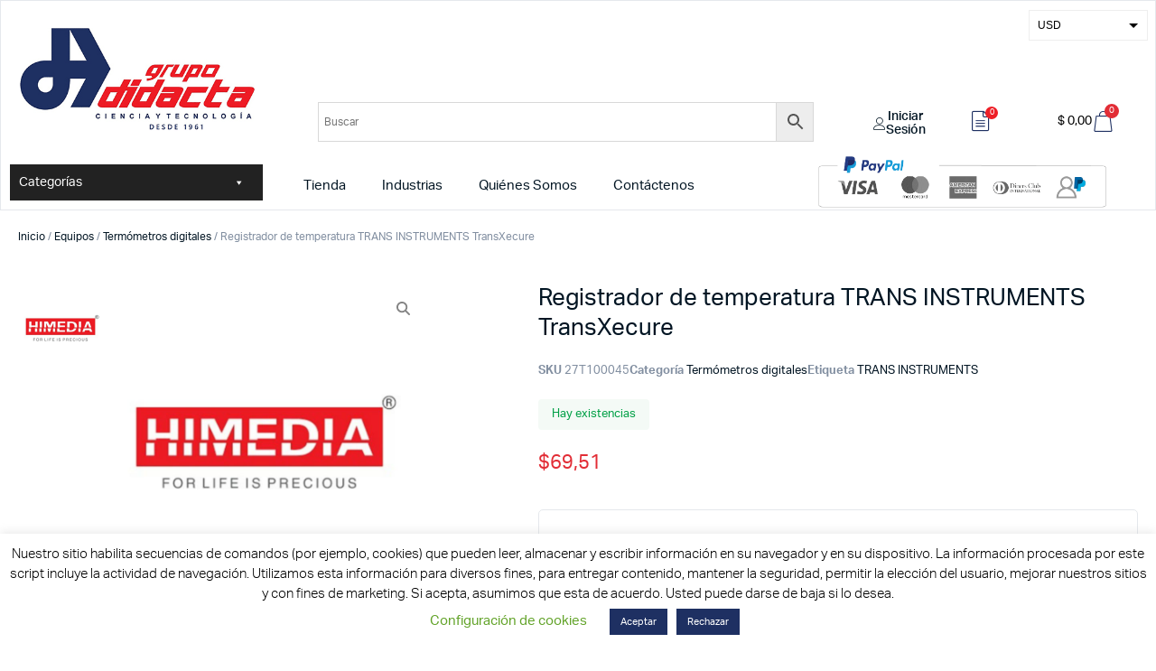

--- FILE ---
content_type: text/html; charset=UTF-8
request_url: https://grupodidacta.com/shop/transxecure-registro-de-temperatura-marca-trans-instruments/
body_size: 41437
content:
<!doctype html>
<html lang="es" prefix="og: https://ogp.me/ns#">
<head>
	<meta charset="UTF-8">
	<meta name="viewport" content="width=device-width, initial-scale=1">
	<link rel="profile" href="https://gmpg.org/xfn/11">
		<style>img:is([sizes="auto" i], [sizes^="auto," i]) { contain-intrinsic-size: 3000px 1500px }</style>
	
<!-- Optimización para motores de búsqueda de Rank Math -  https://rankmath.com/ -->
<title>Registrador de temperatura TRANS INSTRUMENTS TransXecure - Grupo Didacta</title>
<meta name="description" content="El nuevo registrador Trans Instruments es pequeño y compacto, y se puede colocar fácilmente en cualquier paquete, caja de cartón o contenedor de tránsito.  Hará un seguimiento de la temperatura con la fecha y la hora del artículo en todo el envío hasta 8,192 registros. El archivo PDF se puede ver y guardar cuando el registrador se conecta directamente a la toma USB de la PC. No es necesario instalar ningún software para el remitente y el receptor, es tan simple y es desechable. El LED del registrador parpadeará en rojo cuando la temperatura subió o bajó de los puntos de ajuste, lo que ayuda al receptor a identificar qué paquete necesita revisión. &nbsp; FICHA TÉCNICA  &nbsp; &nbsp;"/>
<meta name="robots" content="index, follow, max-snippet:-1, max-video-preview:-1, max-image-preview:large"/>
<link rel="canonical" href="https://grupodidacta.com/shop/transxecure-registro-de-temperatura-marca-trans-instruments/" />
<meta property="og:locale" content="es_ES" />
<meta property="og:type" content="product" />
<meta property="og:title" content="Registrador de temperatura TRANS INSTRUMENTS TransXecure - Grupo Didacta" />
<meta property="og:description" content="El nuevo registrador Trans Instruments es pequeño y compacto, y se puede colocar fácilmente en cualquier paquete, caja de cartón o contenedor de tránsito.  Hará un seguimiento de la temperatura con la fecha y la hora del artículo en todo el envío hasta 8,192 registros. El archivo PDF se puede ver y guardar cuando el registrador se conecta directamente a la toma USB de la PC. No es necesario instalar ningún software para el remitente y el receptor, es tan simple y es desechable. El LED del registrador parpadeará en rojo cuando la temperatura subió o bajó de los puntos de ajuste, lo que ayuda al receptor a identificar qué paquete necesita revisión. &nbsp; FICHA TÉCNICA  &nbsp; &nbsp;" />
<meta property="og:url" content="https://grupodidacta.com/shop/transxecure-registro-de-temperatura-marca-trans-instruments/" />
<meta property="og:site_name" content="Grupo Didacta" />
<meta property="og:updated_time" content="2024-07-07T13:24:11-05:00" />
<meta property="og:image" content="https://grupodidacta.com/wp-content/uploads/2019/03/LOGO-HIMEDIA.jpeg" />
<meta property="og:image:secure_url" content="https://grupodidacta.com/wp-content/uploads/2019/03/LOGO-HIMEDIA.jpeg" />
<meta property="og:image:width" content="1600" />
<meta property="og:image:height" content="1600" />
<meta property="og:image:alt" content="LOGO HIMEDIA" />
<meta property="og:image:type" content="image/jpeg" />
<meta property="product:price:amount" content="69.510945" />
<meta property="product:price:currency" content="USD" />
<meta property="product:availability" content="instock" />
<meta name="twitter:card" content="summary_large_image" />
<meta name="twitter:title" content="Registrador de temperatura TRANS INSTRUMENTS TransXecure - Grupo Didacta" />
<meta name="twitter:description" content="El nuevo registrador Trans Instruments es pequeño y compacto, y se puede colocar fácilmente en cualquier paquete, caja de cartón o contenedor de tránsito.  Hará un seguimiento de la temperatura con la fecha y la hora del artículo en todo el envío hasta 8,192 registros. El archivo PDF se puede ver y guardar cuando el registrador se conecta directamente a la toma USB de la PC. No es necesario instalar ningún software para el remitente y el receptor, es tan simple y es desechable. El LED del registrador parpadeará en rojo cuando la temperatura subió o bajó de los puntos de ajuste, lo que ayuda al receptor a identificar qué paquete necesita revisión. &nbsp; FICHA TÉCNICA  &nbsp; &nbsp;" />
<meta name="twitter:site" content="@grupodidacta" />
<meta name="twitter:creator" content="@grupodidacta" />
<meta name="twitter:image" content="https://grupodidacta.com/wp-content/uploads/2019/03/LOGO-HIMEDIA.jpeg" />
<meta name="twitter:label1" content="Precio" />
<meta name="twitter:data1" content="&#036;69,51" />
<meta name="twitter:label2" content="Disponibilidad" />
<meta name="twitter:data2" content="Hay existencias" />
<script type="application/ld+json" class="rank-math-schema">{"@context":"https://schema.org","@graph":[{"@type":"Organization","@id":"https://grupodidacta.com/#organization","name":"Grupo Didacta","sameAs":["https://twitter.com/grupodidacta"],"logo":{"@type":"ImageObject","@id":"https://grupodidacta.com/#logo","url":"https://grupodidacta.com/wp-content/uploads/2018/09/logo_grupo_didacta.png","contentUrl":"https://grupodidacta.com/wp-content/uploads/2018/09/logo_grupo_didacta.png","caption":"Grupo Didacta","inLanguage":"es","width":"240","height":"94"}},{"@type":"WebSite","@id":"https://grupodidacta.com/#website","url":"https://grupodidacta.com","name":"Grupo Didacta","publisher":{"@id":"https://grupodidacta.com/#organization"},"inLanguage":"es"},{"@type":"ImageObject","@id":"https://grupodidacta.com/wp-content/uploads/2019/03/LOGO-HIMEDIA.jpeg","url":"https://grupodidacta.com/wp-content/uploads/2019/03/LOGO-HIMEDIA.jpeg","width":"1600","height":"1600","caption":"LOGO HIMEDIA","inLanguage":"es"},{"@type":"ItemPage","@id":"https://grupodidacta.com/shop/transxecure-registro-de-temperatura-marca-trans-instruments/#webpage","url":"https://grupodidacta.com/shop/transxecure-registro-de-temperatura-marca-trans-instruments/","name":"Registrador de temperatura TRANS INSTRUMENTS TransXecure - Grupo Didacta","datePublished":"2018-10-28T20:45:14-05:00","dateModified":"2024-07-07T13:24:11-05:00","isPartOf":{"@id":"https://grupodidacta.com/#website"},"primaryImageOfPage":{"@id":"https://grupodidacta.com/wp-content/uploads/2019/03/LOGO-HIMEDIA.jpeg"},"inLanguage":"es"},{"@type":"Product","name":"Registrador de temperatura TRANS INSTRUMENTS TransXecure - Grupo Didacta","description":"El nuevo registrador Trans Instruments es peque\u00f1o y compacto,\u00a0y se puede colocar f\u00e1cilmente en cualquier paquete, caja de cart\u00f3n o contenedor de tr\u00e1nsito.\u00a0\u00a0Har\u00e1 un seguimiento de la temperatura con la fecha y la hora del art\u00edculo en todo el env\u00edo hasta 8,192 registros.\u00a0El archivo PDF se puede ver y guardar cuando el registrador se conecta directamente a la toma USB de la PC.\u00a0No es necesario instalar ning\u00fan software para el remitente y el receptor, es tan simple y es desechable.\u00a0El LED del registrador parpadear\u00e1 en rojo cuando la temperatura subi\u00f3 o baj\u00f3 de los puntos de ajuste, lo que ayuda al receptor a identificar qu\u00e9 paquete necesita revisi\u00f3n. &nbsp; FICHA T\u00c9CNICA\u00a0 &nbsp; &nbsp;","sku":"27T100045","category":"Equipos &gt; Term\u00f3metros digitales","mainEntityOfPage":{"@id":"https://grupodidacta.com/shop/transxecure-registro-de-temperatura-marca-trans-instruments/#webpage"},"weight":{"@type":"QuantitativeValue","unitCode":"KGM","value":"0.6"},"height":{"@type":"QuantitativeValue","unitCode":"CMT","value":"3"},"width":{"@type":"QuantitativeValue","unitCode":"CMT","value":"12.5"},"depth":{"@type":"QuantitativeValue","unitCode":"CMT","value":"12.5"},"image":[{"@type":"ImageObject","url":"https://grupodidacta.com/wp-content/uploads/2019/03/LOGO-HIMEDIA.jpeg","height":"1600","width":"1600"}],"offers":{"@type":"Offer","price":"69.51","priceCurrency":"USD","priceValidUntil":"2027-12-31","availability":"https://schema.org/InStock","itemCondition":"NewCondition","url":"https://grupodidacta.com/shop/transxecure-registro-de-temperatura-marca-trans-instruments/","seller":{"@type":"Organization","@id":"https://grupodidacta.com/","name":"Grupo Didacta","url":"https://grupodidacta.com","logo":"https://grupodidacta.com/wp-content/uploads/2018/09/logo_grupo_didacta.png"},"priceSpecification":{"price":"69.510945","priceCurrency":"USD","valueAddedTaxIncluded":"false"}},"additionalProperty":[{"@type":"PropertyValue","name":"rango-de-operacion","value":"-30 ~ 70\u00baC (-22 ~ 158\u00baF)"},{"@type":"PropertyValue","name":"resolucion-de-temperatura","value":"0.1\u00baC (0.1\u00baF)"},{"@type":"PropertyValue","name":"exactitud-de-la-temperatura","value":"+/- 0.5\u00baC"},{"@type":"PropertyValue","name":"tipo-de-registro","value":"De un solo uso"},{"@type":"PropertyValue","name":"humedad-de-funcionamiento","value":"&lt;80% RH"},{"@type":"PropertyValue","name":"bateria","value":"1 x 3.0 voltios CR2032"}],"@id":"https://grupodidacta.com/shop/transxecure-registro-de-temperatura-marca-trans-instruments/#richSnippet"}]}</script>
<!-- /Plugin Rank Math WordPress SEO -->

<link rel='dns-prefetch' href='//widget.tagembed.com' />
<link rel='dns-prefetch' href='//www.googletagmanager.com' />
<link rel='dns-prefetch' href='//cdn.jsdelivr.net' />
<link rel="alternate" type="application/rss+xml" title="Grupo Didacta &raquo; Feed" href="https://grupodidacta.com/feed/" />
<link rel="alternate" type="application/rss+xml" title="Grupo Didacta &raquo; Feed de los comentarios" href="https://grupodidacta.com/comments/feed/" />
<link rel="alternate" type="application/rss+xml" title="Grupo Didacta &raquo; Comentario Registrador de temperatura TRANS INSTRUMENTS TransXecure del feed" href="https://grupodidacta.com/shop/transxecure-registro-de-temperatura-marca-trans-instruments/feed/" />
<script>
window._wpemojiSettings = {"baseUrl":"https:\/\/s.w.org\/images\/core\/emoji\/16.0.1\/72x72\/","ext":".png","svgUrl":"https:\/\/s.w.org\/images\/core\/emoji\/16.0.1\/svg\/","svgExt":".svg","source":{"concatemoji":"https:\/\/grupodidacta.com\/wp-includes\/js\/wp-emoji-release.min.js?ver=6.8.3"}};
/*! This file is auto-generated */
!function(s,n){var o,i,e;function c(e){try{var t={supportTests:e,timestamp:(new Date).valueOf()};sessionStorage.setItem(o,JSON.stringify(t))}catch(e){}}function p(e,t,n){e.clearRect(0,0,e.canvas.width,e.canvas.height),e.fillText(t,0,0);var t=new Uint32Array(e.getImageData(0,0,e.canvas.width,e.canvas.height).data),a=(e.clearRect(0,0,e.canvas.width,e.canvas.height),e.fillText(n,0,0),new Uint32Array(e.getImageData(0,0,e.canvas.width,e.canvas.height).data));return t.every(function(e,t){return e===a[t]})}function u(e,t){e.clearRect(0,0,e.canvas.width,e.canvas.height),e.fillText(t,0,0);for(var n=e.getImageData(16,16,1,1),a=0;a<n.data.length;a++)if(0!==n.data[a])return!1;return!0}function f(e,t,n,a){switch(t){case"flag":return n(e,"\ud83c\udff3\ufe0f\u200d\u26a7\ufe0f","\ud83c\udff3\ufe0f\u200b\u26a7\ufe0f")?!1:!n(e,"\ud83c\udde8\ud83c\uddf6","\ud83c\udde8\u200b\ud83c\uddf6")&&!n(e,"\ud83c\udff4\udb40\udc67\udb40\udc62\udb40\udc65\udb40\udc6e\udb40\udc67\udb40\udc7f","\ud83c\udff4\u200b\udb40\udc67\u200b\udb40\udc62\u200b\udb40\udc65\u200b\udb40\udc6e\u200b\udb40\udc67\u200b\udb40\udc7f");case"emoji":return!a(e,"\ud83e\udedf")}return!1}function g(e,t,n,a){var r="undefined"!=typeof WorkerGlobalScope&&self instanceof WorkerGlobalScope?new OffscreenCanvas(300,150):s.createElement("canvas"),o=r.getContext("2d",{willReadFrequently:!0}),i=(o.textBaseline="top",o.font="600 32px Arial",{});return e.forEach(function(e){i[e]=t(o,e,n,a)}),i}function t(e){var t=s.createElement("script");t.src=e,t.defer=!0,s.head.appendChild(t)}"undefined"!=typeof Promise&&(o="wpEmojiSettingsSupports",i=["flag","emoji"],n.supports={everything:!0,everythingExceptFlag:!0},e=new Promise(function(e){s.addEventListener("DOMContentLoaded",e,{once:!0})}),new Promise(function(t){var n=function(){try{var e=JSON.parse(sessionStorage.getItem(o));if("object"==typeof e&&"number"==typeof e.timestamp&&(new Date).valueOf()<e.timestamp+604800&&"object"==typeof e.supportTests)return e.supportTests}catch(e){}return null}();if(!n){if("undefined"!=typeof Worker&&"undefined"!=typeof OffscreenCanvas&&"undefined"!=typeof URL&&URL.createObjectURL&&"undefined"!=typeof Blob)try{var e="postMessage("+g.toString()+"("+[JSON.stringify(i),f.toString(),p.toString(),u.toString()].join(",")+"));",a=new Blob([e],{type:"text/javascript"}),r=new Worker(URL.createObjectURL(a),{name:"wpTestEmojiSupports"});return void(r.onmessage=function(e){c(n=e.data),r.terminate(),t(n)})}catch(e){}c(n=g(i,f,p,u))}t(n)}).then(function(e){for(var t in e)n.supports[t]=e[t],n.supports.everything=n.supports.everything&&n.supports[t],"flag"!==t&&(n.supports.everythingExceptFlag=n.supports.everythingExceptFlag&&n.supports[t]);n.supports.everythingExceptFlag=n.supports.everythingExceptFlag&&!n.supports.flag,n.DOMReady=!1,n.readyCallback=function(){n.DOMReady=!0}}).then(function(){return e}).then(function(){var e;n.supports.everything||(n.readyCallback(),(e=n.source||{}).concatemoji?t(e.concatemoji):e.wpemoji&&e.twemoji&&(t(e.twemoji),t(e.wpemoji)))}))}((window,document),window._wpemojiSettings);
</script>
<link rel="stylesheet" type="text/css" href="https://use.typekit.net/lbu8mqa.css"><link rel='stylesheet' id='sbi_styles-css' href='https://grupodidacta.com/wp-content/plugins/instagram-feed/css/sbi-styles.min.css?ver=6.9.1' media='all' />
<style id='wp-emoji-styles-inline-css'>

	img.wp-smiley, img.emoji {
		display: inline !important;
		border: none !important;
		box-shadow: none !important;
		height: 1em !important;
		width: 1em !important;
		margin: 0 0.07em !important;
		vertical-align: -0.1em !important;
		background: none !important;
		padding: 0 !important;
	}
</style>
<link rel='stylesheet' id='wp-block-library-css' href='https://grupodidacta.com/wp-includes/css/dist/block-library/style.min.css?ver=6.8.3' media='all' />
<style id='wc-cart-button-cart-pdf-button-style-inline-css'>
.cart-pdf-button{display:inline-flex;justify-content:center;text-align:center}

</style>
<style id='global-styles-inline-css'>
:root{--wp--preset--aspect-ratio--square: 1;--wp--preset--aspect-ratio--4-3: 4/3;--wp--preset--aspect-ratio--3-4: 3/4;--wp--preset--aspect-ratio--3-2: 3/2;--wp--preset--aspect-ratio--2-3: 2/3;--wp--preset--aspect-ratio--16-9: 16/9;--wp--preset--aspect-ratio--9-16: 9/16;--wp--preset--color--black: #000000;--wp--preset--color--cyan-bluish-gray: #abb8c3;--wp--preset--color--white: #ffffff;--wp--preset--color--pale-pink: #f78da7;--wp--preset--color--vivid-red: #cf2e2e;--wp--preset--color--luminous-vivid-orange: #ff6900;--wp--preset--color--luminous-vivid-amber: #fcb900;--wp--preset--color--light-green-cyan: #7bdcb5;--wp--preset--color--vivid-green-cyan: #00d084;--wp--preset--color--pale-cyan-blue: #8ed1fc;--wp--preset--color--vivid-cyan-blue: #0693e3;--wp--preset--color--vivid-purple: #9b51e0;--wp--preset--gradient--vivid-cyan-blue-to-vivid-purple: linear-gradient(135deg,rgba(6,147,227,1) 0%,rgb(155,81,224) 100%);--wp--preset--gradient--light-green-cyan-to-vivid-green-cyan: linear-gradient(135deg,rgb(122,220,180) 0%,rgb(0,208,130) 100%);--wp--preset--gradient--luminous-vivid-amber-to-luminous-vivid-orange: linear-gradient(135deg,rgba(252,185,0,1) 0%,rgba(255,105,0,1) 100%);--wp--preset--gradient--luminous-vivid-orange-to-vivid-red: linear-gradient(135deg,rgba(255,105,0,1) 0%,rgb(207,46,46) 100%);--wp--preset--gradient--very-light-gray-to-cyan-bluish-gray: linear-gradient(135deg,rgb(238,238,238) 0%,rgb(169,184,195) 100%);--wp--preset--gradient--cool-to-warm-spectrum: linear-gradient(135deg,rgb(74,234,220) 0%,rgb(151,120,209) 20%,rgb(207,42,186) 40%,rgb(238,44,130) 60%,rgb(251,105,98) 80%,rgb(254,248,76) 100%);--wp--preset--gradient--blush-light-purple: linear-gradient(135deg,rgb(255,206,236) 0%,rgb(152,150,240) 100%);--wp--preset--gradient--blush-bordeaux: linear-gradient(135deg,rgb(254,205,165) 0%,rgb(254,45,45) 50%,rgb(107,0,62) 100%);--wp--preset--gradient--luminous-dusk: linear-gradient(135deg,rgb(255,203,112) 0%,rgb(199,81,192) 50%,rgb(65,88,208) 100%);--wp--preset--gradient--pale-ocean: linear-gradient(135deg,rgb(255,245,203) 0%,rgb(182,227,212) 50%,rgb(51,167,181) 100%);--wp--preset--gradient--electric-grass: linear-gradient(135deg,rgb(202,248,128) 0%,rgb(113,206,126) 100%);--wp--preset--gradient--midnight: linear-gradient(135deg,rgb(2,3,129) 0%,rgb(40,116,252) 100%);--wp--preset--font-size--small: 13px;--wp--preset--font-size--medium: 20px;--wp--preset--font-size--large: 36px;--wp--preset--font-size--x-large: 42px;--wp--preset--spacing--20: 0.44rem;--wp--preset--spacing--30: 0.67rem;--wp--preset--spacing--40: 1rem;--wp--preset--spacing--50: 1.5rem;--wp--preset--spacing--60: 2.25rem;--wp--preset--spacing--70: 3.38rem;--wp--preset--spacing--80: 5.06rem;--wp--preset--shadow--natural: 6px 6px 9px rgba(0, 0, 0, 0.2);--wp--preset--shadow--deep: 12px 12px 50px rgba(0, 0, 0, 0.4);--wp--preset--shadow--sharp: 6px 6px 0px rgba(0, 0, 0, 0.2);--wp--preset--shadow--outlined: 6px 6px 0px -3px rgba(255, 255, 255, 1), 6px 6px rgba(0, 0, 0, 1);--wp--preset--shadow--crisp: 6px 6px 0px rgba(0, 0, 0, 1);}:root { --wp--style--global--content-size: 800px;--wp--style--global--wide-size: 1200px; }:where(body) { margin: 0; }.wp-site-blocks > .alignleft { float: left; margin-right: 2em; }.wp-site-blocks > .alignright { float: right; margin-left: 2em; }.wp-site-blocks > .aligncenter { justify-content: center; margin-left: auto; margin-right: auto; }:where(.wp-site-blocks) > * { margin-block-start: 24px; margin-block-end: 0; }:where(.wp-site-blocks) > :first-child { margin-block-start: 0; }:where(.wp-site-blocks) > :last-child { margin-block-end: 0; }:root { --wp--style--block-gap: 24px; }:root :where(.is-layout-flow) > :first-child{margin-block-start: 0;}:root :where(.is-layout-flow) > :last-child{margin-block-end: 0;}:root :where(.is-layout-flow) > *{margin-block-start: 24px;margin-block-end: 0;}:root :where(.is-layout-constrained) > :first-child{margin-block-start: 0;}:root :where(.is-layout-constrained) > :last-child{margin-block-end: 0;}:root :where(.is-layout-constrained) > *{margin-block-start: 24px;margin-block-end: 0;}:root :where(.is-layout-flex){gap: 24px;}:root :where(.is-layout-grid){gap: 24px;}.is-layout-flow > .alignleft{float: left;margin-inline-start: 0;margin-inline-end: 2em;}.is-layout-flow > .alignright{float: right;margin-inline-start: 2em;margin-inline-end: 0;}.is-layout-flow > .aligncenter{margin-left: auto !important;margin-right: auto !important;}.is-layout-constrained > .alignleft{float: left;margin-inline-start: 0;margin-inline-end: 2em;}.is-layout-constrained > .alignright{float: right;margin-inline-start: 2em;margin-inline-end: 0;}.is-layout-constrained > .aligncenter{margin-left: auto !important;margin-right: auto !important;}.is-layout-constrained > :where(:not(.alignleft):not(.alignright):not(.alignfull)){max-width: var(--wp--style--global--content-size);margin-left: auto !important;margin-right: auto !important;}.is-layout-constrained > .alignwide{max-width: var(--wp--style--global--wide-size);}body .is-layout-flex{display: flex;}.is-layout-flex{flex-wrap: wrap;align-items: center;}.is-layout-flex > :is(*, div){margin: 0;}body .is-layout-grid{display: grid;}.is-layout-grid > :is(*, div){margin: 0;}body{padding-top: 0px;padding-right: 0px;padding-bottom: 0px;padding-left: 0px;}a:where(:not(.wp-element-button)){text-decoration: underline;}:root :where(.wp-element-button, .wp-block-button__link){background-color: #32373c;border-width: 0;color: #fff;font-family: inherit;font-size: inherit;line-height: inherit;padding: calc(0.667em + 2px) calc(1.333em + 2px);text-decoration: none;}.has-black-color{color: var(--wp--preset--color--black) !important;}.has-cyan-bluish-gray-color{color: var(--wp--preset--color--cyan-bluish-gray) !important;}.has-white-color{color: var(--wp--preset--color--white) !important;}.has-pale-pink-color{color: var(--wp--preset--color--pale-pink) !important;}.has-vivid-red-color{color: var(--wp--preset--color--vivid-red) !important;}.has-luminous-vivid-orange-color{color: var(--wp--preset--color--luminous-vivid-orange) !important;}.has-luminous-vivid-amber-color{color: var(--wp--preset--color--luminous-vivid-amber) !important;}.has-light-green-cyan-color{color: var(--wp--preset--color--light-green-cyan) !important;}.has-vivid-green-cyan-color{color: var(--wp--preset--color--vivid-green-cyan) !important;}.has-pale-cyan-blue-color{color: var(--wp--preset--color--pale-cyan-blue) !important;}.has-vivid-cyan-blue-color{color: var(--wp--preset--color--vivid-cyan-blue) !important;}.has-vivid-purple-color{color: var(--wp--preset--color--vivid-purple) !important;}.has-black-background-color{background-color: var(--wp--preset--color--black) !important;}.has-cyan-bluish-gray-background-color{background-color: var(--wp--preset--color--cyan-bluish-gray) !important;}.has-white-background-color{background-color: var(--wp--preset--color--white) !important;}.has-pale-pink-background-color{background-color: var(--wp--preset--color--pale-pink) !important;}.has-vivid-red-background-color{background-color: var(--wp--preset--color--vivid-red) !important;}.has-luminous-vivid-orange-background-color{background-color: var(--wp--preset--color--luminous-vivid-orange) !important;}.has-luminous-vivid-amber-background-color{background-color: var(--wp--preset--color--luminous-vivid-amber) !important;}.has-light-green-cyan-background-color{background-color: var(--wp--preset--color--light-green-cyan) !important;}.has-vivid-green-cyan-background-color{background-color: var(--wp--preset--color--vivid-green-cyan) !important;}.has-pale-cyan-blue-background-color{background-color: var(--wp--preset--color--pale-cyan-blue) !important;}.has-vivid-cyan-blue-background-color{background-color: var(--wp--preset--color--vivid-cyan-blue) !important;}.has-vivid-purple-background-color{background-color: var(--wp--preset--color--vivid-purple) !important;}.has-black-border-color{border-color: var(--wp--preset--color--black) !important;}.has-cyan-bluish-gray-border-color{border-color: var(--wp--preset--color--cyan-bluish-gray) !important;}.has-white-border-color{border-color: var(--wp--preset--color--white) !important;}.has-pale-pink-border-color{border-color: var(--wp--preset--color--pale-pink) !important;}.has-vivid-red-border-color{border-color: var(--wp--preset--color--vivid-red) !important;}.has-luminous-vivid-orange-border-color{border-color: var(--wp--preset--color--luminous-vivid-orange) !important;}.has-luminous-vivid-amber-border-color{border-color: var(--wp--preset--color--luminous-vivid-amber) !important;}.has-light-green-cyan-border-color{border-color: var(--wp--preset--color--light-green-cyan) !important;}.has-vivid-green-cyan-border-color{border-color: var(--wp--preset--color--vivid-green-cyan) !important;}.has-pale-cyan-blue-border-color{border-color: var(--wp--preset--color--pale-cyan-blue) !important;}.has-vivid-cyan-blue-border-color{border-color: var(--wp--preset--color--vivid-cyan-blue) !important;}.has-vivid-purple-border-color{border-color: var(--wp--preset--color--vivid-purple) !important;}.has-vivid-cyan-blue-to-vivid-purple-gradient-background{background: var(--wp--preset--gradient--vivid-cyan-blue-to-vivid-purple) !important;}.has-light-green-cyan-to-vivid-green-cyan-gradient-background{background: var(--wp--preset--gradient--light-green-cyan-to-vivid-green-cyan) !important;}.has-luminous-vivid-amber-to-luminous-vivid-orange-gradient-background{background: var(--wp--preset--gradient--luminous-vivid-amber-to-luminous-vivid-orange) !important;}.has-luminous-vivid-orange-to-vivid-red-gradient-background{background: var(--wp--preset--gradient--luminous-vivid-orange-to-vivid-red) !important;}.has-very-light-gray-to-cyan-bluish-gray-gradient-background{background: var(--wp--preset--gradient--very-light-gray-to-cyan-bluish-gray) !important;}.has-cool-to-warm-spectrum-gradient-background{background: var(--wp--preset--gradient--cool-to-warm-spectrum) !important;}.has-blush-light-purple-gradient-background{background: var(--wp--preset--gradient--blush-light-purple) !important;}.has-blush-bordeaux-gradient-background{background: var(--wp--preset--gradient--blush-bordeaux) !important;}.has-luminous-dusk-gradient-background{background: var(--wp--preset--gradient--luminous-dusk) !important;}.has-pale-ocean-gradient-background{background: var(--wp--preset--gradient--pale-ocean) !important;}.has-electric-grass-gradient-background{background: var(--wp--preset--gradient--electric-grass) !important;}.has-midnight-gradient-background{background: var(--wp--preset--gradient--midnight) !important;}.has-small-font-size{font-size: var(--wp--preset--font-size--small) !important;}.has-medium-font-size{font-size: var(--wp--preset--font-size--medium) !important;}.has-large-font-size{font-size: var(--wp--preset--font-size--large) !important;}.has-x-large-font-size{font-size: var(--wp--preset--font-size--x-large) !important;}
:root :where(.wp-block-pullquote){font-size: 1.5em;line-height: 1.6;}
</style>
<link rel='stylesheet' id='cookie-law-info-css' href='https://grupodidacta.com/wp-content/plugins/cookie-law-info/legacy/public/css/cookie-law-info-public.css?ver=3.3.5' media='all' />
<link rel='stylesheet' id='cookie-law-info-gdpr-css' href='https://grupodidacta.com/wp-content/plugins/cookie-law-info/legacy/public/css/cookie-law-info-gdpr.css?ver=3.3.5' media='all' />
<link rel='stylesheet' id='wc-cart-pdf-css' href='https://grupodidacta.com/wp-content/plugins/wc-cart-pdf/assets/css/wc-cart-pdf.css?ver=3.2.0' media='all' />
<link rel='stylesheet' id='photoswipe-css' href='https://grupodidacta.com/wp-content/plugins/woocommerce/assets/css/photoswipe/photoswipe.min.css?ver=10.1.3' media='all' />
<link rel='stylesheet' id='photoswipe-default-skin-css' href='https://grupodidacta.com/wp-content/plugins/woocommerce/assets/css/photoswipe/default-skin/default-skin.min.css?ver=10.1.3' media='all' />
<style id='woocommerce-inline-inline-css'>
.woocommerce form .form-row .required { visibility: visible; }
</style>
<link rel='stylesheet' id='aws-style-css' href='https://grupodidacta.com/wp-content/plugins/advanced-woo-search/assets/css/common.min.css?ver=3.44' media='all' />
<link rel='stylesheet' id='megamenu-css' href='https://grupodidacta.com/wp-content/uploads/maxmegamenu/style.css?ver=b44b21' media='all' />
<link rel='stylesheet' id='dashicons-css' href='https://grupodidacta.com/wp-includes/css/dashicons.min.css?ver=6.8.3' media='all' />
<style id='dashicons-inline-css'>
[data-font="Dashicons"]:before {font-family: 'Dashicons' !important;content: attr(data-icon) !important;speak: none !important;font-weight: normal !important;font-variant: normal !important;text-transform: none !important;line-height: 1 !important;font-style: normal !important;-webkit-font-smoothing: antialiased !important;-moz-osx-font-smoothing: grayscale !important;}
</style>
<link rel='stylesheet' id='gateway-css' href='https://grupodidacta.com/wp-content/plugins/woocommerce-paypal-payments/modules/ppcp-button/assets/css/gateway.css?ver=3.1.0' media='all' />
<link rel='stylesheet' id='brands-styles-css' href='https://grupodidacta.com/wp-content/plugins/woocommerce/assets/css/brands.css?ver=10.1.3' media='all' />
<link rel='stylesheet' id='yith_wccl_frontend-css' href='https://grupodidacta.com/wp-content/plugins/yith-woocommerce-advanced-product-options-premium/assets/css/yith-wccl.css?ver=2.0.2' media='all' />
<style id='yith_wccl_frontend-inline-css'>
.select_option .yith_wccl_tooltip > span{background: ;color: ;}
            .select_option .yith_wccl_tooltip.bottom span:after{border-bottom-color: ;}
            .select_option .yith_wccl_tooltip.top span:after{border-top-color: ;}
</style>
<link rel='stylesheet' id='hello-elementor-css' href='https://grupodidacta.com/wp-content/themes/hello-elementor/assets/css/reset.css?ver=3.4.4' media='all' />
<link rel='stylesheet' id='hello-elementor-theme-style-css' href='https://grupodidacta.com/wp-content/themes/hello-elementor/assets/css/theme.css?ver=3.4.4' media='all' />
<link rel='stylesheet' id='hello-elementor-header-footer-css' href='https://grupodidacta.com/wp-content/themes/hello-elementor/assets/css/header-footer.css?ver=3.4.4' media='all' />
<link rel='stylesheet' id='elementor-frontend-css' href='https://grupodidacta.com/wp-content/uploads/elementor/css/custom-frontend.min.css?ver=1767984244' media='all' />
<link rel='stylesheet' id='widget-image-css' href='https://grupodidacta.com/wp-content/plugins/elementor/assets/css/widget-image.min.css?ver=3.32.2' media='all' />
<link rel='stylesheet' id='widget-woocommerce-menu-cart-css' href='https://grupodidacta.com/wp-content/uploads/elementor/css/custom-pro-widget-woocommerce-menu-cart.min.css?ver=1767984244' media='all' />
<link rel='stylesheet' id='swiper-css' href='https://grupodidacta.com/wp-content/plugins/elementor/assets/lib/swiper/v8/css/swiper.min.css?ver=8.4.5' media='all' />
<link rel='stylesheet' id='e-swiper-css' href='https://grupodidacta.com/wp-content/plugins/elementor/assets/css/conditionals/e-swiper.min.css?ver=3.32.2' media='all' />
<link rel='stylesheet' id='widget-nav-menu-css' href='https://grupodidacta.com/wp-content/uploads/elementor/css/custom-pro-widget-nav-menu.min.css?ver=1767984244' media='all' />
<link rel='stylesheet' id='widget-image-carousel-css' href='https://grupodidacta.com/wp-content/plugins/elementor/assets/css/widget-image-carousel.min.css?ver=3.32.2' media='all' />
<link rel='stylesheet' id='widget-heading-css' href='https://grupodidacta.com/wp-content/plugins/elementor/assets/css/widget-heading.min.css?ver=3.32.2' media='all' />
<link rel='stylesheet' id='widget-divider-css' href='https://grupodidacta.com/wp-content/plugins/elementor/assets/css/widget-divider.min.css?ver=3.32.2' media='all' />
<link rel='stylesheet' id='widget-social-icons-css' href='https://grupodidacta.com/wp-content/plugins/elementor/assets/css/widget-social-icons.min.css?ver=3.32.2' media='all' />
<link rel='stylesheet' id='e-apple-webkit-css' href='https://grupodidacta.com/wp-content/uploads/elementor/css/custom-apple-webkit.min.css?ver=1767984244' media='all' />
<link rel='stylesheet' id='eael-general-css' href='https://grupodidacta.com/wp-content/plugins/essential-addons-for-elementor-lite/assets/front-end/css/view/general.min.css?ver=6.3.2' media='all' />
<link rel='stylesheet' id='eael-84954-css' href='https://grupodidacta.com/wp-content/uploads/essential-addons-elementor/eael-84954.css?ver=1720358651' media='all' />
<link rel='stylesheet' id='widget-woocommerce-notices-css' href='https://grupodidacta.com/wp-content/plugins/elementor-pro/assets/css/widget-woocommerce-notices.min.css?ver=3.32.1' media='all' />
<link rel='stylesheet' id='widget-woocommerce-product-meta-css' href='https://grupodidacta.com/wp-content/plugins/elementor-pro/assets/css/widget-woocommerce-product-meta.min.css?ver=3.32.1' media='all' />
<link rel='stylesheet' id='widget-woocommerce-product-price-css' href='https://grupodidacta.com/wp-content/plugins/elementor-pro/assets/css/widget-woocommerce-product-price.min.css?ver=3.32.1' media='all' />
<link rel='stylesheet' id='widget-woocommerce-product-add-to-cart-css' href='https://grupodidacta.com/wp-content/uploads/elementor/css/custom-pro-widget-woocommerce-product-add-to-cart.min.css?ver=1767984244' media='all' />
<link rel='stylesheet' id='widget-woocommerce-product-data-tabs-css' href='https://grupodidacta.com/wp-content/plugins/elementor-pro/assets/css/widget-woocommerce-product-data-tabs.min.css?ver=3.32.1' media='all' />
<link rel='stylesheet' id='widget-woocommerce-products-css' href='https://grupodidacta.com/wp-content/plugins/elementor-pro/assets/css/widget-woocommerce-products.min.css?ver=3.32.1' media='all' />
<link rel='stylesheet' id='elementor-icons-css' href='https://grupodidacta.com/wp-content/plugins/elementor/assets/lib/eicons/css/elementor-icons.min.css?ver=5.44.0' media='all' />
<style id='elementor-icons-inline-css'>

		.elementor-add-new-section .elementor-add-templately-promo-button{
            background-color: #5d4fff;
            background-image: url(https://grupodidacta.com/wp-content/plugins/essential-addons-for-elementor-lite/assets/admin/images/templately/logo-icon.svg);
            background-repeat: no-repeat;
            background-position: center center;
            position: relative;
        }
        
		.elementor-add-new-section .elementor-add-templately-promo-button > i{
            height: 12px;
        }
        
        body .elementor-add-new-section .elementor-add-section-area-button {
            margin-left: 0;
        }

		.elementor-add-new-section .elementor-add-templately-promo-button{
            background-color: #5d4fff;
            background-image: url(https://grupodidacta.com/wp-content/plugins/essential-addons-for-elementor-lite/assets/admin/images/templately/logo-icon.svg);
            background-repeat: no-repeat;
            background-position: center center;
            position: relative;
        }
        
		.elementor-add-new-section .elementor-add-templately-promo-button > i{
            height: 12px;
        }
        
        body .elementor-add-new-section .elementor-add-section-area-button {
            margin-left: 0;
        }
</style>
<link rel='stylesheet' id='elementor-post-59629-css' href='https://grupodidacta.com/wp-content/uploads/elementor/css/post-59629.css?ver=1767984243' media='all' />
<link rel='stylesheet' id='juicer-elementor-editor-css' href='https://grupodidacta.com/wp-content/plugins/juicer/includes/elementor/juicer-elementor.css?ver=1.12.16' media='all' />
<link rel='stylesheet' id='font-awesome-5-all-css' href='https://grupodidacta.com/wp-content/plugins/elementor/assets/lib/font-awesome/css/all.min.css?ver=3.32.2' media='all' />
<link rel='stylesheet' id='font-awesome-4-shim-css' href='https://grupodidacta.com/wp-content/plugins/elementor/assets/lib/font-awesome/css/v4-shims.min.css?ver=3.32.2' media='all' />
<link rel='stylesheet' id='sbistyles-css' href='https://grupodidacta.com/wp-content/plugins/instagram-feed/css/sbi-styles.min.css?ver=6.9.1' media='all' />
<link rel='stylesheet' id='elementor-post-59640-css' href='https://grupodidacta.com/wp-content/uploads/elementor/css/post-59640.css?ver=1767984243' media='all' />
<link rel='stylesheet' id='elementor-post-59631-css' href='https://grupodidacta.com/wp-content/uploads/elementor/css/post-59631.css?ver=1767984245' media='all' />
<link rel='stylesheet' id='elementor-post-84954-css' href='https://grupodidacta.com/wp-content/uploads/elementor/css/post-84954.css?ver=1767984245' media='all' />
<style id='vtmin-inline-css-inline-css'>

		/*CSS for Mimimum Error Msg Display*/
            table.shop_table {clear:left} /*woo-only override, for table following msgs on cart page, but css also hits the same table on checkout page(no effect)*/
            div.vtmin-error {
              margin: 30px 0 0 0%;  /* v1.09.8 */
              /* v1.09.8 */
              /* margin: 30px 0 0 -15%; */
              /* width: 120%; */                
              width: 100%;   /* v1.09.8 */
              background-color: #FFEBE8;
              border-color: #CC0000;
              padding: 5px 0.6em;
              border-radius: 3px 3px 3px 3px;
              border-style: solid;
              border-width: 1px;
              line-height: 12px;
              font-size:10px;
              height:auto;
              float:left;
            }
            /* TEST TEST TEST TEST*********************************/
            /*div.vtmin-error p {  color:red; } */
            
            div.vtmin-error p {font-size:14px;line-height: 18px;}
            div.vtmin-error .error-title {
              color: red;
              font-size: 12px;
              letter-spacing: 0.1em;
              line-height: 2.6em;
              padding-bottom: 2px;
              text-decoration: underline;
              text-transform: uppercase;
            }
            div.vtmin-error .black-font {color:black;}
            div.vtmin-error .errmsg-begin {color:black;margin-left:20px;}
            div.vtmin-error .black-font-italic {color:black; font-style:italic;}
            div.vtmin-error .red-font-italic {color:red; font-style:italic;}
            div.vtmin-error .errmsg-text {color:blue;}
            div.vtmin-error .errmsg-amt-current,
            div.vtmin-error .errmsg-amt-required {  
              font-style:italic;
              }
             
             
             /* ***************************************************************** */
             /* TABLE FORMAT ERROR MSG AREA  */
             /* ***************************************************************** */
            div.vtmin-error #table-error-messages {float:left; color:black; width:100%;}
            div.vtmin-error .table-titles {float:left; width:100%; margin-top:15px;}
            div.vtmin-error .product-column {float:left; width:42%; }
            div.vtmin-error .quantity-column {float:left; width:18%; }
            div.vtmin-error .price-column {float:left; width:15%; } 
            div.vtmin-error .total-column {float:left; /*width:25%; */}
            div.vtmin-error .product-column-title, 
            div.vtmin-error .quantity-column-title, 
            div.vtmin-error .price-column-title, 
            div.vtmin-error .total-column-title {
              text-decoration:underline; 
              } 
            div.vtmin-error .quantity-column-total, 
            div.vtmin-error .total-column-total {
              text-decoration:overline; font-weight:bold; font-style:italic; width:auto;
              }
            div.vtmin-error .table-error-msg {color:blue; float:left; margin:3px 0 3px 20px; font-size:16px;} 
            div.vtmin-error .bold-this {font-weight:bold}
             
            div.vtmin-error .table-msg-line {float:left; width:100%;}
            div.vtmin-error .table-totals-line {float:left; width:100%;}
            div.vtmin-error .table-text-line {float:left; width:100%;}
            
            div.vtmin-error .rule-id {font-size:10px;margin-left:5px;color:black;}
             
            /*2.0.0a begin*/           
                                        
            div#line-cnt1,
            div#line-cnt2,
            div#line-cnt3,
            div#line-cnt4,
            div#line-cnt5,
            div#line-cnt6,
            div#line-cnt7,
            div#line-cnt8,
            div#line-cnt9,
            div#line-cnt10,
            div#line-cnt11,
            div#line-cnt12,
            div#line-cnt13,
            div#line-cnt14,
            div#line-cnt15,
            div#line-cnt16,
            div#line-cnt17,
            div#line-cnt18,
            div#line-cnt19,
            div#line-cnt20 {height:auto;}             
            /*2.0.0a end*/ 
             
            /*alternating colors for rule groups*/
            
            div.vtmin-error .color-grp0 {color:RGB(197, 3, 3);}  /*dark red*/
            div.vtmin-error .color-grp1 {color:RGB(197, 3, 3);}  /*dark red*/
            div.vtmin-error .color-grp2 {color:RGB(197, 3, 3);}  /*dark red*/
            div.vtmin-error .color-grp3 {color:RGB(197, 3, 3);}  /*dark red*/
            div.vtmin-error .color-grp4 {color:RGB(197, 3, 3);}  /*dark red*/
            div.vtmin-error .color-grp5 {color:RGB(197, 3, 3);}  /*dark red*/
            div.vtmin-error .color-grp6 {color:RGB(197, 3, 3);}  /*dark red*/
            div.vtmin-error .color-grp7 {color:RGB(197, 3, 3);}  /*dark red*/
            div.vtmin-error .color-grp8 {color:RGB(197, 3, 3);}  /*dark red*/
            div.vtmin-error .color-grp9 {color:RGB(197, 3, 3);}  /*dark red*/
            div.vtmin-error .color-grp10 {color:RGB(197, 3, 3);}  /*dark red*/
            div.vtmin-error .color-grp11 {color:RGB(197, 3, 3);}  /*dark red*/
            div.vtmin-error .color-grp12 {color:RGB(197, 3, 3);}  /*dark red*/
            div.vtmin-error .color-grp13 {color:RGB(197, 3, 3);}  /*dark red*/
            div.vtmin-error .color-grp14 {color:RGB(197, 3, 3);}  /*dark red*/
            div.vtmin-error .color-grp15 {color:RGB(197, 3, 3);}  /*dark red*/
            div.vtmin-error .color-grp16 {color:RGB(197, 3, 3);}  /*dark red*/
            div.vtmin-error .color-grp17 {color:RGB(197, 3, 3);}  /*dark red*/
            div.vtmin-error .color-grp18 {color:RGB(197, 3, 3);}  /*dark red*/
            div.vtmin-error .color-grp19 {color:RGB(197, 3, 3);}  /*dark red*/
            div.vtmin-error .color-grp20 {color:RGB(197, 3, 3);}  /*dark red*/
            div.vtmin-error .color-xgrp1 {color:RGB(0, 255, 5);}  /*neon green*/            
            div.vtmin-error .color-xgrp2 {color:RGB(255, 93, 0);}  /*orange*/
            div.vtmin-error .color-xgrp3 {color:RGB(0, 115, 2);}  /*dark green*/
            div.vtmin-error .color-xgrp4 {color:RGB(244, 56, 56);}  /*light red*/
            div.vtmin-error .color-xgrp5 {color:RGB(255, 200, 0);}  /*ochre*/ 
            div.vtmin-error .color-xgrp6 {color:RGB(74, 178, 255);}  /*light blue*/
            div.vtmin-error .color-xgrp7 {color:RGB(37, 163, 162);}  /*dark teal*/                        
            div.vtmin-error .color-xgrp8 {color:RGB(47, 255, 253);}  /*light teal*/
            div.vtmin-error .color-xgrp9 {color:RGB(72, 157, 74);}  /*med green*/
            div.vtmin-error .color-xgrp10 {color:RGB(142, 146, 144);}  /*med grey*/            
            div.vtmin-error .color-xgrp11 {color:RGB(5, 71, 119);}  /*dark blue*/           
            div.vtmin-error .color-xgrp12 {color:RGB(0,0,0);}  /*black*/
           
</style>
<link rel='stylesheet' id='wwp_single_product_page_css-css' href='https://grupodidacta.com/wp-content/plugins/woocommerce-wholesale-prices/css/frontend/product/wwp-single-product-page.css?ver=2.2.4.2' media='all' />
<link rel='stylesheet' id='yith_ywraq_frontend-css' href='https://grupodidacta.com/wp-content/plugins/yith-woocommerce-request-a-quote-premium/assets/css/ywraq-frontend.css?ver=4.29.0' media='all' />
<style id='yith_ywraq_frontend-inline-css'>
:root {
		--ywraq_layout_button_bg_color: rgb(30,68,174);
		--ywraq_layout_button_bg_color_hover: rgb(14,38,102);
		--ywraq_layout_button_border_color: rgb(30,68,174);
		--ywraq_layout_button_border_color_hover: rgb(14,38,102);
		--ywraq_layout_button_color: #fff;
		--ywraq_layout_button_color_hover: #fff;
		
		--ywraq_checkout_button_bg_color: rgb(30,68,174);
		--ywraq_checkout_button_bg_color_hover: rgb(14,38,102);
		--ywraq_checkout_button_border_color: rgb(30,68,174);
		--ywraq_checkout_button_border_color_hover: rgb(14,38,102);
		--ywraq_checkout_button_color: #ffffff;
		--ywraq_checkout_button_color_hover: #ffffff;
		
		--ywraq_accept_button_bg_color: #0066b4;
		--ywraq_accept_button_bg_color_hover: #044a80;
		--ywraq_accept_button_border_color: #0066b4;
		--ywraq_accept_button_border_color_hover: #044a80;
		--ywraq_accept_button_color: #ffffff;
		--ywraq_accept_button_color_hover: #ffffff;
		
		--ywraq_reject_button_bg_color: transparent;
		--ywraq_reject_button_bg_color_hover: #CC2B2B;
		--ywraq_reject_button_border_color: #CC2B2B;
		--ywraq_reject_button_border_color_hover: #CC2B2B;
		--ywraq_reject_button_color: #CC2B2B;
		--ywraq_reject_button_color_hover: #ffffff;
		}		
.woocommerce.single-product button.single_add_to_cart_button.button {margin-right: 5px;}
	.woocommerce.single-product .product .yith-ywraq-add-to-quote {display: inline-block; vertical-align: middle;margin-top: 5px;}
	
</style>
<link rel='stylesheet' id='hello-elementor-child-style-css' href='https://grupodidacta.com/wp-content/themes/hello-theme-child-master/style.css?ver=1.0.01' media='all' />
<link rel='stylesheet' id='yith_wapo_frontend-css' href='https://grupodidacta.com/wp-content/plugins/yith-woocommerce-advanced-product-options-premium/assets/css/yith-wapo.css?ver=2.0.2' media='all' />
<style id='yith_wapo_frontend-inline-css'>

				.wapo_option_tooltip .yith_wccl_tooltip > span {
					background: #222222;
					color: #ffffff;
				}
				.wapo_option_tooltip .yith_wccl_tooltip.bottom span:after {
					border-bottom-color: #222222;
				}
				.wapo_option_tooltip .yith_wccl_tooltip.top span:after {
					border-top-color: #222222;
				}
.ywapo_miss_required::before {content: 'Error: ¡Selección errónea!';}
</style>
<link rel='stylesheet' id='yith_wapo_frontend-colorpicker-css' href='https://grupodidacta.com/wp-content/plugins/yith-woocommerce-advanced-product-options-premium/assets/css/color-picker.css?ver=2.0.2' media='all' />
<link rel='stylesheet' id='elementor-icons-icomoon-css' href='https://grupodidacta.com/wp-content/uploads/elementor/custom-icons/icomoon/style.css?ver=1.0.0' media='all' />
<link rel='stylesheet' id='elementor-icons-shared-0-css' href='https://grupodidacta.com/wp-content/plugins/elementor/assets/lib/font-awesome/css/fontawesome.min.css?ver=5.15.3' media='all' />
<link rel='stylesheet' id='elementor-icons-fa-solid-css' href='https://grupodidacta.com/wp-content/plugins/elementor/assets/lib/font-awesome/css/solid.min.css?ver=5.15.3' media='all' />
<link rel='stylesheet' id='elementor-icons-fa-brands-css' href='https://grupodidacta.com/wp-content/plugins/elementor/assets/lib/font-awesome/css/brands.min.css?ver=5.15.3' media='all' />
<script type="text/template" id="tmpl-variation-template">
	<div class="woocommerce-variation-description">{{{ data.variation.variation_description }}}</div>
	<div class="woocommerce-variation-price">{{{ data.variation.price_html }}}</div>
	<div class="woocommerce-variation-availability">{{{ data.variation.availability_html }}}</div>
</script>
<script type="text/template" id="tmpl-unavailable-variation-template">
	<p role="alert">Lo siento, este producto no está disponible. Por favor, elige otra combinación.</p>
</script>
<script id="woocommerce-google-analytics-integration-gtag-js-after">
/* Google Analytics for WooCommerce (gtag.js) */
					window.dataLayer = window.dataLayer || [];
					function gtag(){dataLayer.push(arguments);}
					// Set up default consent state.
					for ( const mode of [{"analytics_storage":"denied","ad_storage":"denied","ad_user_data":"denied","ad_personalization":"denied","region":["AT","BE","BG","HR","CY","CZ","DK","EE","FI","FR","DE","GR","HU","IS","IE","IT","LV","LI","LT","LU","MT","NL","NO","PL","PT","RO","SK","SI","ES","SE","GB","CH"]}] || [] ) {
						gtag( "consent", "default", { "wait_for_update": 500, ...mode } );
					}
					gtag("js", new Date());
					gtag("set", "developer_id.dOGY3NW", true);
					gtag("config", "G-DY4S93SF9N", {"track_404":true,"allow_google_signals":true,"logged_in":false,"linker":{"domains":[],"allow_incoming":false},"custom_map":{"dimension1":"logged_in"}});
</script>
<script src="https://grupodidacta.com/wp-includes/js/jquery/jquery.min.js?ver=3.7.1" id="jquery-core-js"></script>
<script src="https://grupodidacta.com/wp-includes/js/jquery/jquery-migrate.min.js?ver=3.4.1" id="jquery-migrate-js"></script>
<script id="jquery-js-after">
if (typeof (window.wpfReadyList) == "undefined") {
			var v = jQuery.fn.jquery;
			if (v && parseInt(v) >= 3 && window.self === window.top) {
				var readyList=[];
				window.originalReadyMethod = jQuery.fn.ready;
				jQuery.fn.ready = function(){
					if(arguments.length && arguments.length > 0 && typeof arguments[0] === "function") {
						readyList.push({"c": this, "a": arguments});
					}
					return window.originalReadyMethod.apply( this, arguments );
				};
				window.wpfReadyList = readyList;
			}}
</script>
<script id="cookie-law-info-js-extra">
var Cli_Data = {"nn_cookie_ids":[],"cookielist":[],"non_necessary_cookies":[],"ccpaEnabled":"","ccpaRegionBased":"","ccpaBarEnabled":"","strictlyEnabled":["necessary","obligatoire"],"ccpaType":"gdpr","js_blocking":"","custom_integration":"","triggerDomRefresh":"","secure_cookies":""};
var cli_cookiebar_settings = {"animate_speed_hide":"500","animate_speed_show":"500","background":"#FFF","border":"#b1a6a6c2","border_on":"","button_1_button_colour":"#1e3062","button_1_button_hover":"#18264e","button_1_link_colour":"#fff","button_1_as_button":"1","button_1_new_win":"","button_2_button_colour":"#333","button_2_button_hover":"#292929","button_2_link_colour":"#444","button_2_as_button":"","button_2_hidebar":"","button_3_button_colour":"#1e3062","button_3_button_hover":"#18264e","button_3_link_colour":"#fff","button_3_as_button":"1","button_3_new_win":"","button_4_button_colour":"#000","button_4_button_hover":"#000000","button_4_link_colour":"#62a329","button_4_as_button":"","button_7_button_colour":"#61a229","button_7_button_hover":"#4e8221","button_7_link_colour":"#fff","button_7_as_button":"1","button_7_new_win":"","font_family":"inherit","header_fix":"","notify_animate_hide":"","notify_animate_show":"1","notify_div_id":"#cookie-law-info-bar","notify_position_horizontal":"left","notify_position_vertical":"bottom","scroll_close":"","scroll_close_reload":"1","accept_close_reload":"","reject_close_reload":"","showagain_tab":"1","showagain_background":"#fff","showagain_border":"#000","showagain_div_id":"#cookie-law-info-again","showagain_x_position":"100px","text":"#000","show_once_yn":"","show_once":"8000","logging_on":"","as_popup":"","popup_overlay":"","bar_heading_text":"","cookie_bar_as":"banner","popup_showagain_position":"bottom-right","widget_position":"left"};
var log_object = {"ajax_url":"https:\/\/grupodidacta.com\/wp-admin\/admin-ajax.php"};
</script>
<script src="https://grupodidacta.com/wp-content/plugins/cookie-law-info/legacy/public/js/cookie-law-info-public.js?ver=3.3.5" id="cookie-law-info-js"></script>
<script src="https://grupodidacta.com/wp-content/plugins/woocommerce/assets/js/jquery-blockui/jquery.blockUI.min.js?ver=2.7.0-wc.10.1.3" id="jquery-blockui-js" data-wp-strategy="defer"></script>
<script id="wc-add-to-cart-js-extra">
var wc_add_to_cart_params = {"ajax_url":"\/wp-admin\/admin-ajax.php","wc_ajax_url":"\/?wc-ajax=%%endpoint%%","i18n_view_cart":"Ver carrito","cart_url":"https:\/\/grupodidacta.com\/carro\/","is_cart":"","cart_redirect_after_add":"no"};
</script>
<script src="https://grupodidacta.com/wp-content/plugins/woocommerce/assets/js/frontend/add-to-cart.min.js?ver=10.1.3" id="wc-add-to-cart-js" defer data-wp-strategy="defer"></script>
<script src="https://grupodidacta.com/wp-content/plugins/woocommerce/assets/js/zoom/jquery.zoom.min.js?ver=1.7.21-wc.10.1.3" id="zoom-js" defer data-wp-strategy="defer"></script>
<script src="https://grupodidacta.com/wp-content/plugins/woocommerce/assets/js/flexslider/jquery.flexslider.min.js?ver=2.7.2-wc.10.1.3" id="flexslider-js" defer data-wp-strategy="defer"></script>
<script src="https://grupodidacta.com/wp-content/plugins/woocommerce/assets/js/photoswipe/photoswipe.min.js?ver=4.1.1-wc.10.1.3" id="photoswipe-js" defer data-wp-strategy="defer"></script>
<script src="https://grupodidacta.com/wp-content/plugins/woocommerce/assets/js/photoswipe/photoswipe-ui-default.min.js?ver=4.1.1-wc.10.1.3" id="photoswipe-ui-default-js" defer data-wp-strategy="defer"></script>
<script id="wc-single-product-js-extra">
var wc_single_product_params = {"i18n_required_rating_text":"Por favor elige una puntuaci\u00f3n","i18n_rating_options":["1 de 5 estrellas","2 de 5 estrellas","3 de 5 estrellas","4 de 5 estrellas","5 de 5 estrellas"],"i18n_product_gallery_trigger_text":"Ver galer\u00eda de im\u00e1genes a pantalla completa","review_rating_required":"yes","flexslider":{"rtl":false,"animation":"slide","smoothHeight":true,"directionNav":false,"controlNav":"thumbnails","slideshow":false,"animationSpeed":500,"animationLoop":false,"allowOneSlide":false},"zoom_enabled":"1","zoom_options":[],"photoswipe_enabled":"1","photoswipe_options":{"shareEl":false,"closeOnScroll":false,"history":false,"hideAnimationDuration":0,"showAnimationDuration":0},"flexslider_enabled":"1"};
</script>
<script src="https://grupodidacta.com/wp-content/plugins/woocommerce/assets/js/frontend/single-product.min.js?ver=10.1.3" id="wc-single-product-js" defer data-wp-strategy="defer"></script>
<script src="https://grupodidacta.com/wp-content/plugins/woocommerce/assets/js/js-cookie/js.cookie.min.js?ver=2.1.4-wc.10.1.3" id="js-cookie-js" defer data-wp-strategy="defer"></script>
<script id="woocommerce-js-extra">
var woocommerce_params = {"ajax_url":"\/wp-admin\/admin-ajax.php","wc_ajax_url":"\/?wc-ajax=%%endpoint%%","i18n_password_show":"Mostrar contrase\u00f1a","i18n_password_hide":"Ocultar contrase\u00f1a"};
</script>
<script src="https://grupodidacta.com/wp-content/plugins/woocommerce/assets/js/frontend/woocommerce.min.js?ver=10.1.3" id="woocommerce-js" defer data-wp-strategy="defer"></script>
<script src="https://grupodidacta.com/wp-includes/js/underscore.min.js?ver=1.13.7" id="underscore-js"></script>
<script id="wp-util-js-extra">
var _wpUtilSettings = {"ajax":{"url":"\/wp-admin\/admin-ajax.php"}};
</script>
<script src="https://grupodidacta.com/wp-includes/js/wp-util.min.js?ver=6.8.3" id="wp-util-js"></script>
<script src="https://grupodidacta.com/wp-content/plugins/elementor/assets/lib/font-awesome/js/v4-shims.min.js?ver=3.32.2" id="font-awesome-4-shim-js"></script>
<script src="https://grupodidacta.com/wp-content/plugins/minimum-purchase-for-woocommerce/woo-integration/js/vtmin-clear-cart-msgs.js?ver=6.8.3" id="vtmin-clear-cart-msgs-js"></script>
<link rel="https://api.w.org/" href="https://grupodidacta.com/wp-json/" /><link rel="alternate" title="JSON" type="application/json" href="https://grupodidacta.com/wp-json/wp/v2/product/9301" /><link rel="EditURI" type="application/rsd+xml" title="RSD" href="https://grupodidacta.com/xmlrpc.php?rsd" />
<meta name="generator" content="WordPress 6.8.3" />
<link rel='shortlink' href='https://grupodidacta.com/?p=9301' />
<link rel="alternate" title="oEmbed (JSON)" type="application/json+oembed" href="https://grupodidacta.com/wp-json/oembed/1.0/embed?url=https%3A%2F%2Fgrupodidacta.com%2Fshop%2Ftransxecure-registro-de-temperatura-marca-trans-instruments%2F" />
<link rel="alternate" title="oEmbed (XML)" type="text/xml+oembed" href="https://grupodidacta.com/wp-json/oembed/1.0/embed?url=https%3A%2F%2Fgrupodidacta.com%2Fshop%2Ftransxecure-registro-de-temperatura-marca-trans-instruments%2F&#038;format=xml" />
<meta http-equiv="Cache-control" content="no-cache"><meta http-equiv="Expires" content="-1"><meta name="wwp" content="yes" /><meta name="description" content="El nuevo registrador Trans Instruments es pequeño y compacto, y se puede colocar fácilmente en cualquier paquete, caja de cartón o contenedor de tránsito.  Hará un seguimiento de la temperatura con la fecha y la hora del artículo en todo el envío hasta 8,192 registros. El archivo PDF se puede ver y guardar cuando el registrador se conecta directamente a la toma USB de la PC. No es necesario instalar ningún software para el remitente y el receptor, es tan simple y es desechable. El LED del registrador parpadeará en rojo cuando la temperatura subió o bajó de los puntos de ajuste, lo que ayuda al receptor a identificar qué paquete necesita revisión.
&nbsp;

FICHA TÉCNICA 

&nbsp;

&nbsp;">
	<noscript><style>.woocommerce-product-gallery{ opacity: 1 !important; }</style></noscript>
	<meta name="generator" content="Elementor 3.32.2; features: additional_custom_breakpoints; settings: css_print_method-external, google_font-enabled, font_display-auto">
<!-- Google tag (gtag.js) --> <script async src="https://www.googletagmanager.com/gtag/js?id=G-L0CHJEJG1C"></script> <script> window.dataLayer = window.dataLayer || []; function gtag(){dataLayer.push(arguments);} gtag('js', new Date()); gtag('config', 'G-L0CHJEJG1C'); </script>
			<style>
				.e-con.e-parent:nth-of-type(n+4):not(.e-lazyloaded):not(.e-no-lazyload),
				.e-con.e-parent:nth-of-type(n+4):not(.e-lazyloaded):not(.e-no-lazyload) * {
					background-image: none !important;
				}
				@media screen and (max-height: 1024px) {
					.e-con.e-parent:nth-of-type(n+3):not(.e-lazyloaded):not(.e-no-lazyload),
					.e-con.e-parent:nth-of-type(n+3):not(.e-lazyloaded):not(.e-no-lazyload) * {
						background-image: none !important;
					}
				}
				@media screen and (max-height: 640px) {
					.e-con.e-parent:nth-of-type(n+2):not(.e-lazyloaded):not(.e-no-lazyload),
					.e-con.e-parent:nth-of-type(n+2):not(.e-lazyloaded):not(.e-no-lazyload) * {
						background-image: none !important;
					}
				}
			</style>
			<link rel="icon" href="https://grupodidacta.com/wp-content/uploads/2022/07/cropped-flecha_didacta-32x32.png" sizes="32x32" />
<link rel="icon" href="https://grupodidacta.com/wp-content/uploads/2022/07/cropped-flecha_didacta-192x192.png" sizes="192x192" />
<link rel="apple-touch-icon" href="https://grupodidacta.com/wp-content/uploads/2022/07/cropped-flecha_didacta-180x180.png" />
<meta name="msapplication-TileImage" content="https://grupodidacta.com/wp-content/uploads/2022/07/cropped-flecha_didacta-270x270.png" />
		<style id="wp-custom-css">
			.elementor-59708 .elementor-element.elementor-element-70c1c91 .eael-product-grid .woocommerce ul.products li.product .star-rating {
    font-size: 15px !important;
    display: none;
}		</style>
		<script>
        var woocs_is_mobile = 0;
        var woocs_special_ajax_mode = 0;
        var woocs_drop_down_view = "ddslick";
        var woocs_current_currency = {"name":"USD","rate":1,"symbol":"&#36;","position":"left","is_etalon":1,"hide_cents":0,"hide_on_front":0,"rate_plus":"","decimals":2,"separators":"1","description":"","flag":"http:\/\/grupodidacta.linux2.lilo.cloud\/wp-content\/uploads\/2022\/04\/186-united-states.png"};
        var woocs_default_currency = {"name":"USD","rate":1,"symbol":"&#36;","position":"left","is_etalon":1,"hide_cents":0,"hide_on_front":0,"rate_plus":"","decimals":2,"separators":"1","description":"","flag":"http:\/\/grupodidacta.linux2.lilo.cloud\/wp-content\/uploads\/2022\/04\/186-united-states.png"};
        var woocs_redraw_cart = 1;
        var woocs_array_of_get = '{}';
        
        woocs_array_no_cents = '["JPY","TWD"]';

        var woocs_ajaxurl = "https://grupodidacta.com/wp-admin/admin-ajax.php";
        var woocs_lang_loading = "cargando";
        var woocs_shop_is_cached =0;
        </script><style type="text/css">/** Mega Menu CSS: fs **/</style>
</head>
<body class="wp-singular product-template-default single single-product postid-9301 wp-custom-logo wp-embed-responsive wp-theme-hello-elementor wp-child-theme-hello-theme-child-master theme-hello-elementor woocommerce woocommerce-page woocommerce-no-js mega-menu-categories yith-wapo-frontend hello-elementor-default elementor-default elementor-template-full-width elementor-kit-59629 elementor-page-84954 currency-usd">


<a class="skip-link screen-reader-text" href="#content">Ir al contenido</a>

		<header data-elementor-type="header" data-elementor-id="59640" class="elementor elementor-59640 elementor-location-header" data-elementor-post-type="elementor_library">
					<section data-particle_enable="false" data-particle-mobile-disabled="false" class="elementor-section elementor-top-section elementor-element elementor-element-7162cf73 elementor-hidden-mobile elementor-hidden-tablet elementor-section-boxed elementor-section-height-default elementor-section-height-default" data-id="7162cf73" data-element_type="section">
						<div class="elementor-container elementor-column-gap-default">
					<div class="elementor-column elementor-col-100 elementor-top-column elementor-element elementor-element-b4e50a7" data-id="b4e50a7" data-element_type="column">
			<div class="elementor-widget-wrap elementor-element-populated">
						<section data-particle_enable="false" data-particle-mobile-disabled="false" class="elementor-section elementor-inner-section elementor-element elementor-element-78c39511 elementor-section-content-middle elementor-section-boxed elementor-section-height-default elementor-section-height-default" data-id="78c39511" data-element_type="section">
						<div class="elementor-container elementor-column-gap-default">
					<div class="elementor-column elementor-col-100 elementor-inner-column elementor-element elementor-element-53c92f9" data-id="53c92f9" data-element_type="column">
			<div class="elementor-widget-wrap elementor-element-populated">
						<div class="elementor-element elementor-element-7b731a7c elementor-widget__width-auto elementor-widget elementor-widget-theme-site-logo elementor-widget-image" data-id="7b731a7c" data-element_type="widget" data-widget_type="theme-site-logo.default">
				<div class="elementor-widget-container">
											<a href="https://grupodidacta.com">
			<img fetchpriority="high" width="453" height="228" src="https://grupodidacta.com/wp-content/uploads/2023/08/Logo-Grupo-Didacta.png" class="attachment-full size-full wp-image-97308" alt="" srcset="https://grupodidacta.com/wp-content/uploads/2023/08/Logo-Grupo-Didacta.png 453w, https://grupodidacta.com/wp-content/uploads/2023/08/Logo-Grupo-Didacta-300x151.png 300w, https://grupodidacta.com/wp-content/uploads/2023/08/Logo-Grupo-Didacta-18x9.png 18w" sizes="(max-width: 453px) 100vw, 453px" />				</a>
											</div>
				</div>
				<div class="elementor-element elementor-element-3e344d06 elementor-widget__width-initial elementor-absolute elementor-widget elementor-widget-shortcode" data-id="3e344d06" data-element_type="widget" data-settings="{&quot;_position&quot;:&quot;absolute&quot;}" data-widget_type="shortcode.default">
				<div class="elementor-widget-container">
							<div class="elementor-shortcode">            <div data-woocs-sd='{"width":500,"img_pos":1,"max_open_height":300,"show_img":1,"width_p100":0,"scale":100,"description_font_size":12,"title_show":1,"title_value":"__CODE__","title_font":"Arial","title_bold":1,"title_font_size":14,"title_color":"#000000","border_radius":0,"border_color":"#eeeeee","img_height":10,"img_vertival_pos":-3,"show_description":1,"description_color":"#aaaaaa","description_font":"Arial","background_color":"#fafafa","pointer_color":"#000000","divider_color":"#eeeeee","divider_size":2,"border_width":1}' data-woocs-ver='2.3.8' style="width: 500px; max-width: 100%;" data-woocs-sd-currencies='[{"value":"USD","sign":"&#36;","title":"USD","text":"","img":"http:\/\/grupodidacta.linux2.lilo.cloud\/wp-content\/uploads\/2022\/04\/186-united-states.png","title_attributes":{"data-sign":"&#36;","data-name":"USD","data-desc":""}},{"value":"EUR","sign":"&euro;","title":"EUR","text":"","img":"http:\/\/grupodidacta.linux2.lilo.cloud\/wp-content\/uploads\/2022\/08\/Flag-European-Union.webp","title_attributes":{"data-sign":"&euro;","data-name":"EUR","data-desc":""}},{"value":"GBP","sign":"&pound;","title":"GBP","text":"","img":"http:\/\/grupodidacta.linux2.lilo.cloud\/wp-content\/uploads\/2022\/06\/UKFlag.png","title_attributes":{"data-sign":"&pound;","data-name":"GBP","data-desc":""}},{"value":"COP","sign":"&#36;","title":"COP","text":"","img":"http:\/\/grupodidacta.linux2.lilo.cloud\/wp-content\/uploads\/2022\/04\/201-colombia.png","title_attributes":{"data-sign":"&#36;","data-name":"COP","data-desc":""}}]'><div class="woocs-lds-ellipsis"><div></div><div></div><div></div><div></div></div></div>
            </div>
						</div>
				</div>
				<div class="elementor-element elementor-element-4126960c elementor-widget__width-initial elementor-absolute elementor-hidden-desktop elementor-hidden-tablet elementor-hidden-mobile elementor-widget elementor-widget-shortcode" data-id="4126960c" data-element_type="widget" data-settings="{&quot;_position&quot;:&quot;absolute&quot;}" data-widget_type="shortcode.default">
				<div class="elementor-widget-container">
							<div class="elementor-shortcode">[language-switcher]</div>
						</div>
				</div>
				<div class="elementor-element elementor-element-546b5442 elementor-widget__width-initial elementor-widget elementor-widget-aws" data-id="546b5442" data-element_type="widget" data-widget_type="aws.default">
				<div class="elementor-widget-container">
					<div class="aws-container" data-url="/?wc-ajax=aws_action" data-siteurl="https://grupodidacta.com" data-lang="" data-show-loader="true" data-show-more="true" data-show-page="true" data-ajax-search="true" data-show-clear="true" data-mobile-screen="false" data-use-analytics="true" data-min-chars="2" data-buttons-order="2" data-timeout="200" data-is-mobile="false" data-page-id="9301" data-tax="" ><form class="aws-search-form" action="https://grupodidacta.com/" method="get" role="search" ><div class="aws-wrapper"><label class="aws-search-label" for="696ff15d11bb1">Buscar</label><input type="search" name="s" id="696ff15d11bb1" value="" class="aws-search-field" placeholder="Buscar" autocomplete="off" /><input type="hidden" name="post_type" value="product"><input type="hidden" name="type_aws" value="true"><div class="aws-search-clear"><span>×</span></div><div class="aws-loader"></div></div><div class="aws-search-btn aws-form-btn"><span class="aws-search-btn_icon"><svg focusable="false" xmlns="http://www.w3.org/2000/svg" viewBox="0 0 24 24" width="24px"><path d="M15.5 14h-.79l-.28-.27C15.41 12.59 16 11.11 16 9.5 16 5.91 13.09 3 9.5 3S3 5.91 3 9.5 5.91 16 9.5 16c1.61 0 3.09-.59 4.23-1.57l.27.28v.79l5 4.99L20.49 19l-4.99-5zm-6 0C7.01 14 5 11.99 5 9.5S7.01 5 9.5 5 14 7.01 14 9.5 11.99 14 9.5 14z"></path></svg></span></div></form></div>				</div>
				</div>
				<div class="elementor-element elementor-element-364c4874 elementor-widget__width-auto elementor-align-left elementor-widget elementor-widget-button" data-id="364c4874" data-element_type="widget" data-widget_type="button.default">
				<div class="elementor-widget-container">
									<div class="elementor-button-wrapper">
					<a class="elementor-button elementor-button-link elementor-size-sm" href="https://grupodidacta.com/my-account/">
						<span class="elementor-button-content-wrapper">
						<span class="elementor-button-icon">
				<i aria-hidden="true" class="icon icon-user"></i>			</span>
									<span class="elementor-button-text"><div class="wuser">Iniciar</div>Sesión</span>
					</span>
					</a>
				</div>
								</div>
				</div>
				<div class="elementor-element elementor-element-4d54d356 elementor-widget__width-auto elementor-widget elementor-widget-yith-ywraq-mini-widget-quote" data-id="4d54d356" data-element_type="widget" data-widget_type="yith-ywraq-mini-widget-quote.default">
				<div class="elementor-widget-container">
					<div class="widget woocommerce widget_ywraq_mini_list_quote"><div class="yith-ywraq-list-widget-wrapper" data-instance="title=Quote+List&amp;item_name=item&amp;item_plural_name=items&amp;show_thumbnail=true&amp;show_price=true&amp;show_quantity=true&amp;show_variations=true&amp;show_title_inside=1&amp;button_label=View+list&amp;open_quote_page=0&amp;args%5Btitle%5D=Quote+List&amp;args%5Bitem_name%5D=item&amp;args%5Bitem_plural_name%5D=items&amp;args%5Bshow_thumbnail%5D=true&amp;args%5Bshow_price%5D=true&amp;args%5Bshow_quantity%5D=true&amp;args%5Bshow_variations%5D=true&amp;args%5Bshow_title_inside%5D=true&amp;args%5Bbutton_label%5D=View+list&amp;args%5Bopen_quote_page%5D=0&amp;widget_type=mini">
<div class="raq-info empty-raq">
	<a class="raq_label" 		href="https://grupodidacta.com/solicitar-un-presupuesto/">
					<span class="raq-tip-counter">
					<span class="ywraq-quote-icon-icon_quote"></span><span
						class="raq-items-number">0</span>
				</span>
			</a>
</div>
<div class="yith-ywraq-list-wrapper">
	<div class="close">X</div>
	<div class="yith-ywraq-list-content">
				<ul class="yith-ywraq-list">
							<li class="no-product">
					No hay productos en la lista				</li>
					</ul>
			</div>
</div>

</div></div>				</div>
				</div>
				<div class="elementor-element elementor-element-36680166 elementor-widget__width-auto toggle-icon--basket-medium elementor-menu-cart--cart-type-mini-cart elementor-menu-cart--items-indicator-bubble elementor-menu-cart--show-subtotal-yes elementor-menu-cart--show-remove-button-yes elementor-widget elementor-widget-woocommerce-menu-cart" data-id="36680166" data-element_type="widget" data-settings="{&quot;cart_type&quot;:&quot;mini-cart&quot;,&quot;open_cart&quot;:&quot;mouseover&quot;}" data-widget_type="woocommerce-menu-cart.default">
				<div class="elementor-widget-container">
							<div class="elementor-menu-cart__wrapper">
							<div class="elementor-menu-cart__toggle_wrapper">
					<div class="elementor-menu-cart__container elementor-lightbox" aria-hidden="true">
						<div class="elementor-menu-cart__main" aria-hidden="true">
									<div class="elementor-menu-cart__close-button">
					</div>
									<div class="widget_shopping_cart_content">
															</div>
						</div>
					</div>
							<div class="elementor-menu-cart__toggle elementor-button-wrapper">
			<a id="elementor-menu-cart__toggle_button" href="#" class="elementor-menu-cart__toggle_button elementor-button elementor-size-sm" aria-expanded="false">
				<span class="elementor-button-text"><span class="woocs_special_price_code" ><span class="woocommerce-Price-amount amount"><bdi><span class="woocommerce-Price-currencySymbol">&#36;</span>0,00</bdi></span></span></span>
				<span class="elementor-button-icon">
					<span class="elementor-button-icon-qty" data-counter="0">0</span>
					<i class="eicon-basket-medium"></i>					<span class="elementor-screen-only">Carrito</span>
				</span>
			</a>
		</div>
						</div>
					</div> <!-- close elementor-menu-cart__wrapper -->
						</div>
				</div>
					</div>
		</div>
					</div>
		</section>
				<section data-particle_enable="false" data-particle-mobile-disabled="false" class="elementor-section elementor-inner-section elementor-element elementor-element-ae03a69 elementor-hidden-mobile elementor-section-full_width elementor-section-content-middle elementor-section-height-default elementor-section-height-default" data-id="ae03a69" data-element_type="section">
						<div class="elementor-container elementor-column-gap-no">
					<div class="elementor-column elementor-col-66 elementor-inner-column elementor-element elementor-element-356c2e98" data-id="356c2e98" data-element_type="column">
			<div class="elementor-widget-wrap elementor-element-populated">
						<div class="elementor-element elementor-element-551f734 elementor-widget__width-initial elementor-hidden-tablet elementor-widget elementor-widget-wp-widget-maxmegamenu" data-id="551f734" data-element_type="widget" data-widget_type="wp-widget-maxmegamenu.default">
				<div class="elementor-widget-container">
					<div id="mega-menu-wrap-categories" class="mega-menu-wrap"><div class="mega-menu-toggle"><div class="mega-toggle-blocks-left"></div><div class="mega-toggle-blocks-center"></div><div class="mega-toggle-blocks-right"><div class='mega-toggle-block mega-menu-toggle-animated-block mega-toggle-block-0' id='mega-toggle-block-0'><button aria-label="Toggle Menu" class="mega-toggle-animated mega-toggle-animated-slider" type="button" aria-expanded="false">
                  <span class="mega-toggle-animated-box">
                    <span class="mega-toggle-animated-inner"></span>
                  </span>
                </button></div></div></div><ul id="mega-menu-categories" class="mega-menu max-mega-menu mega-menu-horizontal mega-no-js" data-event="hover_intent" data-effect="fade_up" data-effect-speed="200" data-effect-mobile="slide" data-effect-speed-mobile="200" data-mobile-force-width="false" data-second-click="go" data-document-click="collapse" data-vertical-behaviour="standard" data-breakpoint="768" data-unbind="true" data-mobile-state="collapse_all" data-mobile-direction="vertical" data-hover-intent-timeout="300" data-hover-intent-interval="100"><li class="mega-menu-item mega-menu-item-type-custom mega-menu-item-object-custom mega-menu-item-has-children mega-align-bottom-left mega-menu-flyout mega-menu-item-60518" id="mega-menu-item-60518"><a class="mega-menu-link" href="#" aria-expanded="false" tabindex="0">Categorías<span class="mega-indicator" aria-hidden="true"></span></a>
<ul class="mega-sub-menu">
<li class="mega-menu-item mega-menu-item-type-custom mega-menu-item-object-custom mega-menu-item-97677" id="mega-menu-item-97677"><a class="mega-menu-link" href="https://grupodidacta.com/tienda/?wpf_filter_cat_0=1694&#038;wpf_fbv=1"><i class="gicon gicon-equipment"></i>Equipos</a></li><li class="mega-menu-item mega-menu-item-type-custom mega-menu-item-object-custom mega-menu-item-97678" id="mega-menu-item-97678"><a class="mega-menu-link" href="https://grupodidacta.com/tienda/?wpf_filter_cat_0=1719&#038;wpf_fbv=1"><i class="gicon gicon-filtration"></i> Filtración</a></li><li class="mega-menu-item mega-menu-item-type-custom mega-menu-item-object-custom mega-menu-item-97679" id="mega-menu-item-97679"><a class="mega-menu-link" href="https://grupodidacta.com/tienda/?wpf_filter_cat_0=1660&#038;wpf_fbv=1"><i class="gicon gicon-micro"></i> Microbiología</a></li><li class="mega-menu-item mega-menu-item-type-custom mega-menu-item-object-custom mega-menu-item-97680" id="mega-menu-item-97680"><a class="mega-menu-link" href="https://grupodidacta.com/tienda/?wpf_filter_cat_0=1665&#038;wpf_fbv=1"><i class="gicon gicon-chemical"></i> Reactivos Químicos</a></li><li class="mega-menu-item mega-menu-item-type-custom mega-menu-item-object-custom mega-menu-item-97681" id="mega-menu-item-97681"><a class="mega-menu-link" href="https://grupodidacta.com/tienda/?wpf_filter_cat_0=1013&#038;wpf_fbv=1"><i class="gicon gicon-furntture"></i> Vidrio, Plástico & Otros</a></li></ul>
</li></ul></div>				</div>
				</div>
				<div class="elementor-element elementor-element-5d539fbf elementor-widget__width-auto elementor-nav-menu--dropdown-none elementor-nav-menu__align-start elementor-widget elementor-widget-nav-menu" data-id="5d539fbf" data-element_type="widget" data-settings="{&quot;layout&quot;:&quot;horizontal&quot;,&quot;submenu_icon&quot;:{&quot;value&quot;:&quot;&lt;i class=\&quot;fas fa-caret-down\&quot; aria-hidden=\&quot;true\&quot;&gt;&lt;\/i&gt;&quot;,&quot;library&quot;:&quot;fa-solid&quot;}}" data-widget_type="nav-menu.default">
				<div class="elementor-widget-container">
								<nav aria-label="Menú" class="elementor-nav-menu--main elementor-nav-menu__container elementor-nav-menu--layout-horizontal e--pointer-none">
				<ul id="menu-1-5d539fbf" class="elementor-nav-menu"><li class="menu-item menu-item-type-custom menu-item-object-custom menu-item-84260"><a href="/tienda/" class="elementor-item">Tienda</a></li>
<li class="menu-item menu-item-type-custom menu-item-object-custom menu-item-84261"><a href="/industries/" class="elementor-item">Industrias</a></li>
<li class="menu-item menu-item-type-custom menu-item-object-custom menu-item-84262"><a href="/about/" class="elementor-item">Quiénes Somos</a></li>
<li class="menu-item menu-item-type-custom menu-item-object-custom menu-item-84263"><a href="/contact/" class="elementor-item">Contáctenos</a></li>
</ul>			</nav>
						<nav class="elementor-nav-menu--dropdown elementor-nav-menu__container" aria-hidden="true">
				<ul id="menu-2-5d539fbf" class="elementor-nav-menu"><li class="menu-item menu-item-type-custom menu-item-object-custom menu-item-84260"><a href="/tienda/" class="elementor-item" tabindex="-1">Tienda</a></li>
<li class="menu-item menu-item-type-custom menu-item-object-custom menu-item-84261"><a href="/industries/" class="elementor-item" tabindex="-1">Industrias</a></li>
<li class="menu-item menu-item-type-custom menu-item-object-custom menu-item-84262"><a href="/about/" class="elementor-item" tabindex="-1">Quiénes Somos</a></li>
<li class="menu-item menu-item-type-custom menu-item-object-custom menu-item-84263"><a href="/contact/" class="elementor-item" tabindex="-1">Contáctenos</a></li>
</ul>			</nav>
						</div>
				</div>
					</div>
		</div>
				<div class="elementor-column elementor-col-33 elementor-inner-column elementor-element elementor-element-34b3ad6a" data-id="34b3ad6a" data-element_type="column">
			<div class="elementor-widget-wrap elementor-element-populated">
						<div class="elementor-element elementor-element-17c305a0 elementor-widget__width-initial elementor-hidden-tablet elementor-hidden-mobile e-transform e-transform elementor-widget elementor-widget-image-carousel" data-id="17c305a0" data-element_type="widget" data-settings="{&quot;slides_to_show&quot;:&quot;1&quot;,&quot;navigation&quot;:&quot;none&quot;,&quot;speed&quot;:2000,&quot;_transform_scale_effect&quot;:{&quot;unit&quot;:&quot;px&quot;,&quot;size&quot;:1.1,&quot;sizes&quot;:[]},&quot;pause_on_hover&quot;:&quot;no&quot;,&quot;_transform_translateX_effect&quot;:{&quot;unit&quot;:&quot;px&quot;,&quot;size&quot;:33,&quot;sizes&quot;:[]},&quot;autoplay&quot;:&quot;yes&quot;,&quot;pause_on_interaction&quot;:&quot;yes&quot;,&quot;autoplay_speed&quot;:5000,&quot;infinite&quot;:&quot;yes&quot;,&quot;effect&quot;:&quot;slide&quot;,&quot;_transform_translateX_effect_tablet&quot;:{&quot;unit&quot;:&quot;px&quot;,&quot;size&quot;:&quot;&quot;,&quot;sizes&quot;:[]},&quot;_transform_translateX_effect_mobile&quot;:{&quot;unit&quot;:&quot;px&quot;,&quot;size&quot;:&quot;&quot;,&quot;sizes&quot;:[]},&quot;_transform_translateY_effect&quot;:{&quot;unit&quot;:&quot;px&quot;,&quot;size&quot;:&quot;&quot;,&quot;sizes&quot;:[]},&quot;_transform_translateY_effect_tablet&quot;:{&quot;unit&quot;:&quot;px&quot;,&quot;size&quot;:&quot;&quot;,&quot;sizes&quot;:[]},&quot;_transform_translateY_effect_mobile&quot;:{&quot;unit&quot;:&quot;px&quot;,&quot;size&quot;:&quot;&quot;,&quot;sizes&quot;:[]},&quot;_transform_scale_effect_tablet&quot;:{&quot;unit&quot;:&quot;px&quot;,&quot;size&quot;:&quot;&quot;,&quot;sizes&quot;:[]},&quot;_transform_scale_effect_mobile&quot;:{&quot;unit&quot;:&quot;px&quot;,&quot;size&quot;:&quot;&quot;,&quot;sizes&quot;:[]}}" data-widget_type="image-carousel.default">
				<div class="elementor-widget-container">
							<div class="elementor-image-carousel-wrapper swiper" role="region" aria-roledescription="carousel" aria-label="Carrusel de imágenes" dir="ltr">
			<div class="elementor-image-carousel swiper-wrapper swiper-image-stretch" aria-live="off">
								<div class="swiper-slide" role="group" aria-roledescription="slide" aria-label="1 de 4"><figure class="swiper-slide-inner"><img class="swiper-slide-image" src="https://grupodidacta.com/wp-content/uploads/2022/12/paypal-8.png" alt="paypal" /></figure></div><div class="swiper-slide" role="group" aria-roledescription="slide" aria-label="2 de 4"><figure class="swiper-slide-inner"><img class="swiper-slide-image" src="https://grupodidacta.com/wp-content/uploads/2024/12/epayco-logos.webp" alt="epayco-logos" /></figure></div><div class="swiper-slide" role="group" aria-roledescription="slide" aria-label="3 de 4"><figure class="swiper-slide-inner"><img class="swiper-slide-image" src="https://grupodidacta.com/wp-content/uploads/2022/12/paypal-7.png" alt="paypal" /></figure></div><div class="swiper-slide" role="group" aria-roledescription="slide" aria-label="4 de 4"><figure class="swiper-slide-inner"><img class="swiper-slide-image" src="https://grupodidacta.com/wp-content/uploads/2024/12/epayco-logos-2.webp" alt="epayco-logos-2" /></figure></div>			</div>
							
									</div>
						</div>
				</div>
					</div>
		</div>
					</div>
		</section>
					</div>
		</div>
					</div>
		</section>
				<section data-particle_enable="false" data-particle-mobile-disabled="false" class="elementor-section elementor-top-section elementor-element elementor-element-423c9279 elementor-hidden-desktop elementor-section-boxed elementor-section-height-default elementor-section-height-default" data-id="423c9279" data-element_type="section">
						<div class="elementor-container elementor-column-gap-default">
					<div class="elementor-column elementor-col-100 elementor-top-column elementor-element elementor-element-36ca08b5" data-id="36ca08b5" data-element_type="column">
			<div class="elementor-widget-wrap elementor-element-populated">
						<section data-particle_enable="false" data-particle-mobile-disabled="false" class="elementor-section elementor-inner-section elementor-element elementor-element-4e298dc9 elementor-section-content-middle elementor-section-boxed elementor-section-height-default elementor-section-height-default" data-id="4e298dc9" data-element_type="section">
						<div class="elementor-container elementor-column-gap-default">
					<div class="elementor-column elementor-col-100 elementor-inner-column elementor-element elementor-element-3de2c938" data-id="3de2c938" data-element_type="column">
			<div class="elementor-widget-wrap elementor-element-populated">
						<div class="elementor-element elementor-element-3f6a146f elementor-widget__width-initial elementor-widget elementor-widget-shortcode" data-id="3f6a146f" data-element_type="widget" data-widget_type="shortcode.default">
				<div class="elementor-widget-container">
							<div class="elementor-shortcode">            <div data-woocs-sd='{"width":500,"img_pos":1,"max_open_height":300,"show_img":1,"width_p100":0,"scale":100,"description_font_size":12,"title_show":1,"title_value":"__CODE__","title_font":"Arial","title_bold":1,"title_font_size":14,"title_color":"#000000","border_radius":0,"border_color":"#eeeeee","img_height":10,"img_vertival_pos":-3,"show_description":1,"description_color":"#aaaaaa","description_font":"Arial","background_color":"#fafafa","pointer_color":"#000000","divider_color":"#eeeeee","divider_size":2,"border_width":1}' data-woocs-ver='2.3.8' style="width: 500px; max-width: 100%;" data-woocs-sd-currencies='[{"value":"USD","sign":"&#36;","title":"USD","text":"","img":"http:\/\/grupodidacta.linux2.lilo.cloud\/wp-content\/uploads\/2022\/04\/186-united-states.png","title_attributes":{"data-sign":"&#36;","data-name":"USD","data-desc":""}},{"value":"EUR","sign":"&euro;","title":"EUR","text":"","img":"http:\/\/grupodidacta.linux2.lilo.cloud\/wp-content\/uploads\/2022\/08\/Flag-European-Union.webp","title_attributes":{"data-sign":"&euro;","data-name":"EUR","data-desc":""}},{"value":"GBP","sign":"&pound;","title":"GBP","text":"","img":"http:\/\/grupodidacta.linux2.lilo.cloud\/wp-content\/uploads\/2022\/06\/UKFlag.png","title_attributes":{"data-sign":"&pound;","data-name":"GBP","data-desc":""}},{"value":"COP","sign":"&#36;","title":"COP","text":"","img":"http:\/\/grupodidacta.linux2.lilo.cloud\/wp-content\/uploads\/2022\/04\/201-colombia.png","title_attributes":{"data-sign":"&#36;","data-name":"COP","data-desc":""}}]'><div class="woocs-lds-ellipsis"><div></div><div></div><div></div><div></div></div></div>
            </div>
						</div>
				</div>
					</div>
		</div>
					</div>
		</section>
				<section data-particle_enable="false" data-particle-mobile-disabled="false" class="elementor-section elementor-inner-section elementor-element elementor-element-7ac5f991 elementor-section-content-middle elementor-section-boxed elementor-section-height-default elementor-section-height-default" data-id="7ac5f991" data-element_type="section">
						<div class="elementor-container elementor-column-gap-default">
					<div class="elementor-column elementor-col-100 elementor-inner-column elementor-element elementor-element-d223b0f" data-id="d223b0f" data-element_type="column">
			<div class="elementor-widget-wrap elementor-element-populated">
						<div class="elementor-element elementor-element-4b90f1b7 elementor-widget__width-auto elementor-widget elementor-widget-theme-site-logo elementor-widget-image" data-id="4b90f1b7" data-element_type="widget" data-widget_type="theme-site-logo.default">
				<div class="elementor-widget-container">
											<a href="https://grupodidacta.com">
			<img fetchpriority="high" width="453" height="228" src="https://grupodidacta.com/wp-content/uploads/2023/08/Logo-Grupo-Didacta.png" class="attachment-full size-full wp-image-97308" alt="" srcset="https://grupodidacta.com/wp-content/uploads/2023/08/Logo-Grupo-Didacta.png 453w, https://grupodidacta.com/wp-content/uploads/2023/08/Logo-Grupo-Didacta-300x151.png 300w, https://grupodidacta.com/wp-content/uploads/2023/08/Logo-Grupo-Didacta-18x9.png 18w" sizes="(max-width: 453px) 100vw, 453px" />				</a>
											</div>
				</div>
					</div>
		</div>
					</div>
		</section>
				<section data-particle_enable="false" data-particle-mobile-disabled="false" class="elementor-section elementor-inner-section elementor-element elementor-element-cb91072 elementor-section-content-middle elementor-section-boxed elementor-section-height-default elementor-section-height-default" data-id="cb91072" data-element_type="section">
						<div class="elementor-container elementor-column-gap-default">
					<div class="elementor-column elementor-col-100 elementor-inner-column elementor-element elementor-element-7dd77f35" data-id="7dd77f35" data-element_type="column">
			<div class="elementor-widget-wrap elementor-element-populated">
						<div class="elementor-element elementor-element-962c37a elementor-widget__width-auto elementor-align-left elementor-widget elementor-widget-button" data-id="962c37a" data-element_type="widget" data-widget_type="button.default">
				<div class="elementor-widget-container">
									<div class="elementor-button-wrapper">
					<a class="elementor-button elementor-button-link elementor-size-sm" href="https://grupodidacta.com/my-account/">
						<span class="elementor-button-content-wrapper">
						<span class="elementor-button-icon">
				<i aria-hidden="true" class="icon icon-user"></i>			</span>
									<span class="elementor-button-text"><div class="wuser">Iniciar</div>Sesión</span>
					</span>
					</a>
				</div>
								</div>
				</div>
				<div class="elementor-element elementor-element-48642922 elementor-widget__width-auto elementor-widget elementor-widget-yith-ywraq-mini-widget-quote" data-id="48642922" data-element_type="widget" data-widget_type="yith-ywraq-mini-widget-quote.default">
				<div class="elementor-widget-container">
					<div class="widget woocommerce widget_ywraq_mini_list_quote"><div class="yith-ywraq-list-widget-wrapper" data-instance="title=Quote+List&amp;item_name=item&amp;item_plural_name=items&amp;show_thumbnail=true&amp;show_price=true&amp;show_quantity=true&amp;show_variations=true&amp;show_title_inside=1&amp;button_label=View+list&amp;open_quote_page=0&amp;args%5Btitle%5D=Quote+List&amp;args%5Bitem_name%5D=item&amp;args%5Bitem_plural_name%5D=items&amp;args%5Bshow_thumbnail%5D=true&amp;args%5Bshow_price%5D=true&amp;args%5Bshow_quantity%5D=true&amp;args%5Bshow_variations%5D=true&amp;args%5Bshow_title_inside%5D=true&amp;args%5Bbutton_label%5D=View+list&amp;args%5Bopen_quote_page%5D=0&amp;widget_type=mini">
<div class="raq-info empty-raq">
	<a class="raq_label" 		href="https://grupodidacta.com/solicitar-un-presupuesto/">
					<span class="raq-tip-counter">
					<span class="ywraq-quote-icon-icon_quote"></span><span
						class="raq-items-number">0</span>
				</span>
			</a>
</div>
<div class="yith-ywraq-list-wrapper">
	<div class="close">X</div>
	<div class="yith-ywraq-list-content">
				<ul class="yith-ywraq-list">
							<li class="no-product">
					No hay productos en la lista				</li>
					</ul>
			</div>
</div>

</div></div>				</div>
				</div>
				<div class="elementor-element elementor-element-40543bd3 elementor-widget__width-auto toggle-icon--basket-medium elementor-menu-cart--cart-type-mini-cart elementor-menu-cart--items-indicator-bubble elementor-menu-cart--show-subtotal-yes elementor-menu-cart--show-remove-button-yes elementor-widget elementor-widget-woocommerce-menu-cart" data-id="40543bd3" data-element_type="widget" data-settings="{&quot;cart_type&quot;:&quot;mini-cart&quot;,&quot;open_cart&quot;:&quot;click&quot;}" data-widget_type="woocommerce-menu-cart.default">
				<div class="elementor-widget-container">
							<div class="elementor-menu-cart__wrapper">
							<div class="elementor-menu-cart__toggle_wrapper">
					<div class="elementor-menu-cart__container elementor-lightbox" aria-hidden="true">
						<div class="elementor-menu-cart__main" aria-hidden="true">
									<div class="elementor-menu-cart__close-button">
					</div>
									<div class="widget_shopping_cart_content">
															</div>
						</div>
					</div>
							<div class="elementor-menu-cart__toggle elementor-button-wrapper">
			<a id="elementor-menu-cart__toggle_button" href="#" class="elementor-menu-cart__toggle_button elementor-button elementor-size-sm" aria-expanded="false">
				<span class="elementor-button-text"><span class="woocs_special_price_code" ><span class="woocommerce-Price-amount amount"><bdi><span class="woocommerce-Price-currencySymbol">&#36;</span>0,00</bdi></span></span></span>
				<span class="elementor-button-icon">
					<span class="elementor-button-icon-qty" data-counter="0">0</span>
					<i class="eicon-basket-medium"></i>					<span class="elementor-screen-only">Carrito</span>
				</span>
			</a>
		</div>
						</div>
					</div> <!-- close elementor-menu-cart__wrapper -->
						</div>
				</div>
					</div>
		</div>
					</div>
		</section>
				<div class="elementor-element elementor-element-7eeb0cb6 elementor-widget elementor-widget-aws" data-id="7eeb0cb6" data-element_type="widget" data-widget_type="aws.default">
				<div class="elementor-widget-container">
					<div class="aws-container" data-url="/?wc-ajax=aws_action" data-siteurl="https://grupodidacta.com" data-lang="" data-show-loader="true" data-show-more="true" data-show-page="true" data-ajax-search="true" data-show-clear="true" data-mobile-screen="false" data-use-analytics="true" data-min-chars="2" data-buttons-order="2" data-timeout="200" data-is-mobile="false" data-page-id="9301" data-tax="" ><form class="aws-search-form" action="https://grupodidacta.com/" method="get" role="search" ><div class="aws-wrapper"><label class="aws-search-label" for="696ff15d4471a">Buscar</label><input type="search" name="s" id="696ff15d4471a" value="" class="aws-search-field" placeholder="Buscar" autocomplete="off" /><input type="hidden" name="post_type" value="product"><input type="hidden" name="type_aws" value="true"><div class="aws-search-clear"><span>×</span></div><div class="aws-loader"></div></div><div class="aws-search-btn aws-form-btn"><span class="aws-search-btn_icon"><svg focusable="false" xmlns="http://www.w3.org/2000/svg" viewBox="0 0 24 24" width="24px"><path d="M15.5 14h-.79l-.28-.27C15.41 12.59 16 11.11 16 9.5 16 5.91 13.09 3 9.5 3S3 5.91 3 9.5 5.91 16 9.5 16c1.61 0 3.09-.59 4.23-1.57l.27.28v.79l5 4.99L20.49 19l-4.99-5zm-6 0C7.01 14 5 11.99 5 9.5S7.01 5 9.5 5 14 7.01 14 9.5 11.99 14 9.5 14z"></path></svg></span></div></form></div>				</div>
				</div>
					</div>
		</div>
					</div>
		</section>
				</header>
		<div class="woocommerce-notices-wrapper"></div>		<div data-elementor-type="product" data-elementor-id="84954" class="elementor elementor-84954 elementor-location-single post-9301 product type-product status-publish has-post-thumbnail product_cat-termometros-digitales product_tag-trans-instruments first instock taxable shipping-taxable purchasable product-type-simple product" data-elementor-post-type="elementor_library">
					<section data-particle_enable="false" data-particle-mobile-disabled="false" class="elementor-section elementor-top-section elementor-element elementor-element-1714638 elementor-section-boxed elementor-section-height-default elementor-section-height-default" data-id="1714638" data-element_type="section">
						<div class="elementor-container elementor-column-gap-default">
					<div class="elementor-column elementor-col-100 elementor-top-column elementor-element elementor-element-f0cbb26" data-id="f0cbb26" data-element_type="column">
			<div class="elementor-widget-wrap elementor-element-populated">
						<section data-particle_enable="false" data-particle-mobile-disabled="false" class="elementor-section elementor-inner-section elementor-element elementor-element-bfa4aab elementor-section-boxed elementor-section-height-default elementor-section-height-default" data-id="bfa4aab" data-element_type="section">
						<div class="elementor-container elementor-column-gap-default">
					<div class="elementor-column elementor-col-100 elementor-inner-column elementor-element elementor-element-0687ec9" data-id="0687ec9" data-element_type="column">
			<div class="elementor-widget-wrap elementor-element-populated">
						<div class="elementor-element elementor-element-e5eb10b elementor-widget elementor-widget-woocommerce-breadcrumb" data-id="e5eb10b" data-element_type="widget" data-widget_type="woocommerce-breadcrumb.default">
				<div class="elementor-widget-container">
					<nav class="woocommerce-breadcrumb" aria-label="Breadcrumb"><a href="https://grupodidacta.com">Inicio</a>&nbsp;&#47;&nbsp;<a href="https://grupodidacta.com/categoria/equipos/">Equipos</a>&nbsp;&#47;&nbsp;<a href="https://grupodidacta.com/categoria/equipos/termometros-digitales/">Termómetros digitales</a>&nbsp;&#47;&nbsp;Registrador de temperatura TRANS INSTRUMENTS TransXecure</nav>				</div>
				</div>
					</div>
		</div>
					</div>
		</section>
				<section data-particle_enable="false" data-particle-mobile-disabled="false" class="elementor-section elementor-inner-section elementor-element elementor-element-7acc9f3 elementor-section-boxed elementor-section-height-default elementor-section-height-default" data-id="7acc9f3" data-element_type="section">
						<div class="elementor-container elementor-column-gap-default">
					<div class="elementor-column elementor-col-100 elementor-inner-column elementor-element elementor-element-d1e38a9" data-id="d1e38a9" data-element_type="column">
			<div class="elementor-widget-wrap elementor-element-populated">
						<div class="elementor-element elementor-element-a06e6a1 elementor-widget elementor-widget-woocommerce-notices" data-id="a06e6a1" data-element_type="widget" data-widget_type="woocommerce-notices.default">
				<div class="elementor-widget-container">
							<style>
			.woocommerce-notices-wrapper,
			.woocommerce-message,
			.woocommerce-error,
			.woocommerce-info {
				display: none;
			}
		</style>
					<div class="e-woocommerce-notices-wrapper e-woocommerce-notices-wrapper-loading">
				<div class="woocommerce-notices-wrapper"></div>			</div>
							</div>
				</div>
					</div>
		</div>
					</div>
		</section>
				<section data-particle_enable="false" data-particle-mobile-disabled="false" class="elementor-section elementor-inner-section elementor-element elementor-element-1d7aacd elementor-section-boxed elementor-section-height-default elementor-section-height-default" data-id="1d7aacd" data-element_type="section">
						<div class="elementor-container elementor-column-gap-default">
					<div class="elementor-column elementor-col-50 elementor-inner-column elementor-element elementor-element-4db343e" data-id="4db343e" data-element_type="column">
			<div class="elementor-widget-wrap elementor-element-populated">
						<div class="elementor-element elementor-element-7c587e8 yes elementor-widget elementor-widget-eael-woo-product-images" data-id="7c587e8" data-element_type="widget" data-widget_type="eael-woo-product-images.default">
				<div class="elementor-widget-container">
					      <div class="eael-single-product-images eael-pi-thumb-left" id="slider-container-7c587e8" data-id="7c587e8">
            		<div class="product_image_slider">
				
		<div data-pi_image="{&quot;effect&quot;:&quot;slide&quot;,&quot;slidesPerView&quot;:1,&quot;loop&quot;:false,&quot;grabCursor&quot;:&quot;true&quot;,&quot;mousewheel&quot;:&quot;true&quot;,&quot;keyboard&quot;:{&quot;enabled&quot;:&quot;true&quot;},&quot;navigation&quot;:{&quot;nextEl&quot;:&quot;.swiper-button-next&quot;,&quot;prevEl&quot;:&quot;.swiper-button-prev&quot;}}" class="product_image_slider__container container_width">
								<div class="swiper swiper-slider swiper-container">
										<div class="product_image_slider__trigger">
						<a href="#">
							<svg xmlns="http://www.w3.org/2000/svg" viewBox="0 0 512 512"><path d="M416 208c0 45.9-14.9 88.3-40 122.7L502.6 457.4c12.5 12.5 12.5 32.8 0 45.3s-32.8 12.5-45.3 0L330.7 376c-34.4 25.2-76.8 40-122.7 40C93.1 416 0 322.9 0 208S93.1 0 208 0S416 93.1 416 208zM208 352a144 144 0 1 0 0-288 144 144 0 1 0 0 288z"/></svg>
						</a>
					</div>
										<div class="swiper-wrapper">
								<div class="swiper-slide">
			<div class="image_slider__image">
			<img width="800" height="800" src="https://grupodidacta.com/wp-content/uploads/2019/03/LOGO-HIMEDIA-1024x1024.jpeg" class="attachment-large size-large" alt="LOGO HIMEDIA" decoding="async" srcset="https://grupodidacta.com/wp-content/uploads/2019/03/LOGO-HIMEDIA-1024x1024.jpeg 1024w, https://grupodidacta.com/wp-content/uploads/2019/03/LOGO-HIMEDIA-300x300.jpeg 300w, https://grupodidacta.com/wp-content/uploads/2019/03/LOGO-HIMEDIA-150x150.jpeg 150w, https://grupodidacta.com/wp-content/uploads/2019/03/LOGO-HIMEDIA-768x768.jpeg 768w, https://grupodidacta.com/wp-content/uploads/2019/03/LOGO-HIMEDIA-1536x1536.jpeg 1536w, https://grupodidacta.com/wp-content/uploads/2019/03/LOGO-HIMEDIA-12x12.jpeg 12w, https://grupodidacta.com/wp-content/uploads/2019/03/LOGO-HIMEDIA-800x800.jpeg 800w, https://grupodidacta.com/wp-content/uploads/2019/03/LOGO-HIMEDIA-100x100.jpeg 100w, https://grupodidacta.com/wp-content/uploads/2019/03/LOGO-HIMEDIA.jpeg 1600w" sizes="(max-width: 800px) 100vw, 800px" />			</div>
		</div>
							</div>
									</div>
		</div>
				<div data-pi_thumb="{&quot;thumbnail&quot;:&quot;yes&quot;,&quot;mousewheel&quot;:&quot;true&quot;,&quot;keyboard&quot;:{&quot;enabled&quot;:&quot;true&quot;},&quot;loop&quot;:false,&quot;slidesPerView&quot;:1,&quot;breakpoints&quot;:{&quot;320&quot;:{&quot;direction&quot;:&quot;vertical&quot;,&quot;slidesPerView&quot;:1},&quot;768&quot;:{&quot;direction&quot;:&quot;vertical&quot;,&quot;slidesPerView&quot;:1},&quot;1024&quot;:{&quot;direction&quot;:&quot;vertical&quot;,&quot;slidesPerView&quot;:1},&quot;1440&quot;:{&quot;direction&quot;:&quot;vertical&quot;,&quot;slidesPerView&quot;:1},&quot;1920&quot;:{&quot;direction&quot;:&quot;vertical&quot;,&quot;slidesPerView&quot;:1}}}" class="product_image_slider__thumbs" data-for_mobile="40">
			<div class="swiper-container">
									<div class="swiper-wrapper single-thumb-img">
								<div class="swiper-slide">
			<div class="product_image_slider__thumbs__image">
			<img width="150" height="150" src="https://grupodidacta.com/wp-content/uploads/2019/03/LOGO-HIMEDIA-150x150.jpeg" class="attachment-thumbnail size-thumbnail" alt="LOGO HIMEDIA" decoding="async" srcset="https://grupodidacta.com/wp-content/uploads/2019/03/LOGO-HIMEDIA-150x150.jpeg 150w, https://grupodidacta.com/wp-content/uploads/2019/03/LOGO-HIMEDIA-300x300.jpeg 300w, https://grupodidacta.com/wp-content/uploads/2019/03/LOGO-HIMEDIA-1024x1024.jpeg 1024w, https://grupodidacta.com/wp-content/uploads/2019/03/LOGO-HIMEDIA-768x768.jpeg 768w, https://grupodidacta.com/wp-content/uploads/2019/03/LOGO-HIMEDIA-1536x1536.jpeg 1536w, https://grupodidacta.com/wp-content/uploads/2019/03/LOGO-HIMEDIA-12x12.jpeg 12w, https://grupodidacta.com/wp-content/uploads/2019/03/LOGO-HIMEDIA-800x800.jpeg 800w, https://grupodidacta.com/wp-content/uploads/2019/03/LOGO-HIMEDIA-100x100.jpeg 100w, https://grupodidacta.com/wp-content/uploads/2019/03/LOGO-HIMEDIA.jpeg 1600w" sizes="(max-width: 150px) 100vw, 150px" />			</div>
		</div>
							</div>
																				</div>
		</div>
				</div>
		      </div>
      				</div>
				</div>
					</div>
		</div>
				<div class="elementor-column elementor-col-50 elementor-inner-column elementor-element elementor-element-ffd1342" data-id="ffd1342" data-element_type="column">
			<div class="elementor-widget-wrap elementor-element-populated">
						<div class="elementor-element elementor-element-8df44fa elementor-widget elementor-widget-woocommerce-product-title elementor-page-title elementor-widget-heading" data-id="8df44fa" data-element_type="widget" data-widget_type="woocommerce-product-title.default">
				<div class="elementor-widget-container">
					<h1 class="product_title entry-title elementor-heading-title elementor-size-default">Registrador de temperatura TRANS INSTRUMENTS TransXecure</h1>				</div>
				</div>
				<div class="elementor-element elementor-element-4879b27 elementor-woo-meta--view-inline elementor-widget elementor-widget-woocommerce-product-meta" data-id="4879b27" data-element_type="widget" data-widget_type="woocommerce-product-meta.default">
				<div class="elementor-widget-container">
							<div class="product_meta">

			
							<span class="sku_wrapper detail-container">
					<span class="detail-label">
												SKU					</span>
					<span class="sku">
												27T100045					</span>
				</span>
			
							<span class="posted_in detail-container"><span class="detail-label">Categoría</span> <span class="detail-content"><a href="https://grupodidacta.com/categoria/equipos/termometros-digitales/" rel="tag">Termómetros digitales</a></span></span>
			
							<span class="tagged_as detail-container"><span class="detail-label">Etiqueta</span> <span class="detail-content"><a href="https://grupodidacta.com/tag/trans-instruments/" rel="tag">TRANS INSTRUMENTS</a></span></span>
			
			
		</div>
						</div>
				</div>
				<div class="elementor-element elementor-element-5d441f3 elementor-widget__width-auto elementor-widget elementor-widget-woocommerce-product-stock" data-id="5d441f3" data-element_type="widget" data-widget_type="woocommerce-product-stock.default">
				<div class="elementor-widget-container">
					<p class="stock in-stock">Hay existencias</p>
				</div>
				</div>
				<div class="elementor-element elementor-element-ee43e7f elementor-widget elementor-widget-woocommerce-product-price" data-id="ee43e7f" data-element_type="widget" data-widget_type="woocommerce-product-price.default">
				<div class="elementor-widget-container">
					<p class="price"><span class="woocs_price_code" data-product-id="9301"><span class="woocommerce-Price-amount amount"><bdi><span class="woocommerce-Price-currencySymbol">&#36;</span>69,51</bdi></span></span></p>
				</div>
				</div>
				<div class="elementor-element elementor-element-92ebc24 e-add-to-cart--show-quantity-yes elementor-widget elementor-widget-woocommerce-product-add-to-cart" data-id="92ebc24" data-element_type="widget" data-widget_type="woocommerce-product-add-to-cart.default">
				<div class="elementor-widget-container">
					
		<div class="elementor-add-to-cart elementor-product-simple">
			<p class="stock in-stock">Hay existencias</p>

	
	<form class="cart" action="https://grupodidacta.com/shop/transxecure-registro-de-temperatura-marca-trans-instruments/" method="post" enctype='multipart/form-data'>
		
<div id="yith_wapo_groups_container" class="yith_wapo_groups_container enable-collapse-feature"
	style="">

	
	<!--googleoff: index-->
	<div class="yith_wapo_group_total
		"
		data-product-price="69.510945"
		data-product-id="9301"
				>
		<table>
			<tr class="ywapo_tr_product_base_price">
				<td data-nosnippet>Precio del producto</td>
				<td data-nosnippet><div class="yith_wapo_group_product_price_total"><span class="price amount"></span></div></td>
			</tr>
			<tr class="ywapo_tr_additional_options">
				<td data-nosnippet>Total de opciones adicionales:</td>
				<td data-nosnippet><div class="yith_wapo_group_option_total"><span class="price amount"></span></div></td>
			</tr>
			<tr class="ywapo_tr_order_totals">
				<td data-nosnippet>Total del pedido:</td>
				<td data-nosnippet><div class="yith_wapo_group_final_total"><span class="price amount"></span></div></td>
			</tr>
		</table>
	</div>
	<!--googleon: index-->

	<!-- Hidden input for checking single page -->
	<input type="hidden" name="yith_wapo_is_single" id="yith_wapo_is_single" value="1">

</div>
		<div class="quantity">
	<button type="button" class="minus">-</button>	<label class="screen-reader-text" for="quantity_696ff15d83b44">Registrador de temperatura TRANS INSTRUMENTS TransXecure cantidad</label>
	<input
		type="number"
				id="quantity_696ff15d83b44"
		class="input-text qty text"
		name="quantity"
		value="1"
		aria-label="Cantidad de productos"
				min="1"
					max="17"
							step="1"
			placeholder=""
			inputmode="numeric"
			autocomplete="off"
			/>
	<button type="button" class="plus">+</button></div>

		<button type="submit" name="add-to-cart" value="9301" class="single_add_to_cart_button button alt">Añadir al carrito</button>

		<div
	class="yith-ywraq-add-to-quote add-to-quote-9301" >
		<div class="yith-ywraq-add-button show" style="display:block"  data-product_id="9301">
		<a href="#" class="add-request-quote-button button" data-product_id="9301" data-wp_nonce="0b7ce2b455" >Cotizar</a>	</div>
	<div
		class="yith_ywraq_add_item_product-response-9301 yith_ywraq_add_item_product_message hide hide-when-removed"
		style="display:none" data-product_id="9301"></div>
	<div
		class="yith_ywraq_add_item_response-9301 yith_ywraq_add_item_response_message hide hide-when-removed"
		data-product_id="9301"
		style="display:none">Product already in the list</div>
	<div
		class="yith_ywraq_add_item_browse-list-9301 yith_ywraq_add_item_browse_message  hide hide-when-removed"
		style="display:none"
		data-product_id="9301"><a
			href="https://grupodidacta.com/solicitar-un-presupuesto/">Browse the list</a></div>
</div>
<div class="clear"></div>	</form>

	
		</div>

						</div>
				</div>
				<div class="elementor-element elementor-element-8b6771e elementor-woo-meta--view-stacked elementor-widget elementor-widget-woocommerce-product-meta" data-id="8b6771e" data-element_type="widget" data-widget_type="woocommerce-product-meta.default">
				<div class="elementor-widget-container">
							<div class="product_meta">

			
							<span class="sku_wrapper detail-container">
					<span class="detail-label">
												SKU					</span>
					<span class="sku">
												27T100045					</span>
				</span>
			
							<span class="posted_in detail-container"><span class="detail-label">Categoría</span> <span class="detail-content"><a href="https://grupodidacta.com/categoria/equipos/termometros-digitales/" rel="tag">Termómetros digitales</a></span></span>
			
							<span class="tagged_as detail-container"><span class="detail-label">Marca</span> <span class="detail-content"><a href="https://grupodidacta.com/tag/trans-instruments/" rel="tag">TRANS INSTRUMENTS</a></span></span>
			
			
		</div>
						</div>
				</div>
				<div class="elementor-element elementor-element-30654a5 elementor-widget elementor-widget-woocommerce-product-short-description" data-id="30654a5" data-element_type="widget" data-widget_type="woocommerce-product-short-description.default">
				<div class="elementor-widget-container">
					<div class="woocommerce-product-details__short-description">
	<p style="text-align: justify;">El nuevo registrador Trans Instruments es pequeño y compacto, y se puede colocar fácilmente en cualquier paquete, caja de cartón o contenedor de tránsito.  Hará un seguimiento de la temperatura con la fecha y la hora del artículo en todo el envío hasta 8,192 registros. El archivo PDF se puede ver y guardar cuando el registrador se conecta directamente a la toma USB de la PC. No es necesario instalar ningún software para el remitente y el receptor, es tan simple y es desechable. El LED del registrador parpadeará en rojo cuando la temperatura subió o bajó de los puntos de ajuste, lo que ayuda al receptor a identificar qué paquete necesita revisión.</p>
<p>&nbsp;</p>
<p><a href="http://www.transinstruments.com/media/catalogue/IM-TransXecure.pdf">FICHA TÉCNICA </a></p>
<p>&nbsp;</p>
<p>&nbsp;</p>
</div>
				</div>
				</div>
					</div>
		</div>
					</div>
		</section>
				<section data-particle_enable="false" data-particle-mobile-disabled="false" class="elementor-section elementor-inner-section elementor-element elementor-element-b2ed5c1 elementor-section-boxed elementor-section-height-default elementor-section-height-default" data-id="b2ed5c1" data-element_type="section">
						<div class="elementor-container elementor-column-gap-default">
					<div class="elementor-column elementor-col-100 elementor-inner-column elementor-element elementor-element-5885f9b" data-id="5885f9b" data-element_type="column">
			<div class="elementor-widget-wrap elementor-element-populated">
						<div class="elementor-element elementor-element-dd725a6 elementor-widget elementor-widget-woocommerce-product-data-tabs" data-id="dd725a6" data-element_type="widget" data-widget_type="woocommerce-product-data-tabs.default">
				<div class="elementor-widget-container">
					
	<div class="woocommerce-tabs wc-tabs-wrapper">
		<ul class="tabs wc-tabs" role="tablist">
							<li role="presentation" class="additional_information_tab" id="tab-title-additional_information">
					<a href="#tab-additional_information" role="tab" aria-controls="tab-additional_information">
						Información adicional					</a>
				</li>
							<li role="presentation" class="reviews_tab" id="tab-title-reviews">
					<a href="#tab-reviews" role="tab" aria-controls="tab-reviews">
						Valoraciones (0)					</a>
				</li>
					</ul>
					<div class="woocommerce-Tabs-panel woocommerce-Tabs-panel--additional_information panel entry-content wc-tab" id="tab-additional_information" role="tabpanel" aria-labelledby="tab-title-additional_information">
				
	<h2>Información adicional</h2>

<table class="woocommerce-product-attributes shop_attributes" aria-label="Detalles del producto">
			<tr class="woocommerce-product-attributes-item woocommerce-product-attributes-item--weight">
			<th class="woocommerce-product-attributes-item__label" scope="row">Peso</th>
			<td class="woocommerce-product-attributes-item__value">0,6 kg</td>
		</tr>
			<tr class="woocommerce-product-attributes-item woocommerce-product-attributes-item--dimensions">
			<th class="woocommerce-product-attributes-item__label" scope="row">Dimensiones</th>
			<td class="woocommerce-product-attributes-item__value">12,5 &times; 12,5 &times; 3 cm</td>
		</tr>
			<tr class="woocommerce-product-attributes-item woocommerce-product-attributes-item--attribute_rango-de-operaci%c3%b3n">
			<th class="woocommerce-product-attributes-item__label" scope="row">Rango de operación</th>
			<td class="woocommerce-product-attributes-item__value"><p>-30 ~ 70ºC (-22 ~ 158ºF)</p>
</td>
		</tr>
			<tr class="woocommerce-product-attributes-item woocommerce-product-attributes-item--attribute_resoluci%c3%b3n-de-temperatura">
			<th class="woocommerce-product-attributes-item__label" scope="row">Resolución de temperatura</th>
			<td class="woocommerce-product-attributes-item__value"><p>0.1ºC (0.1ºF)</p>
</td>
		</tr>
			<tr class="woocommerce-product-attributes-item woocommerce-product-attributes-item--attribute_exactitud-de-la-temperatura">
			<th class="woocommerce-product-attributes-item__label" scope="row">Exactitud de la temperatura</th>
			<td class="woocommerce-product-attributes-item__value"><p>+/- 0.5ºC</p>
</td>
		</tr>
			<tr class="woocommerce-product-attributes-item woocommerce-product-attributes-item--attribute_tipo-de-registro">
			<th class="woocommerce-product-attributes-item__label" scope="row">Tipo de registro</th>
			<td class="woocommerce-product-attributes-item__value"><p>De un solo uso</p>
</td>
		</tr>
			<tr class="woocommerce-product-attributes-item woocommerce-product-attributes-item--attribute_humedad-de-funcionamiento">
			<th class="woocommerce-product-attributes-item__label" scope="row">Humedad de funcionamiento</th>
			<td class="woocommerce-product-attributes-item__value"><p>&lt;80% RH</p>
</td>
		</tr>
			<tr class="woocommerce-product-attributes-item woocommerce-product-attributes-item--attribute_bater%c3%ada">
			<th class="woocommerce-product-attributes-item__label" scope="row">Batería</th>
			<td class="woocommerce-product-attributes-item__value"><p>1 x 3.0 voltios CR2032</p>
</td>
		</tr>
	</table>
			</div>
					<div class="woocommerce-Tabs-panel woocommerce-Tabs-panel--reviews panel entry-content wc-tab" id="tab-reviews" role="tabpanel" aria-labelledby="tab-title-reviews">
				<div id="reviews" class="woocommerce-Reviews">
	<div id="comments">
		<h2 class="woocommerce-Reviews-title">
			Valoraciones		</h2>

					<p class="woocommerce-noreviews">No hay valoraciones aún.</p>
			</div>

			<div id="review_form_wrapper">
			<div id="review_form">
					<div id="respond" class="comment-respond">
		<span id="reply-title" class="comment-reply-title" role="heading" aria-level="3">Sé el primero en valorar &ldquo;Registrador de temperatura TRANS INSTRUMENTS TransXecure&rdquo; <small><a rel="nofollow" id="cancel-comment-reply-link" href="/shop/transxecure-registro-de-temperatura-marca-trans-instruments/#respond" style="display:none;">Cancelar la respuesta</a></small></span><form action="https://grupodidacta.com/wp-comments-post.php" method="post" id="commentform" class="comment-form"><p class="comment-notes"><span id="email-notes">Tu dirección de correo electrónico no será publicada.</span> <span class="required-field-message">Los campos obligatorios están marcados con <span class="required">*</span></span></p><div class="comment-form-rating"><label for="rating" id="comment-form-rating-label">Tu puntuación&nbsp;<span class="required">*</span></label><select name="rating" id="rating" required>
						<option value="">Puntuar&hellip;</option>
						<option value="5">Perfecto</option>
						<option value="4">Bueno</option>
						<option value="3">Normal</option>
						<option value="2">No está tan mal</option>
						<option value="1">Muy pobre</option>
					</select></div><p class="comment-form-comment"><label for="comment">Tu valoración&nbsp;<span class="required">*</span></label><textarea id="comment" name="comment" cols="45" rows="8" required></textarea></p><p class="comment-form-author"><label for="author">Nombre&nbsp;<span class="required">*</span></label><input id="author" name="author" type="text" autocomplete="name" value="" size="30" required /></p>
<p class="comment-form-email"><label for="email">Correo electrónico&nbsp;<span class="required">*</span></label><input id="email" name="email" type="email" autocomplete="email" value="" size="30" required /></p>
<input type="hidden" name="g-recaptcha-response" class="agr-recaptcha-response" value="" /><script>
                function wpcaptcha_captcha(){
                    grecaptcha.execute("6Lc74EQsAAAAAKVDgZc73Jr7MZRIx0rfKILFepuY", {action: "submit"}).then(function(token) {
                        var captchas = document.querySelectorAll(".agr-recaptcha-response");
                        captchas.forEach(function(captcha) {
                            captcha.value = token;
                        });
                    });
                }
                </script><script>
                    jQuery("form.woocommerce-checkout").on("submit", function(){
                        setTimeout(function(){
                            wpcaptcha_captcha();
                        },100);
                    });
                </script><script src='https://www.google.com/recaptcha/api.js?onload=wpcaptcha_captcha&render=6Lc74EQsAAAAAKVDgZc73Jr7MZRIx0rfKILFepuY&ver=1.31' id='wpcaptcha-recaptcha-js'></script><p class="form-submit"><input name="submit" type="submit" id="submit" class="submit" value="Enviar" /> <input type='hidden' name='comment_post_ID' value='9301' id='comment_post_ID' />
<input type='hidden' name='comment_parent' id='comment_parent' value='0' />
</p></form>	</div><!-- #respond -->
				</div>
		</div>
	
	<div class="clear"></div>
</div>
			</div>
		
			</div>

				</div>
				</div>
					</div>
		</div>
					</div>
		</section>
				<section data-particle_enable="false" data-particle-mobile-disabled="false" class="elementor-section elementor-inner-section elementor-element elementor-element-43808b8 elementor-section-boxed elementor-section-height-default elementor-section-height-default" data-id="43808b8" data-element_type="section">
						<div class="elementor-container elementor-column-gap-default">
					<div class="elementor-column elementor-col-100 elementor-inner-column elementor-element elementor-element-35f80d5" data-id="35f80d5" data-element_type="column">
			<div class="elementor-widget-wrap elementor-element-populated">
						<div class="elementor-element elementor-element-8e127ff elementor-grid-4 elementor-grid-tablet-3 elementor-grid-mobile-2 elementor-products-grid elementor-wc-products show-heading-yes elementor-widget elementor-widget-woocommerce-product-related" data-id="8e127ff" data-element_type="widget" data-widget_type="woocommerce-product-related.default">
				<div class="elementor-widget-container">
					
	<section class="related products">

					<h2>Productos relacionados</h2>
				<ul class="products elementor-grid columns-4">

			
					<li class="product type-product post-43820 status-publish first instock product_cat-equipos product_cat-termometros-digitales product_tag-digisystem-laboratory has-post-thumbnail taxable shipping-taxable purchasable product-type-simple">
	<a href="https://grupodidacta.com/shop/term-metro-higr-metro-digital-de-pared-atm-ht-9218/" class="woocommerce-LoopProduct-link woocommerce-loop-product__link"><img loading="lazy" width="400" height="300" src="https://grupodidacta.com/wp-content/uploads/2022/08/flecha_didacta-1-400x300.png" class="attachment-woocommerce_thumbnail size-woocommerce_thumbnail" alt="Termómetro / Higrómetro Digital de Pared ATM HT-9218" decoding="async" /><h2 class="woocommerce-loop-product__title">Termómetro / Higrómetro Digital de Pared ATM HT-9218</h2>
	<span class="price"><span class="woocs_price_code" data-product-id="43820"><span class="woocommerce-Price-amount amount"><bdi><span class="woocommerce-Price-currencySymbol">&#36;</span>39,29</bdi></span></span></span>
</a><a href="/shop/transxecure-registro-de-temperatura-marca-trans-instruments/?add-to-cart=43820"  data-quantity="1" class="button" >Añadir al carrito</a></li>

			
					<li class="product type-product post-9063 status-publish instock product_cat-equipos product_cat-termometros-digitales product_tag-termometro has-post-thumbnail taxable shipping-taxable purchasable product-type-simple">
	<a href="https://grupodidacta.com/shop/termometro-digital-modelo-st-9207c-marca-atm/" class="woocommerce-LoopProduct-link woocommerce-loop-product__link"><img loading="lazy" width="400" height="300" src="https://grupodidacta.com/wp-content/uploads/2019/03/termometro-400x300.jpeg" class="attachment-woocommerce_thumbnail size-woocommerce_thumbnail" alt="Termómetro digital -30 a 150°C ± 0,1°C ATM ST- 9207C" decoding="async" /><h2 class="woocommerce-loop-product__title">Termómetro digital -30 a 150°C ± 0,1°C ATM ST- 9207C</h2>
	<span class="price"><span class="woocs_price_code" data-product-id="9063"><span class="woocommerce-Price-amount amount"><bdi><span class="woocommerce-Price-currencySymbol">&#36;</span>15,59</bdi></span></span></span>
</a><a href="/shop/transxecure-registro-de-temperatura-marca-trans-instruments/?add-to-cart=9063"  data-quantity="1" class="button" >Añadir al carrito</a></li>

			
					<li class="product type-product post-9309 status-publish instock product_cat-equipos product_cat-electrodos product_tag-trans-instruments has-post-thumbnail taxable shipping-taxable purchasable product-type-simple">
	<a href="https://grupodidacta.com/shop/electrodo-combinado-para-ph-cuerpo-de-plastico-con-punta-de-penetracion-afilada-pe04-marca-trans-instruments/" class="woocommerce-LoopProduct-link woocommerce-loop-product__link"><img loading="lazy" width="400" height="300" src="https://grupodidacta.com/wp-content/uploads/2022/08/pp5004-1-400x300.jpg" class="attachment-woocommerce_thumbnail size-woocommerce_thumbnail" alt="Electrodo combinado para pH, cuerpo de plástico con punta de penetración afilada (pH 2 - 14; 0 - 50 ºC) TRANS INSTRUMENTS PP5004 (PE04)" decoding="async" /><h2 class="woocommerce-loop-product__title">Electrodo combinado para pH, cuerpo de plástico con punta de penetración afilada (pH 2 &#8211; 14; 0 &#8211; 50 ºC) TRANS INSTRUMENTS PP5004 (PE04)</h2>
	<span class="price"><span class="woocs_price_code" data-product-id="9309"><span class="woocommerce-Price-amount amount"><bdi><span class="woocommerce-Price-currencySymbol">&#36;</span>199,00</bdi></span></span></span>
</a><a href="/shop/transxecure-registro-de-temperatura-marca-trans-instruments/?add-to-cart=9309"  data-quantity="1" class="button" >Añadir al carrito</a></li>

			
		</ul>

	</section>
					</div>
				</div>
					</div>
		</div>
					</div>
		</section>
					</div>
		</div>
					</div>
		</section>
				</div>
				<footer data-elementor-type="footer" data-elementor-id="59631" class="elementor elementor-59631 elementor-location-footer" data-elementor-post-type="elementor_library">
					<section data-particle_enable="false" data-particle-mobile-disabled="false" class="elementor-section elementor-top-section elementor-element elementor-element-4638dc60 elementor-section-boxed elementor-section-height-default elementor-section-height-default" data-id="4638dc60" data-element_type="section" data-settings="{&quot;background_background&quot;:&quot;classic&quot;}">
						<div class="elementor-container elementor-column-gap-no">
					<div class="elementor-column elementor-col-100 elementor-top-column elementor-element elementor-element-540dd658" data-id="540dd658" data-element_type="column">
			<div class="elementor-widget-wrap elementor-element-populated">
						<section data-particle_enable="false" data-particle-mobile-disabled="false" class="elementor-section elementor-inner-section elementor-element elementor-element-2a5302f2 elementor-section-boxed elementor-section-height-default elementor-section-height-default" data-id="2a5302f2" data-element_type="section">
						<div class="elementor-container elementor-column-gap-wide">
					<div class="elementor-column elementor-col-33 elementor-inner-column elementor-element elementor-element-1b3a5153" data-id="1b3a5153" data-element_type="column">
			<div class="elementor-widget-wrap elementor-element-populated">
						<div class="elementor-element elementor-element-2ed91a91 elementor-widget elementor-widget-heading" data-id="2ed91a91" data-element_type="widget" data-widget_type="heading.default">
				<div class="elementor-widget-container">
					<h2 class="elementor-heading-title elementor-size-default">Centro Logístico Principal (ZFO-COL)</h2>				</div>
				</div>
				<div class="elementor-element elementor-element-5aa39c52 elementor-widget elementor-widget-heading" data-id="5aa39c52" data-element_type="widget" data-widget_type="heading.default">
				<div class="elementor-widget-container">
					<p class="elementor-heading-title elementor-size-default">International Distribution Center (Free Trade Zone)

</p>				</div>
				</div>
				<div class="elementor-element elementor-element-61761fc0 elementor-widget-divider--view-line elementor-widget elementor-widget-divider" data-id="61761fc0" data-element_type="widget" data-widget_type="divider.default">
				<div class="elementor-widget-container">
							<div class="elementor-divider">
			<span class="elementor-divider-separator">
						</span>
		</div>
						</div>
				</div>
				<div class="elementor-element elementor-element-256e8978 elementor-widget elementor-widget-heading" data-id="256e8978" data-element_type="widget" data-widget_type="heading.default">
				<div class="elementor-widget-container">
					<h3 class="elementor-heading-title elementor-size-default">Ventas en Colombia</h3>				</div>
				</div>
				<div class="elementor-element elementor-element-108196ea elementor-widget elementor-widget-heading" data-id="108196ea" data-element_type="widget" data-widget_type="heading.default">
				<div class="elementor-widget-container">
					<p class="elementor-heading-title elementor-size-default"><a href="/cdn-cgi/l/email-protection#5026353e243123333f3c10372225203f343934313324317e333f3d"><span class="__cf_email__" data-cfemail="addbc8c3d9ccdecec2c1edcadfd8ddc2c9c4c9ccced9cc83cec2c0">[email&#160;protected]</span></a></p>				</div>
				</div>
				<div class="elementor-element elementor-element-ac98290 elementor-widget elementor-widget-heading" data-id="ac98290" data-element_type="widget" data-widget_type="heading.default">
				<div class="elementor-widget-container">
					<h3 class="elementor-heading-title elementor-size-default">Oficina Administrativa en Colombia
</h3>				</div>
				</div>
				<div class="elementor-element elementor-element-1bc343dd elementor-widget elementor-widget-heading" data-id="1bc343dd" data-element_type="widget" data-widget_type="heading.default">
				<div class="elementor-widget-container">
					<p class="elementor-heading-title elementor-size-default"><a href="/cdn-cgi/l/email-protection#f9989d9490979a9695b99e8b8c89969d909d989a8d98d79a9694"><span class="__cf_email__" data-cfemail="e9888d8480878a8685a98e9b9c99868d808d888a9d88c78a8684">[email&#160;protected]</span></a></p>				</div>
				</div>
				<div class="elementor-element elementor-element-75cc28a2 elementor-widget elementor-widget-heading" data-id="75cc28a2" data-element_type="widget" data-widget_type="heading.default">
				<div class="elementor-widget-container">
					<h3 class="elementor-heading-title elementor-size-default">Teléfono
</h3>				</div>
				</div>
				<div class="elementor-element elementor-element-137031e2 elementor-widget elementor-widget-heading" data-id="137031e2" data-element_type="widget" data-widget_type="heading.default">
				<div class="elementor-widget-container">
					<p class="elementor-heading-title elementor-size-default"><a href="tel:+57%2060%201%208299790">+57 60 1 8299790<br></a></p>				</div>
				</div>
				<div class="elementor-element elementor-element-23af48d3 elementor-widget elementor-widget-button" data-id="23af48d3" data-element_type="widget" data-widget_type="button.default">
				<div class="elementor-widget-container">
									<div class="elementor-button-wrapper">
					<a class="elementor-button elementor-button-link elementor-size-sm" href="https://wa.me/573107685100">
						<span class="elementor-button-content-wrapper">
						<span class="elementor-button-icon">
				<svg xmlns="http://www.w3.org/2000/svg" xmlns:xlink="http://www.w3.org/1999/xlink" id="Capa_1" x="0px" y="0px" viewBox="0 0 512 512" style="enable-background:new 0 0 512 512;" xml:space="preserve"><path style="fill:#4CAF50;" d="M256.064,0h-0.128l0,0C114.784,0,0,114.816,0,256c0,56,18.048,107.904,48.736,150.048l-31.904,95.104 l98.4-31.456C155.712,496.512,204,512,256.064,512C397.216,512,512,397.152,512,256S397.216,0,256.064,0z"></path><path style="fill:#FAFAFA;" d="M405.024,361.504c-6.176,17.44-30.688,31.904-50.24,36.128c-13.376,2.848-30.848,5.12-89.664-19.264 C189.888,347.2,141.44,270.752,137.664,265.792c-3.616-4.96-30.4-40.48-30.4-77.216s18.656-54.624,26.176-62.304 c6.176-6.304,16.384-9.184,26.176-9.184c3.168,0,6.016,0.16,8.576,0.288c7.52,0.32,11.296,0.768,16.256,12.64 c6.176,14.88,21.216,51.616,23.008,55.392c1.824,3.776,3.648,8.896,1.088,13.856c-2.4,5.12-4.512,7.392-8.288,11.744 c-3.776,4.352-7.36,7.68-11.136,12.352c-3.456,4.064-7.36,8.416-3.008,15.936c4.352,7.36,19.392,31.904,41.536,51.616 c28.576,25.44,51.744,33.568,60.032,37.024c6.176,2.56,13.536,1.952,18.048-2.848c5.728-6.176,12.8-16.416,20-26.496 c5.12-7.232,11.584-8.128,18.368-5.568c6.912,2.4,43.488,20.48,51.008,24.224c7.52,3.776,12.48,5.568,14.304,8.736 C411.2,329.152,411.2,344.032,405.024,361.504z"></path><g></g><g></g><g></g><g></g><g></g><g></g><g></g><g></g><g></g><g></g><g></g><g></g><g></g><g></g><g></g></svg>			</span>
									<span class="elementor-button-text">WhatsApp Ventas Colombia</span>
					</span>
					</a>
				</div>
								</div>
				</div>
					</div>
		</div>
				<div class="elementor-column elementor-col-33 elementor-inner-column elementor-element elementor-element-24d718cb" data-id="24d718cb" data-element_type="column">
			<div class="elementor-widget-wrap elementor-element-populated">
						<div class="elementor-element elementor-element-58c27ce8 elementor-widget elementor-widget-heading" data-id="58c27ce8" data-element_type="widget" data-widget_type="heading.default">
				<div class="elementor-widget-container">
					<h2 class="elementor-heading-title elementor-size-default">Resto del Mundo</h2>				</div>
				</div>
				<div class="elementor-element elementor-element-53d6b425 elementor-widget elementor-widget-heading" data-id="53d6b425" data-element_type="widget" data-widget_type="heading.default">
				<div class="elementor-widget-container">
					<p class="elementor-heading-title elementor-size-default">Reino Unido (E-commerce / Plataforma de Amazon)

</p>				</div>
				</div>
				<div class="elementor-element elementor-element-74f162b5 elementor-widget-divider--view-line elementor-widget elementor-widget-divider" data-id="74f162b5" data-element_type="widget" data-widget_type="divider.default">
				<div class="elementor-widget-container">
							<div class="elementor-divider">
			<span class="elementor-divider-separator">
						</span>
		</div>
						</div>
				</div>
				<div class="elementor-element elementor-element-1f704d02 elementor-widget elementor-widget-heading" data-id="1f704d02" data-element_type="widget" data-widget_type="heading.default">
				<div class="elementor-widget-container">
					<h3 class="elementor-heading-title elementor-size-default">Ventas en Europa</h3>				</div>
				</div>
				<div class="elementor-element elementor-element-1b187798 elementor-widget elementor-widget-heading" data-id="1b187798" data-element_type="widget" data-widget_type="heading.default">
				<div class="elementor-widget-container">
					<p class="elementor-heading-title elementor-size-default"><a href="/cdn-cgi/l/email-protection#b3c0d2dfd6c0f3c6dddac2c6d6daddd0dfc7d79dd0dc9dc6d8"><span class="__cf_email__" data-cfemail="7d0e1c11180e3d0813140c081814131e110919531e12530816">[email&#160;protected]</span></a></p>				</div>
				</div>
				<div class="elementor-element elementor-element-62d15603 elementor-widget elementor-widget-heading" data-id="62d15603" data-element_type="widget" data-widget_type="heading.default">
				<div class="elementor-widget-container">
					<h3 class="elementor-heading-title elementor-size-default">Ventas Resto del Mundo</h3>				</div>
				</div>
				<div class="elementor-element elementor-element-28a5802e elementor-widget elementor-widget-heading" data-id="28a5802e" data-element_type="widget" data-widget_type="heading.default">
				<div class="elementor-widget-container">
					<p class="elementor-heading-title elementor-size-default"><a href="/cdn-cgi/l/email-protection#5224373c26332112352027223d363b36333126337c313d3f"><span class="__cf_email__" data-cfemail="f187949f859082b1968384819e95989590928590df929e9c">[email&#160;protected]</span></a></p>				</div>
				</div>
				<div class="elementor-element elementor-element-25669db8 elementor-widget elementor-widget-heading" data-id="25669db8" data-element_type="widget" data-widget_type="heading.default">
				<div class="elementor-widget-container">
					<h3 class="elementor-heading-title elementor-size-default">Oficina Administrativa Resto del Mundo</h3>				</div>
				</div>
				<div class="elementor-element elementor-element-627e9524 elementor-widget elementor-widget-heading" data-id="627e9524" data-element_type="widget" data-widget_type="heading.default">
				<div class="elementor-widget-container">
					<p class="elementor-heading-title elementor-size-default"><a href="/cdn-cgi/l/email-protection#d7b6b3babeb997b0a5a2a7b8b3beb3b6b4a3b6f9b4b8ba"><span class="__cf_email__" data-cfemail="5130353c383f11362324213e353835303225307f323e3c">[email&#160;protected]</span></a></p>				</div>
				</div>
					</div>
		</div>
				<div class="elementor-column elementor-col-33 elementor-inner-column elementor-element elementor-element-2588f8aa" data-id="2588f8aa" data-element_type="column">
			<div class="elementor-widget-wrap elementor-element-populated">
						<div class="elementor-element elementor-element-297c3d97 elementor-widget elementor-widget-heading" data-id="297c3d97" data-element_type="widget" data-widget_type="heading.default">
				<div class="elementor-widget-container">
					<h2 class="elementor-heading-title elementor-size-default">Chatee con Grupo Didacta</h2>				</div>
				</div>
				<div class="elementor-element elementor-element-3903dae6 elementor-widget elementor-widget-heading" data-id="3903dae6" data-element_type="widget" data-widget_type="heading.default">
				<div class="elementor-widget-container">
					<p class="elementor-heading-title elementor-size-default">desde cualquier parte del mundo</p>				</div>
				</div>
				<div class="elementor-element elementor-element-485485c3 elementor-widget-divider--view-line elementor-widget elementor-widget-divider" data-id="485485c3" data-element_type="widget" data-widget_type="divider.default">
				<div class="elementor-widget-container">
							<div class="elementor-divider">
			<span class="elementor-divider-separator">
						</span>
		</div>
						</div>
				</div>
				<div class="elementor-element elementor-element-4ff3f092 elementor-widget elementor-widget-text-editor" data-id="4ff3f092" data-element_type="widget" data-widget_type="text-editor.default">
				<div class="elementor-widget-container">
									<p>Lun &#8211; Vie: 7:30am-5:30pm</p><p>Hora Colombia GMT -5 hrs</p>								</div>
				</div>
				<div class="elementor-element elementor-element-8ad3a3a elementor-widget elementor-widget-text-editor" data-id="8ad3a3a" data-element_type="widget" data-widget_type="text-editor.default">
				<div class="elementor-widget-container">
									<p><strong style="font-family: var( --e-global-typography-text-font-family ), Sans-serif; font-size: var( --e-global-typography-text-font-size );">Atención Telefónica en Argentina y Cono Sur GMT  &#8211; 3hrs</strong></p>								</div>
				</div>
				<div class="elementor-element elementor-element-8672a8f elementor-widget elementor-widget-button" data-id="8672a8f" data-element_type="widget" data-widget_type="button.default">
				<div class="elementor-widget-container">
									<div class="elementor-button-wrapper">
					<a class="elementor-button elementor-button-link elementor-size-sm" href="https://wa.me/5491141888994">
						<span class="elementor-button-content-wrapper">
						<span class="elementor-button-icon">
				<svg xmlns="http://www.w3.org/2000/svg" xmlns:xlink="http://www.w3.org/1999/xlink" id="Capa_1" x="0px" y="0px" viewBox="0 0 512 512" style="enable-background:new 0 0 512 512;" xml:space="preserve"><path style="fill:#4CAF50;" d="M256.064,0h-0.128l0,0C114.784,0,0,114.816,0,256c0,56,18.048,107.904,48.736,150.048l-31.904,95.104 l98.4-31.456C155.712,496.512,204,512,256.064,512C397.216,512,512,397.152,512,256S397.216,0,256.064,0z"></path><path style="fill:#FAFAFA;" d="M405.024,361.504c-6.176,17.44-30.688,31.904-50.24,36.128c-13.376,2.848-30.848,5.12-89.664-19.264 C189.888,347.2,141.44,270.752,137.664,265.792c-3.616-4.96-30.4-40.48-30.4-77.216s18.656-54.624,26.176-62.304 c6.176-6.304,16.384-9.184,26.176-9.184c3.168,0,6.016,0.16,8.576,0.288c7.52,0.32,11.296,0.768,16.256,12.64 c6.176,14.88,21.216,51.616,23.008,55.392c1.824,3.776,3.648,8.896,1.088,13.856c-2.4,5.12-4.512,7.392-8.288,11.744 c-3.776,4.352-7.36,7.68-11.136,12.352c-3.456,4.064-7.36,8.416-3.008,15.936c4.352,7.36,19.392,31.904,41.536,51.616 c28.576,25.44,51.744,33.568,60.032,37.024c6.176,2.56,13.536,1.952,18.048-2.848c5.728-6.176,12.8-16.416,20-26.496 c5.12-7.232,11.584-8.128,18.368-5.568c6.912,2.4,43.488,20.48,51.008,24.224c7.52,3.776,12.48,5.568,14.304,8.736 C411.2,329.152,411.2,344.032,405.024,361.504z"></path><g></g><g></g><g></g><g></g><g></g><g></g><g></g><g></g><g></g><g></g><g></g><g></g><g></g><g></g><g></g></svg>			</span>
									<span class="elementor-button-text">WhatsApp Ventas Argentina y Cono Sur</span>
					</span>
					</a>
				</div>
								</div>
				</div>
				<div class="elementor-element elementor-element-ac72391 elementor-widget elementor-widget-button" data-id="ac72391" data-element_type="widget" data-widget_type="button.default">
				<div class="elementor-widget-container">
									<div class="elementor-button-wrapper">
					<a class="elementor-button elementor-button-link elementor-size-sm" href="https://wa.me/584142776747">
						<span class="elementor-button-content-wrapper">
						<span class="elementor-button-icon">
				<svg xmlns="http://www.w3.org/2000/svg" xmlns:xlink="http://www.w3.org/1999/xlink" id="Capa_1" x="0px" y="0px" viewBox="0 0 512 512" style="enable-background:new 0 0 512 512;" xml:space="preserve"><path style="fill:#4CAF50;" d="M256.064,0h-0.128l0,0C114.784,0,0,114.816,0,256c0,56,18.048,107.904,48.736,150.048l-31.904,95.104 l98.4-31.456C155.712,496.512,204,512,256.064,512C397.216,512,512,397.152,512,256S397.216,0,256.064,0z"></path><path style="fill:#FAFAFA;" d="M405.024,361.504c-6.176,17.44-30.688,31.904-50.24,36.128c-13.376,2.848-30.848,5.12-89.664-19.264 C189.888,347.2,141.44,270.752,137.664,265.792c-3.616-4.96-30.4-40.48-30.4-77.216s18.656-54.624,26.176-62.304 c6.176-6.304,16.384-9.184,26.176-9.184c3.168,0,6.016,0.16,8.576,0.288c7.52,0.32,11.296,0.768,16.256,12.64 c6.176,14.88,21.216,51.616,23.008,55.392c1.824,3.776,3.648,8.896,1.088,13.856c-2.4,5.12-4.512,7.392-8.288,11.744 c-3.776,4.352-7.36,7.68-11.136,12.352c-3.456,4.064-7.36,8.416-3.008,15.936c4.352,7.36,19.392,31.904,41.536,51.616 c28.576,25.44,51.744,33.568,60.032,37.024c6.176,2.56,13.536,1.952,18.048-2.848c5.728-6.176,12.8-16.416,20-26.496 c5.12-7.232,11.584-8.128,18.368-5.568c6.912,2.4,43.488,20.48,51.008,24.224c7.52,3.776,12.48,5.568,14.304,8.736 C411.2,329.152,411.2,344.032,405.024,361.504z"></path><g></g><g></g><g></g><g></g><g></g><g></g><g></g><g></g><g></g><g></g><g></g><g></g><g></g><g></g><g></g></svg>			</span>
									<span class="elementor-button-text">WhatsApp Ventas Venezuela</span>
					</span>
					</a>
				</div>
								</div>
				</div>
					</div>
		</div>
					</div>
		</section>
					</div>
		</div>
					</div>
		</section>
				<section data-particle_enable="false" data-particle-mobile-disabled="false" class="elementor-section elementor-top-section elementor-element elementor-element-3177f7be elementor-section-boxed elementor-section-height-default elementor-section-height-default" data-id="3177f7be" data-element_type="section" data-settings="{&quot;background_background&quot;:&quot;classic&quot;}">
						<div class="elementor-container elementor-column-gap-no">
					<div class="elementor-column elementor-col-100 elementor-top-column elementor-element elementor-element-61866b48" data-id="61866b48" data-element_type="column">
			<div class="elementor-widget-wrap elementor-element-populated">
						<section data-particle_enable="false" data-particle-mobile-disabled="false" class="elementor-section elementor-inner-section elementor-element elementor-element-2146a19b elementor-section-boxed elementor-section-height-default elementor-section-height-default" data-id="2146a19b" data-element_type="section" data-settings="{&quot;background_background&quot;:&quot;classic&quot;}">
						<div class="elementor-container elementor-column-gap-default">
					<div class="elementor-column elementor-col-25 elementor-inner-column elementor-element elementor-element-3ef0dae3" data-id="3ef0dae3" data-element_type="column">
			<div class="elementor-widget-wrap elementor-element-populated">
						<div class="elementor-element elementor-element-d881407 elementor-widget elementor-widget-heading" data-id="d881407" data-element_type="widget" data-widget_type="heading.default">
				<div class="elementor-widget-container">
					<h2 class="elementor-heading-title elementor-size-default">Acerca de</h2>				</div>
				</div>
				<div class="elementor-element elementor-element-12836dc4 elementor-nav-menu__align-start elementor-nav-menu--dropdown-none elementor-widget elementor-widget-nav-menu" data-id="12836dc4" data-element_type="widget" data-settings="{&quot;layout&quot;:&quot;vertical&quot;,&quot;submenu_icon&quot;:{&quot;value&quot;:&quot;&lt;i class=\&quot;fas fa-caret-down\&quot; aria-hidden=\&quot;true\&quot;&gt;&lt;\/i&gt;&quot;,&quot;library&quot;:&quot;fa-solid&quot;}}" data-widget_type="nav-menu.default">
				<div class="elementor-widget-container">
								<nav aria-label="Menu" class="elementor-nav-menu--main elementor-nav-menu__container elementor-nav-menu--layout-vertical e--pointer-none">
				<ul id="menu-1-12836dc4" class="elementor-nav-menu sm-vertical"><li class="menu-item menu-item-type-custom menu-item-object-custom menu-item-84260"><a href="/tienda/" class="elementor-item">Tienda</a></li>
<li class="menu-item menu-item-type-custom menu-item-object-custom menu-item-84261"><a href="/industries/" class="elementor-item">Industrias</a></li>
<li class="menu-item menu-item-type-custom menu-item-object-custom menu-item-84262"><a href="/about/" class="elementor-item">Quiénes Somos</a></li>
<li class="menu-item menu-item-type-custom menu-item-object-custom menu-item-84263"><a href="/contact/" class="elementor-item">Contáctenos</a></li>
</ul>			</nav>
						<nav class="elementor-nav-menu--dropdown elementor-nav-menu__container" aria-hidden="true">
				<ul id="menu-2-12836dc4" class="elementor-nav-menu sm-vertical"><li class="menu-item menu-item-type-custom menu-item-object-custom menu-item-84260"><a href="/tienda/" class="elementor-item" tabindex="-1">Tienda</a></li>
<li class="menu-item menu-item-type-custom menu-item-object-custom menu-item-84261"><a href="/industries/" class="elementor-item" tabindex="-1">Industrias</a></li>
<li class="menu-item menu-item-type-custom menu-item-object-custom menu-item-84262"><a href="/about/" class="elementor-item" tabindex="-1">Quiénes Somos</a></li>
<li class="menu-item menu-item-type-custom menu-item-object-custom menu-item-84263"><a href="/contact/" class="elementor-item" tabindex="-1">Contáctenos</a></li>
</ul>			</nav>
						</div>
				</div>
					</div>
		</div>
				<div class="elementor-column elementor-col-25 elementor-inner-column elementor-element elementor-element-14301b8d" data-id="14301b8d" data-element_type="column">
			<div class="elementor-widget-wrap elementor-element-populated">
						<div class="elementor-element elementor-element-4ba7b22 elementor-widget elementor-widget-heading" data-id="4ba7b22" data-element_type="widget" data-widget_type="heading.default">
				<div class="elementor-widget-container">
					<h2 class="elementor-heading-title elementor-size-default">Industrias</h2>				</div>
				</div>
				<div class="elementor-element elementor-element-4a5fa360 elementor-nav-menu__align-start elementor-nav-menu--dropdown-none elementor-widget elementor-widget-nav-menu" data-id="4a5fa360" data-element_type="widget" data-settings="{&quot;layout&quot;:&quot;vertical&quot;,&quot;submenu_icon&quot;:{&quot;value&quot;:&quot;&lt;i class=\&quot;fas fa-caret-down\&quot; aria-hidden=\&quot;true\&quot;&gt;&lt;\/i&gt;&quot;,&quot;library&quot;:&quot;fa-solid&quot;}}" data-widget_type="nav-menu.default">
				<div class="elementor-widget-container">
								<nav aria-label="Menu" class="elementor-nav-menu--main elementor-nav-menu__container elementor-nav-menu--layout-vertical e--pointer-none">
				<ul id="menu-1-4a5fa360" class="elementor-nav-menu sm-vertical"><li class="menu-item menu-item-type-custom menu-item-object-custom menu-item-84258"><a class="elementor-item">Química</a></li>
<li class="menu-item menu-item-type-custom menu-item-object-custom menu-item-84284"><a class="elementor-item">Farmacéutica</a></li>
<li class="menu-item menu-item-type-custom menu-item-object-custom menu-item-84285"><a class="elementor-item">Educativa</a></li>
<li class="menu-item menu-item-type-custom menu-item-object-custom menu-item-84286"><a class="elementor-item">Ecologista</a></li>
<li class="menu-item menu-item-type-custom menu-item-object-custom menu-item-84287"><a class="elementor-item">Análisis de Agua</a></li>
<li class="menu-item menu-item-type-custom menu-item-object-custom menu-item-84288"><a class="elementor-item">Control de Calidad</a></li>
<li class="menu-item menu-item-type-custom menu-item-object-custom menu-item-84289"><a class="elementor-item">Minera</a></li>
<li class="menu-item menu-item-type-custom menu-item-object-custom menu-item-84290"><a class="elementor-item">Energía Renovable</a></li>
<li class="menu-item menu-item-type-custom menu-item-object-custom menu-item-84291"><a class="elementor-item">Petrolera</a></li>
<li class="menu-item menu-item-type-custom menu-item-object-custom menu-item-84292"><a class="elementor-item">Alimenticia</a></li>
</ul>			</nav>
						<nav class="elementor-nav-menu--dropdown elementor-nav-menu__container" aria-hidden="true">
				<ul id="menu-2-4a5fa360" class="elementor-nav-menu sm-vertical"><li class="menu-item menu-item-type-custom menu-item-object-custom menu-item-84258"><a class="elementor-item" tabindex="-1">Química</a></li>
<li class="menu-item menu-item-type-custom menu-item-object-custom menu-item-84284"><a class="elementor-item" tabindex="-1">Farmacéutica</a></li>
<li class="menu-item menu-item-type-custom menu-item-object-custom menu-item-84285"><a class="elementor-item" tabindex="-1">Educativa</a></li>
<li class="menu-item menu-item-type-custom menu-item-object-custom menu-item-84286"><a class="elementor-item" tabindex="-1">Ecologista</a></li>
<li class="menu-item menu-item-type-custom menu-item-object-custom menu-item-84287"><a class="elementor-item" tabindex="-1">Análisis de Agua</a></li>
<li class="menu-item menu-item-type-custom menu-item-object-custom menu-item-84288"><a class="elementor-item" tabindex="-1">Control de Calidad</a></li>
<li class="menu-item menu-item-type-custom menu-item-object-custom menu-item-84289"><a class="elementor-item" tabindex="-1">Minera</a></li>
<li class="menu-item menu-item-type-custom menu-item-object-custom menu-item-84290"><a class="elementor-item" tabindex="-1">Energía Renovable</a></li>
<li class="menu-item menu-item-type-custom menu-item-object-custom menu-item-84291"><a class="elementor-item" tabindex="-1">Petrolera</a></li>
<li class="menu-item menu-item-type-custom menu-item-object-custom menu-item-84292"><a class="elementor-item" tabindex="-1">Alimenticia</a></li>
</ul>			</nav>
						</div>
				</div>
					</div>
		</div>
				<div class="elementor-column elementor-col-25 elementor-inner-column elementor-element elementor-element-6fbd1ef7" data-id="6fbd1ef7" data-element_type="column">
			<div class="elementor-widget-wrap elementor-element-populated">
						<div class="elementor-element elementor-element-4e29a45 elementor-widget elementor-widget-heading" data-id="4e29a45" data-element_type="widget" data-widget_type="heading.default">
				<div class="elementor-widget-container">
					<h2 class="elementor-heading-title elementor-size-default">Categorías</h2>				</div>
				</div>
				<div class="elementor-element elementor-element-7d642e69 elementor-nav-menu__align-start elementor-nav-menu--dropdown-none elementor-widget elementor-widget-nav-menu" data-id="7d642e69" data-element_type="widget" data-settings="{&quot;layout&quot;:&quot;vertical&quot;,&quot;submenu_icon&quot;:{&quot;value&quot;:&quot;&lt;i class=\&quot;fas fa-caret-down\&quot; aria-hidden=\&quot;true\&quot;&gt;&lt;\/i&gt;&quot;,&quot;library&quot;:&quot;fa-solid&quot;}}" data-widget_type="nav-menu.default">
				<div class="elementor-widget-container">
								<nav aria-label="Menu" class="elementor-nav-menu--main elementor-nav-menu__container elementor-nav-menu--layout-vertical e--pointer-none">
				<ul id="menu-1-7d642e69" class="elementor-nav-menu sm-vertical"><li class="menu-item menu-item-type-custom menu-item-object-custom menu-item-84264"><a href="https://grupodidacta.com/tienda/?wpf_filter_cat_0=1719&#038;wpf_fbv=1" class="elementor-item"><i class="gicon gicon-filtration"></i> Filtración</a></li>
<li class="menu-item menu-item-type-custom menu-item-object-custom menu-item-84265"><a href="https://grupodidacta.com/tienda/?wpf_filter_cat_0=1660&#038;wpf_fbv=1" class="elementor-item"><i class="gicon gicon-micro"></i> Microbiología</a></li>
<li class="menu-item menu-item-type-custom menu-item-object-custom menu-item-84266"><a href="https://grupodidacta.com/tienda/?wpf_filter_cat_0=1662&#038;wpf_fbv=1" class="elementor-item"><i class="gicon gicon-micro"></i> Biología Molecular</a></li>
<li class="menu-item menu-item-type-custom menu-item-object-custom menu-item-84268"><a href="https://grupodidacta.com/tienda/?wpf_filter_cat_0=1013&#038;wpf_fbv=1" class="elementor-item"><i class="gicon gicon-equipment"></i> Vidrio, Plástico &#038; Otros</a></li>
<li class="menu-item menu-item-type-custom menu-item-object-custom menu-item-84269"><a href="https://grupodidacta.com/tienda/?wpf_filter_cat_0=1665&#038;wpf_fbv=1" class="elementor-item"><i class="gicon gicon-chemical"></i> Reactivos Químicos</a></li>
<li class="menu-item menu-item-type-custom menu-item-object-custom menu-item-98702"><a href="https://grupodidacta.com/tienda/?wpf_filter_cat_0=1694&#038;wpf_fbv=1" class="elementor-item">Equipos</a></li>
</ul>			</nav>
						<nav class="elementor-nav-menu--dropdown elementor-nav-menu__container" aria-hidden="true">
				<ul id="menu-2-7d642e69" class="elementor-nav-menu sm-vertical"><li class="menu-item menu-item-type-custom menu-item-object-custom menu-item-84264"><a href="https://grupodidacta.com/tienda/?wpf_filter_cat_0=1719&#038;wpf_fbv=1" class="elementor-item" tabindex="-1"><i class="gicon gicon-filtration"></i> Filtración</a></li>
<li class="menu-item menu-item-type-custom menu-item-object-custom menu-item-84265"><a href="https://grupodidacta.com/tienda/?wpf_filter_cat_0=1660&#038;wpf_fbv=1" class="elementor-item" tabindex="-1"><i class="gicon gicon-micro"></i> Microbiología</a></li>
<li class="menu-item menu-item-type-custom menu-item-object-custom menu-item-84266"><a href="https://grupodidacta.com/tienda/?wpf_filter_cat_0=1662&#038;wpf_fbv=1" class="elementor-item" tabindex="-1"><i class="gicon gicon-micro"></i> Biología Molecular</a></li>
<li class="menu-item menu-item-type-custom menu-item-object-custom menu-item-84268"><a href="https://grupodidacta.com/tienda/?wpf_filter_cat_0=1013&#038;wpf_fbv=1" class="elementor-item" tabindex="-1"><i class="gicon gicon-equipment"></i> Vidrio, Plástico &#038; Otros</a></li>
<li class="menu-item menu-item-type-custom menu-item-object-custom menu-item-84269"><a href="https://grupodidacta.com/tienda/?wpf_filter_cat_0=1665&#038;wpf_fbv=1" class="elementor-item" tabindex="-1"><i class="gicon gicon-chemical"></i> Reactivos Químicos</a></li>
<li class="menu-item menu-item-type-custom menu-item-object-custom menu-item-98702"><a href="https://grupodidacta.com/tienda/?wpf_filter_cat_0=1694&#038;wpf_fbv=1" class="elementor-item" tabindex="-1">Equipos</a></li>
</ul>			</nav>
						</div>
				</div>
					</div>
		</div>
				<div class="elementor-column elementor-col-25 elementor-inner-column elementor-element elementor-element-caba5d1" data-id="caba5d1" data-element_type="column">
			<div class="elementor-widget-wrap elementor-element-populated">
						<div class="elementor-element elementor-element-a137024 elementor-widget elementor-widget-heading" data-id="a137024" data-element_type="widget" data-widget_type="heading.default">
				<div class="elementor-widget-container">
					<h2 class="elementor-heading-title elementor-size-default">Ayuda</h2>				</div>
				</div>
				<div class="elementor-element elementor-element-ec59d10 elementor-nav-menu__align-start elementor-nav-menu--dropdown-none elementor-widget elementor-widget-nav-menu" data-id="ec59d10" data-element_type="widget" data-settings="{&quot;layout&quot;:&quot;vertical&quot;,&quot;submenu_icon&quot;:{&quot;value&quot;:&quot;&lt;i class=\&quot;fas fa-caret-down\&quot; aria-hidden=\&quot;true\&quot;&gt;&lt;\/i&gt;&quot;,&quot;library&quot;:&quot;fa-solid&quot;}}" data-widget_type="nav-menu.default">
				<div class="elementor-widget-container">
								<nav aria-label="Menu" class="elementor-nav-menu--main elementor-nav-menu__container elementor-nav-menu--layout-vertical e--pointer-none">
				<ul id="menu-1-ec59d10" class="elementor-nav-menu sm-vertical"><li class="menu-item menu-item-type-custom menu-item-object-custom menu-item-84304"><a href="/my-account/" class="elementor-item">Mi Cuenta</a></li>
<li class="menu-item menu-item-type-custom menu-item-object-custom menu-item-84305"><a href="/returns-refunds/" class="elementor-item">Devoluciones y reembolsos</a></li>
<li class="menu-item menu-item-type-custom menu-item-object-custom menu-item-84306"><a href="/shipping/" class="elementor-item">Envíos</a></li>
<li class="menu-item menu-item-type-custom menu-item-object-custom menu-item-84307"><a href="/politica-de-privacidad/" class="elementor-item">Políticas de privacidad</a></li>
</ul>			</nav>
						<nav class="elementor-nav-menu--dropdown elementor-nav-menu__container" aria-hidden="true">
				<ul id="menu-2-ec59d10" class="elementor-nav-menu sm-vertical"><li class="menu-item menu-item-type-custom menu-item-object-custom menu-item-84304"><a href="/my-account/" class="elementor-item" tabindex="-1">Mi Cuenta</a></li>
<li class="menu-item menu-item-type-custom menu-item-object-custom menu-item-84305"><a href="/returns-refunds/" class="elementor-item" tabindex="-1">Devoluciones y reembolsos</a></li>
<li class="menu-item menu-item-type-custom menu-item-object-custom menu-item-84306"><a href="/shipping/" class="elementor-item" tabindex="-1">Envíos</a></li>
<li class="menu-item menu-item-type-custom menu-item-object-custom menu-item-84307"><a href="/politica-de-privacidad/" class="elementor-item" tabindex="-1">Políticas de privacidad</a></li>
</ul>			</nav>
						</div>
				</div>
					</div>
		</div>
					</div>
		</section>
					</div>
		</div>
					</div>
		</section>
				<section data-particle_enable="false" data-particle-mobile-disabled="false" class="elementor-section elementor-top-section elementor-element elementor-element-136bde3 elementor-section-boxed elementor-section-height-default elementor-section-height-default" data-id="136bde3" data-element_type="section">
						<div class="elementor-container elementor-column-gap-default">
					<div class="elementor-column elementor-col-100 elementor-top-column elementor-element elementor-element-fe07fad" data-id="fe07fad" data-element_type="column">
			<div class="elementor-widget-wrap elementor-element-populated">
						<section data-particle_enable="false" data-particle-mobile-disabled="false" class="elementor-section elementor-inner-section elementor-element elementor-element-b778dee elementor-section-boxed elementor-section-height-default elementor-section-height-default" data-id="b778dee" data-element_type="section">
						<div class="elementor-container elementor-column-gap-default">
					<div class="elementor-column elementor-col-50 elementor-inner-column elementor-element elementor-element-8389cfc" data-id="8389cfc" data-element_type="column">
			<div class="elementor-widget-wrap elementor-element-populated">
						<div class="elementor-element elementor-element-bdd9f0f elementor-widget elementor-widget-image" data-id="bdd9f0f" data-element_type="widget" data-widget_type="image.default">
				<div class="elementor-widget-container">
															<img loading="lazy" width="107" height="96" src="https://grupodidacta.com/wp-content/uploads/2022/04/dk.png" class="attachment-large size-large wp-image-54740" alt="" />															</div>
				</div>
					</div>
		</div>
				<div class="elementor-column elementor-col-50 elementor-inner-column elementor-element elementor-element-3711000" data-id="3711000" data-element_type="column">
			<div class="elementor-widget-wrap elementor-element-populated">
						<div class="elementor-element elementor-element-3aa3568 e-grid-align-right elementor-shape-circle elementor-grid-0 elementor-widget elementor-widget-social-icons" data-id="3aa3568" data-element_type="widget" data-widget_type="social-icons.default">
				<div class="elementor-widget-container">
							<div class="elementor-social-icons-wrapper elementor-grid" role="list">
							<span class="elementor-grid-item" role="listitem">
					<a class="elementor-icon elementor-social-icon elementor-social-icon-facebook elementor-repeater-item-231d7ad" href="https://www.facebook.com/Grupo-Didacta-SAS-100473015373788/" target="_blank">
						<span class="elementor-screen-only">Facebook</span>
						<i aria-hidden="true" class="fab fa-facebook"></i>					</a>
				</span>
							<span class="elementor-grid-item" role="listitem">
					<a class="elementor-icon elementor-social-icon elementor-social-icon-x-twitter elementor-repeater-item-07c7183" href="https://twitter.com/grupodidacta" target="_blank">
						<span class="elementor-screen-only">X-twitter</span>
						<i aria-hidden="true" class="fab fa-x-twitter"></i>					</a>
				</span>
							<span class="elementor-grid-item" role="listitem">
					<a class="elementor-icon elementor-social-icon elementor-social-icon-youtube elementor-repeater-item-fa1269b" href="https://www.youtube.com/watch?v=48u_j3vVhoQ" target="_blank">
						<span class="elementor-screen-only">Youtube</span>
						<i aria-hidden="true" class="fab fa-youtube"></i>					</a>
				</span>
							<span class="elementor-grid-item" role="listitem">
					<a class="elementor-icon elementor-social-icon elementor-social-icon-linkedin elementor-repeater-item-3c18cf5" href="https://www.linkedin.com/company/grupo-didacta/" target="_blank">
						<span class="elementor-screen-only">Linkedin</span>
						<i aria-hidden="true" class="fab fa-linkedin"></i>					</a>
				</span>
							<span class="elementor-grid-item" role="listitem">
					<a class="elementor-icon elementor-social-icon elementor-social-icon-instagram elementor-repeater-item-b7c3cf4" href="https://www.instagram.com/grupodidacta/" target="_blank">
						<span class="elementor-screen-only">Instagram</span>
						<i aria-hidden="true" class="fab fa-instagram"></i>					</a>
				</span>
					</div>
						</div>
				</div>
					</div>
		</div>
					</div>
		</section>
				<div class="elementor-element elementor-element-015dcae elementor-widget-divider--view-line elementor-widget elementor-widget-divider" data-id="015dcae" data-element_type="widget" data-widget_type="divider.default">
				<div class="elementor-widget-container">
							<div class="elementor-divider">
			<span class="elementor-divider-separator">
						</span>
		</div>
						</div>
				</div>
				<section data-particle_enable="false" data-particle-mobile-disabled="false" class="elementor-section elementor-inner-section elementor-element elementor-element-105c0cd elementor-section-boxed elementor-section-height-default elementor-section-height-default" data-id="105c0cd" data-element_type="section">
						<div class="elementor-container elementor-column-gap-default">
					<div class="elementor-column elementor-col-100 elementor-inner-column elementor-element elementor-element-2be5b72" data-id="2be5b72" data-element_type="column">
			<div class="elementor-widget-wrap elementor-element-populated">
						<div class="elementor-element elementor-element-0459750 elementor-widget elementor-widget-heading" data-id="0459750" data-element_type="widget" data-widget_type="heading.default">
				<div class="elementor-widget-container">
					<div class="elementor-heading-title elementor-size-default">Copyright 2026 | Todos los derechos reservados </div>				</div>
				</div>
					</div>
		</div>
					</div>
		</section>
					</div>
		</div>
					</div>
		</section>
				</footer>
		
<script data-cfasync="false" src="/cdn-cgi/scripts/5c5dd728/cloudflare-static/email-decode.min.js"></script><script type="speculationrules">
{"prefetch":[{"source":"document","where":{"and":[{"href_matches":"\/*"},{"not":{"href_matches":["\/wp-*.php","\/wp-admin\/*","\/wp-content\/uploads\/*","\/wp-content\/*","\/wp-content\/plugins\/*","\/wp-content\/themes\/hello-theme-child-master\/*","\/wp-content\/themes\/hello-elementor\/*","\/*\\?(.+)"]}},{"not":{"selector_matches":"a[rel~=\"nofollow\"]"}},{"not":{"selector_matches":".no-prefetch, .no-prefetch a"}}]},"eagerness":"conservative"}]}
</script>
<!--googleoff: all--><div id="cookie-law-info-bar" data-nosnippet="true"><span>Nuestro sitio habilita secuencias de comandos (por ejemplo, cookies) que pueden leer, almacenar y escribir información en su navegador y en su dispositivo. La información procesada por este script incluye la actividad de navegación. Utilizamos esta información para diversos fines, para entregar contenido, mantener la seguridad, permitir la elección del usuario, mejorar nuestros sitios y con fines de marketing. Si acepta, asumimos que esta de acuerdo. Usted puede darse de baja si lo desea. <br />
<a role='button' class="cli_settings_button" style="margin:5px 20px 5px 20px">Configuración de cookies</a><a role='button' data-cli_action="accept" id="cookie_action_close_header" class="small cli-plugin-button cli-plugin-main-button cookie_action_close_header cli_action_button wt-cli-accept-btn" style="display:inline-block;margin:5px">Aceptar</a><a role='button' id="cookie_action_close_header_reject" class="small cli-plugin-button cli-plugin-main-button cookie_action_close_header_reject cli_action_button wt-cli-reject-btn" data-cli_action="reject" style="margin:5px">Rechazar</a></span></div><div id="cookie-law-info-again" style="display:none" data-nosnippet="true"><span id="cookie_hdr_showagain">Privacidad</span></div><div class="cli-modal" data-nosnippet="true" id="cliSettingsPopup" tabindex="-1" role="dialog" aria-labelledby="cliSettingsPopup" aria-hidden="true">
  <div class="cli-modal-dialog" role="document">
	<div class="cli-modal-content cli-bar-popup">
		  <button type="button" class="cli-modal-close" id="cliModalClose">
			<svg class="" viewBox="0 0 24 24"><path d="M19 6.41l-1.41-1.41-5.59 5.59-5.59-5.59-1.41 1.41 5.59 5.59-5.59 5.59 1.41 1.41 5.59-5.59 5.59 5.59 1.41-1.41-5.59-5.59z"></path><path d="M0 0h24v24h-24z" fill="none"></path></svg>
			<span class="wt-cli-sr-only">Cerrar</span>
		  </button>
		  <div class="cli-modal-body">
			<div class="cli-container-fluid cli-tab-container">
	<div class="cli-row">
		<div class="cli-col-12 cli-align-items-stretch cli-px-0">
			<div class="cli-privacy-overview">
				<h4>Privacy Overview</h4>				<div class="cli-privacy-content">
					<div class="cli-privacy-content-text">Este sitio web utiliza cookies para mejorar su experiencia mientras navega por el sitio web. De estas cookies, las cookies que se clasifican como necesarias se almacenan en su navegador, ya que son esenciales para el funcionamiento de las funcionalidades básicas del sitio web. También utilizamos cookies de terceros que nos ayudan a analizar y comprender cómo utiliza este sitio web. Estas cookies se almacenarán en su navegador solo con su consentimiento. También tiene la opción de optar por no recibir estas cookies. Pero la exclusión voluntaria de algunas de estas cookies puede tener un efecto en su experiencia de navegación.</div>
				</div>
				<a class="cli-privacy-readmore" aria-label="Mostrar más" role="button" data-readmore-text="Mostrar más" data-readless-text="Mostrar menos"></a>			</div>
		</div>
		<div class="cli-col-12 cli-align-items-stretch cli-px-0 cli-tab-section-container">
												<div class="cli-tab-section">
						<div class="cli-tab-header">
							<a role="button" tabindex="0" class="cli-nav-link cli-settings-mobile" data-target="necessary" data-toggle="cli-toggle-tab">
								Necesarias							</a>
															<div class="wt-cli-necessary-checkbox">
									<input type="checkbox" class="cli-user-preference-checkbox"  id="wt-cli-checkbox-necessary" data-id="checkbox-necessary" checked="checked"  />
									<label class="form-check-label" for="wt-cli-checkbox-necessary">Necesarias</label>
								</div>
								<span class="cli-necessary-caption">Siempre activado</span>
													</div>
						<div class="cli-tab-content">
							<div class="cli-tab-pane cli-fade" data-id="necessary">
								<div class="wt-cli-cookie-description">
									Las cookies necesarias son absolutamente esenciales para que el sitio web funcione correctamente. Esta categoría solo incluye cookies que garantizan funcionalidades básicas y características de seguridad del sitio web. Estas cookies no almacenan ninguna información personal.														</div>
							</div>
						</div>
					</div>
																	<div class="cli-tab-section">
						<div class="cli-tab-header">
							<a role="button" tabindex="0" class="cli-nav-link cli-settings-mobile" data-target="non-necessary" data-toggle="cli-toggle-tab">
								No-Necesarias							</a>
															<div class="cli-switch">
									<input type="checkbox" id="wt-cli-checkbox-non-necessary" class="cli-user-preference-checkbox"  data-id="checkbox-non-necessary" checked='checked' />
									<label for="wt-cli-checkbox-non-necessary" class="cli-slider" data-cli-enable="Activado" data-cli-disable="Desactivado"><span class="wt-cli-sr-only">No-Necesarias</span></label>
								</div>
													</div>
						<div class="cli-tab-content">
							<div class="cli-tab-pane cli-fade" data-id="non-necessary">
								<div class="wt-cli-cookie-description">
									 Las cookies que pueden no ser particularmente necesarias para que el sitio web funcione y se utilizan específicamente para recopilar datos personales del usuario a través de análisis, anuncios y otros contenidos integrados se denominan cookies no necesarias. Es obligatorio obtener el consentimiento del usuario antes de ejecutar estas cookies en su sitio web.								</div>
							</div>
						</div>
					</div>
										</div>
	</div>
</div>
		  </div>
		  <div class="cli-modal-footer">
			<div class="wt-cli-element cli-container-fluid cli-tab-container">
				<div class="cli-row">
					<div class="cli-col-12 cli-align-items-stretch cli-px-0">
						<div class="cli-tab-footer wt-cli-privacy-overview-actions">
						
															<a id="wt-cli-privacy-save-btn" role="button" tabindex="0" data-cli-action="accept" class="wt-cli-privacy-btn cli_setting_save_button wt-cli-privacy-accept-btn cli-btn">GUARDAR Y ACEPTAR</a>
													</div>
						
					</div>
				</div>
			</div>
		</div>
	</div>
  </div>
</div>
<div class="cli-modal-backdrop cli-fade cli-settings-overlay"></div>
<div class="cli-modal-backdrop cli-fade cli-popupbar-overlay"></div>
<!--googleon: all-->
<!--Start of Tawk.to Script (0.9.2)-->
<script id="tawk-script" type="text/javascript">
var Tawk_API = Tawk_API || {};
var Tawk_LoadStart=new Date();
(function(){
	var s1 = document.createElement( 'script' ),s0=document.getElementsByTagName( 'script' )[0];
	s1.async = true;
	s1.src = 'https://embed.tawk.to/5b4440fd4af8e57442dc7ae6/default';
	s1.charset = 'UTF-8';
	s1.setAttribute( 'crossorigin','*' );
	s0.parentNode.insertBefore( s1, s0 );
})();
</script>
<!--End of Tawk.to Script (0.9.2)-->


            <script>
                window.addEventListener('load', function() {
                    if (window.jQuery) {
                        jQuery( document ).on( 'elementor/popup/show', function() {
                            window.setTimeout(function(){
                                jQuery('.elementor-container .aws-container, .elementor-popup-modal .aws-container').each( function() {
                                    jQuery(this).aws_search();
                                });
                            }, 1000);
                        } );
                    }
                }, false);
            </script>

        <!-- Instagram Feed JS -->
<script type="text/javascript">
var sbiajaxurl = "https://grupodidacta.com/wp-admin/admin-ajax.php";
</script>
			<script>
				const lazyloadRunObserver = () => {
					const lazyloadBackgrounds = document.querySelectorAll( `.e-con.e-parent:not(.e-lazyloaded)` );
					const lazyloadBackgroundObserver = new IntersectionObserver( ( entries ) => {
						entries.forEach( ( entry ) => {
							if ( entry.isIntersecting ) {
								let lazyloadBackground = entry.target;
								if( lazyloadBackground ) {
									lazyloadBackground.classList.add( 'e-lazyloaded' );
								}
								lazyloadBackgroundObserver.unobserve( entry.target );
							}
						});
					}, { rootMargin: '200px 0px 200px 0px' } );
					lazyloadBackgrounds.forEach( ( lazyloadBackground ) => {
						lazyloadBackgroundObserver.observe( lazyloadBackground );
					} );
				};
				const events = [
					'DOMContentLoaded',
					'elementor/lazyload/observe',
				];
				events.forEach( ( event ) => {
					document.addEventListener( event, lazyloadRunObserver );
				} );
			</script>
			
<div class="pswp" tabindex="-1" role="dialog" aria-modal="true" aria-hidden="true">
	<div class="pswp__bg"></div>
	<div class="pswp__scroll-wrap">
		<div class="pswp__container">
			<div class="pswp__item"></div>
			<div class="pswp__item"></div>
			<div class="pswp__item"></div>
		</div>
		<div class="pswp__ui pswp__ui--hidden">
			<div class="pswp__top-bar">
				<div class="pswp__counter"></div>
				<button class="pswp__button pswp__button--zoom" aria-label="Ampliar/Reducir"></button>
				<button class="pswp__button pswp__button--fs" aria-label="Cambiar a pantalla completa"></button>
				<button class="pswp__button pswp__button--share" aria-label="Compartir"></button>
				<button class="pswp__button pswp__button--close" aria-label="Cerrar (Esc)"></button>
				<div class="pswp__preloader">
					<div class="pswp__preloader__icn">
						<div class="pswp__preloader__cut">
							<div class="pswp__preloader__donut"></div>
						</div>
					</div>
				</div>
			</div>
			<div class="pswp__share-modal pswp__share-modal--hidden pswp__single-tap">
				<div class="pswp__share-tooltip"></div>
			</div>
			<button class="pswp__button pswp__button--arrow--left" aria-label="Anterior (flecha izquierda)"></button>
			<button class="pswp__button pswp__button--arrow--right" aria-label="Siguiente (flecha derecha)"></button>
			<div class="pswp__caption">
				<div class="pswp__caption__center"></div>
			</div>
		</div>
	</div>
</div>
	<script>
		(function () {
			var c = document.body.className;
			c = c.replace(/woocommerce-no-js/, 'woocommerce-js');
			document.body.className = c;
		})();
	</script>
	<link rel='stylesheet' id='wctbp-product-page-css' href='https://grupodidacta.com/wp-content/plugins/woocommerce-time-based-pricing/css/frontend-product-page.css?ver=6.8.3' media='all' />
<link rel='stylesheet' id='wc-blocks-style-css' href='https://grupodidacta.com/wp-content/plugins/woocommerce/assets/client/blocks/wc-blocks.css?ver=wc-10.1.3' media='all' />
<link rel='stylesheet' id='woocommerce-currency-switcher-css' href='https://grupodidacta.com/wp-content/plugins/woocommerce-currency-switcher/css/front.css?ver=2.3.8' media='all' />
<link rel='stylesheet' id='woocs-sd-selectron23-css' href='https://grupodidacta.com/wp-content/plugins/woocommerce-currency-switcher/css/sd/selectron23.css?ver=2.3.8' media='all' />
<script src="https://widget.tagembed.com/embed.min.js?ver=6.7" id="__tagembed__embbedJs-js"></script>
<script src="https://grupodidacta.com/wp-includes/js/jquery/ui/core.min.js?ver=1.13.3" id="jquery-ui-core-js"></script>
<script src="https://grupodidacta.com/wp-includes/js/jquery/ui/menu.min.js?ver=1.13.3" id="jquery-ui-menu-js"></script>
<script src="https://grupodidacta.com/wp-includes/js/dist/dom-ready.min.js?ver=f77871ff7694fffea381" id="wp-dom-ready-js"></script>
<script src="https://grupodidacta.com/wp-includes/js/dist/hooks.min.js?ver=4d63a3d491d11ffd8ac6" id="wp-hooks-js"></script>
<script src="https://grupodidacta.com/wp-includes/js/dist/i18n.min.js?ver=5e580eb46a90c2b997e6" id="wp-i18n-js"></script>
<script id="wp-i18n-js-after">
wp.i18n.setLocaleData( { 'text direction\u0004ltr': [ 'ltr' ] } );
</script>
<script id="wp-a11y-js-translations">
( function( domain, translations ) {
	var localeData = translations.locale_data[ domain ] || translations.locale_data.messages;
	localeData[""].domain = domain;
	wp.i18n.setLocaleData( localeData, domain );
} )( "default", {"translation-revision-date":"2025-12-02 18:51:27+0000","generator":"GlotPress\/4.0.3","domain":"messages","locale_data":{"messages":{"":{"domain":"messages","plural-forms":"nplurals=2; plural=n != 1;","lang":"es"},"Notifications":["Avisos"]}},"comment":{"reference":"wp-includes\/js\/dist\/a11y.js"}} );
</script>
<script src="https://grupodidacta.com/wp-includes/js/dist/a11y.min.js?ver=3156534cc54473497e14" id="wp-a11y-js"></script>
<script src="https://grupodidacta.com/wp-includes/js/jquery/ui/autocomplete.min.js?ver=1.13.3" id="jquery-ui-autocomplete-js"></script>
<script async src="https://www.googletagmanager.com/gtag/js?id=G-DY4S93SF9N" id="google-tag-manager-js" data-wp-strategy="async"></script>
<script src="https://grupodidacta.com/wp-content/plugins/woocommerce-google-analytics-integration/assets/js/build/main.js?ver=50c6d17d67ef40d67991" id="woocommerce-google-analytics-integration-js"></script>
<script id="wc-cart-pdf-js-extra">
var cartpdf = {"modules":{"capture_customer":0,"modal_capture":0},"ajax_url":"https:\/\/grupodidacta.com\/wp-admin\/admin-ajax.php","nonce":"f2d4ff262e","capture_fields":["email","first_name","last_name","display_name","username","billing_first_name","billing_last_name","billing_company","billing_address_1","billing_address_2","billing_city","billing_postcode","billing_country","billing_state","billing_email","billing_phone","shipping_first_name","shipping_last_name","shipping_company","shipping_address_1","shipping_address_2","shipping_city","shipping_postcode","shipping_country","shipping_state"]};
</script>
<script src="https://grupodidacta.com/wp-content/plugins/wc-cart-pdf/assets/js/wc-cart-pdf.js?ver=3.2.0" id="wc-cart-pdf-js"></script>
<script id="aws-script-js-extra">
var aws_vars = {"sale":"\u00a1Oferta!","sku":"SKU: ","showmore":"Ver todos los resultados","noresults":"No se ha encontrado nada"};
</script>
<script src="https://grupodidacta.com/wp-content/plugins/advanced-woo-search/assets/js/common.min.js?ver=3.44" id="aws-script-js"></script>
<script id="ppcp-smart-button-js-extra">
var PayPalCommerceGateway = {"url":"https:\/\/www.paypal.com\/sdk\/js?client-id=AU88EQ9H_0ipQiqefWxxlGe9SKry6bhjjaGD_Sfm8iG18yNQRLzEy2TTQu1FpJ2qOJSBCreCWB-t2Sgt&currency=USD&integration-date=2025-08-26&components=buttons,funding-eligibility&vault=false&commit=false&intent=capture&disable-funding=card&enable-funding=venmo,paylater","url_params":{"client-id":"AU88EQ9H_0ipQiqefWxxlGe9SKry6bhjjaGD_Sfm8iG18yNQRLzEy2TTQu1FpJ2qOJSBCreCWB-t2Sgt","currency":"USD","integration-date":"2025-08-26","components":"buttons,funding-eligibility","vault":"false","commit":"false","intent":"capture","disable-funding":"card","enable-funding":"venmo,paylater"},"script_attributes":{"data-partner-attribution-id":"Woo_PPCP","data-page-type":"product-details"},"client_id":"AU88EQ9H_0ipQiqefWxxlGe9SKry6bhjjaGD_Sfm8iG18yNQRLzEy2TTQu1FpJ2qOJSBCreCWB-t2Sgt","currency":"USD","data_client_id":{"set_attribute":false,"endpoint":"\/?wc-ajax=ppc-data-client-id","nonce":"458540bca5","user":0,"has_subscriptions":false,"paypal_subscriptions_enabled":false},"redirect":"https:\/\/grupodidacta.com\/confirmar\/","context":"product","ajax":{"simulate_cart":{"endpoint":"\/?wc-ajax=ppc-simulate-cart","nonce":"1964356fc4"},"change_cart":{"endpoint":"\/?wc-ajax=ppc-change-cart","nonce":"be47c51c35"},"create_order":{"endpoint":"\/?wc-ajax=ppc-create-order","nonce":"91a4670ca4"},"approve_order":{"endpoint":"\/?wc-ajax=ppc-approve-order","nonce":"74cb150c80"},"get_order":{"endpoint":"\/?wc-ajax=ppc-get-order","nonce":"38e028a565"},"approve_subscription":{"endpoint":"\/?wc-ajax=ppc-approve-subscription","nonce":"5d8b0d5c76"},"vault_paypal":{"endpoint":"\/?wc-ajax=ppc-vault-paypal","nonce":"0320dc4000"},"save_checkout_form":{"endpoint":"\/?wc-ajax=ppc-save-checkout-form","nonce":"ca1b2dd5ba"},"validate_checkout":{"endpoint":"\/?wc-ajax=ppc-validate-checkout","nonce":"22b9f3db95"},"cart_script_params":{"endpoint":"\/?wc-ajax=ppc-cart-script-params"},"create_setup_token":{"endpoint":"\/?wc-ajax=ppc-create-setup-token","nonce":"1054061050"},"create_payment_token":{"endpoint":"\/?wc-ajax=ppc-create-payment-token","nonce":"ab4968ea7b"},"create_payment_token_for_guest":{"endpoint":"\/?wc-ajax=ppc-update-customer-id","nonce":"aca8dc3185"},"update_shipping":{"endpoint":"\/?wc-ajax=ppc-update-shipping","nonce":"027e17abcd"},"update_customer_shipping":{"shipping_options":{"endpoint":"https:\/\/grupodidacta.com\/wp-json\/wc\/store\/v1\/cart\/select-shipping-rate"},"shipping_address":{"cart_endpoint":"https:\/\/grupodidacta.com\/wp-json\/wc\/store\/v1\/cart\/","update_customer_endpoint":"https:\/\/grupodidacta.com\/wp-json\/wc\/store\/v1\/cart\/update-customer"},"wp_rest_nonce":"76e40c524b","update_shipping_method":"\/?wc-ajax=update_shipping_method"}},"cart_contains_subscription":"","subscription_plan_id":"","vault_v3_enabled":"","variable_paypal_subscription_variations":[],"variable_paypal_subscription_variation_from_cart":"","subscription_product_allowed":"","locations_with_subscription_product":{"product":false,"payorder":false,"cart":false},"enforce_vault":"","can_save_vault_token":"","is_free_trial_cart":"","vaulted_paypal_email":"","bn_codes":{"checkout":"Woo_PPCP","cart":"Woo_PPCP","mini-cart":"Woo_PPCP","product":"Woo_PPCP"},"payer":null,"button":{"wrapper":"#ppc-button-ppcp-gateway","is_disabled":false,"mini_cart_wrapper":"#ppc-button-minicart","is_mini_cart_disabled":false,"cancel_wrapper":"#ppcp-cancel","mini_cart_style":{"layout":"vertical","color":"gold","shape":"rect","label":"paypal","tagline":false,"height":35},"style":{"layout":"horizontal","color":"gold","shape":"rect","label":"paypal","tagline":"false"}},"separate_buttons":{"card":{"id":"ppcp-card-button-gateway","wrapper":"#ppc-button-ppcp-card-button-gateway","style":{"shape":"rect","color":"black","layout":"horizontal"}}},"hosted_fields":{"wrapper":"#ppcp-hosted-fields","labels":{"credit_card_number":"","cvv":"","mm_yy":"MM\/YY","fields_empty":"Faltan detalles para el pago con tarjeta. Por favor, completa todos los campos obligatorios.","fields_not_valid":"Desafortunadamente, los detalles de tu tarjeta de cr\u00e9dito no son v\u00e1lidos.","card_not_supported":"Desafortunadamente, no admitimos tu tarjeta de cr\u00e9dito.","cardholder_name_required":"El nombre y apellidos del titular de la tarjeta son obligatorios, por favor, rellena los campos obligatorios del formulario de finalizar compra."},"valid_cards":[],"contingency":"SCA_WHEN_REQUIRED"},"messages":[],"labels":{"error":{"generic":"Algo ha salido mal. Por favor, int\u00e9ntalo de nuevo o elige otra fuente de pago.","required":{"generic":"Los campos obligatorios del formulario no est\u00e1n completos.","field":"%s es un campo requerido.","elements":{"terms":"Por favor, lee y acepta los t\u00e9rminos y condiciones para proceder con tu pedido."}}},"billing_field":"Facturaci\u00f3n %s","shipping_field":"Env\u00edo %s"},"simulate_cart":{"enabled":true,"throttling":5000},"order_id":"0","single_product_buttons_enabled":"","mini_cart_buttons_enabled":"1","basic_checkout_validation_enabled":"","early_checkout_validation_enabled":"1","funding_sources_without_redirect":["paypal","paylater","venmo","card"],"user":{"is_logged":false,"has_wc_card_payment_tokens":false},"should_handle_shipping_in_paypal":"","server_side_shipping_callback":{"enabled":false},"appswitch":{"enabled":false},"needShipping":"","vaultingEnabled":"","productType":"simple","manualRenewalEnabled":"","final_review_enabled":"1"};
</script>
<script src="https://grupodidacta.com/wp-content/plugins/woocommerce-paypal-payments/modules/ppcp-button/assets/js/button.js?ver=3.1.0" id="ppcp-smart-button-js"></script>
<script id="rocket-browser-checker-js-after">
"use strict";var _createClass=function(){function defineProperties(target,props){for(var i=0;i<props.length;i++){var descriptor=props[i];descriptor.enumerable=descriptor.enumerable||!1,descriptor.configurable=!0,"value"in descriptor&&(descriptor.writable=!0),Object.defineProperty(target,descriptor.key,descriptor)}}return function(Constructor,protoProps,staticProps){return protoProps&&defineProperties(Constructor.prototype,protoProps),staticProps&&defineProperties(Constructor,staticProps),Constructor}}();function _classCallCheck(instance,Constructor){if(!(instance instanceof Constructor))throw new TypeError("Cannot call a class as a function")}var RocketBrowserCompatibilityChecker=function(){function RocketBrowserCompatibilityChecker(options){_classCallCheck(this,RocketBrowserCompatibilityChecker),this.passiveSupported=!1,this._checkPassiveOption(this),this.options=!!this.passiveSupported&&options}return _createClass(RocketBrowserCompatibilityChecker,[{key:"_checkPassiveOption",value:function(self){try{var options={get passive(){return!(self.passiveSupported=!0)}};window.addEventListener("test",null,options),window.removeEventListener("test",null,options)}catch(err){self.passiveSupported=!1}}},{key:"initRequestIdleCallback",value:function(){!1 in window&&(window.requestIdleCallback=function(cb){var start=Date.now();return setTimeout(function(){cb({didTimeout:!1,timeRemaining:function(){return Math.max(0,50-(Date.now()-start))}})},1)}),!1 in window&&(window.cancelIdleCallback=function(id){return clearTimeout(id)})}},{key:"isDataSaverModeOn",value:function(){return"connection"in navigator&&!0===navigator.connection.saveData}},{key:"supportsLinkPrefetch",value:function(){var elem=document.createElement("link");return elem.relList&&elem.relList.supports&&elem.relList.supports("prefetch")&&window.IntersectionObserver&&"isIntersecting"in IntersectionObserverEntry.prototype}},{key:"isSlowConnection",value:function(){return"connection"in navigator&&"effectiveType"in navigator.connection&&("2g"===navigator.connection.effectiveType||"slow-2g"===navigator.connection.effectiveType)}}]),RocketBrowserCompatibilityChecker}();
</script>
<script id="rocket-preload-links-js-extra">
var RocketPreloadLinksConfig = {"excludeUris":"\/(?:.+\/)?feed(?:\/(?:.+\/?)?)?$|\/(?:.+\/)?embed\/|\/confirmar\/??(.*)|\/carro\/?|\/my-account\/??(.*)|\/(index.php\/)?(.*)wp-json(\/.*|$)|\/refer\/|\/go\/|\/recommend\/|\/recommends\/","usesTrailingSlash":"1","imageExt":"jpg|jpeg|gif|png|tiff|bmp|webp|avif|pdf|doc|docx|xls|xlsx|php","fileExt":"jpg|jpeg|gif|png|tiff|bmp|webp|avif|pdf|doc|docx|xls|xlsx|php|html|htm","siteUrl":"https:\/\/grupodidacta.com","onHoverDelay":"100","rateThrottle":"3"};
</script>
<script id="rocket-preload-links-js-after">
(function() {
"use strict";var r="function"==typeof Symbol&&"symbol"==typeof Symbol.iterator?function(e){return typeof e}:function(e){return e&&"function"==typeof Symbol&&e.constructor===Symbol&&e!==Symbol.prototype?"symbol":typeof e},e=function(){function i(e,t){for(var n=0;n<t.length;n++){var i=t[n];i.enumerable=i.enumerable||!1,i.configurable=!0,"value"in i&&(i.writable=!0),Object.defineProperty(e,i.key,i)}}return function(e,t,n){return t&&i(e.prototype,t),n&&i(e,n),e}}();function i(e,t){if(!(e instanceof t))throw new TypeError("Cannot call a class as a function")}var t=function(){function n(e,t){i(this,n),this.browser=e,this.config=t,this.options=this.browser.options,this.prefetched=new Set,this.eventTime=null,this.threshold=1111,this.numOnHover=0}return e(n,[{key:"init",value:function(){!this.browser.supportsLinkPrefetch()||this.browser.isDataSaverModeOn()||this.browser.isSlowConnection()||(this.regex={excludeUris:RegExp(this.config.excludeUris,"i"),images:RegExp(".("+this.config.imageExt+")$","i"),fileExt:RegExp(".("+this.config.fileExt+")$","i")},this._initListeners(this))}},{key:"_initListeners",value:function(e){-1<this.config.onHoverDelay&&document.addEventListener("mouseover",e.listener.bind(e),e.listenerOptions),document.addEventListener("mousedown",e.listener.bind(e),e.listenerOptions),document.addEventListener("touchstart",e.listener.bind(e),e.listenerOptions)}},{key:"listener",value:function(e){var t=e.target.closest("a"),n=this._prepareUrl(t);if(null!==n)switch(e.type){case"mousedown":case"touchstart":this._addPrefetchLink(n);break;case"mouseover":this._earlyPrefetch(t,n,"mouseout")}}},{key:"_earlyPrefetch",value:function(t,e,n){var i=this,r=setTimeout(function(){if(r=null,0===i.numOnHover)setTimeout(function(){return i.numOnHover=0},1e3);else if(i.numOnHover>i.config.rateThrottle)return;i.numOnHover++,i._addPrefetchLink(e)},this.config.onHoverDelay);t.addEventListener(n,function e(){t.removeEventListener(n,e,{passive:!0}),null!==r&&(clearTimeout(r),r=null)},{passive:!0})}},{key:"_addPrefetchLink",value:function(i){return this.prefetched.add(i.href),new Promise(function(e,t){var n=document.createElement("link");n.rel="prefetch",n.href=i.href,n.onload=e,n.onerror=t,document.head.appendChild(n)}).catch(function(){})}},{key:"_prepareUrl",value:function(e){if(null===e||"object"!==(void 0===e?"undefined":r(e))||!1 in e||-1===["http:","https:"].indexOf(e.protocol))return null;var t=e.href.substring(0,this.config.siteUrl.length),n=this._getPathname(e.href,t),i={original:e.href,protocol:e.protocol,origin:t,pathname:n,href:t+n};return this._isLinkOk(i)?i:null}},{key:"_getPathname",value:function(e,t){var n=t?e.substring(this.config.siteUrl.length):e;return n.startsWith("/")||(n="/"+n),this._shouldAddTrailingSlash(n)?n+"/":n}},{key:"_shouldAddTrailingSlash",value:function(e){return this.config.usesTrailingSlash&&!e.endsWith("/")&&!this.regex.fileExt.test(e)}},{key:"_isLinkOk",value:function(e){return null!==e&&"object"===(void 0===e?"undefined":r(e))&&(!this.prefetched.has(e.href)&&e.origin===this.config.siteUrl&&-1===e.href.indexOf("?")&&-1===e.href.indexOf("#")&&!this.regex.excludeUris.test(e.href)&&!this.regex.images.test(e.href))}}],[{key:"run",value:function(){"undefined"!=typeof RocketPreloadLinksConfig&&new n(new RocketBrowserCompatibilityChecker({capture:!0,passive:!0}),RocketPreloadLinksConfig).init()}}]),n}();t.run();
}());
</script>
<script id="wc-add-to-cart-variation-js-extra">
var wc_add_to_cart_variation_params = {"wc_ajax_url":"\/?wc-ajax=%%endpoint%%","i18n_no_matching_variations_text":"Lo siento, no hay productos que igualen tu selecci\u00f3n. Por favor, escoge una combinaci\u00f3n diferente.","i18n_make_a_selection_text":"Elige las opciones del producto antes de a\u00f1adir este producto a tu carrito.","i18n_unavailable_text":"Lo siento, este producto no est\u00e1 disponible. Por favor, elige otra combinaci\u00f3n.","i18n_reset_alert_text":"Se ha restablecido tu selecci\u00f3n. Por favor, elige alguna opci\u00f3n del producto antes de poder a\u00f1adir este producto a tu carrito."};
</script>
<script src="https://grupodidacta.com/wp-content/plugins/woocommerce/assets/js/frontend/add-to-cart-variation.min.js?ver=10.1.3" id="wc-add-to-cart-variation-js" data-wp-strategy="defer"></script>
<script id="yith_wccl_frontend-js-extra">
var yith_wccl_general = {"ajaxurl":"\/?wc-ajax=%%endpoint%%","actionAddCart":"yith_wccl_add_to_cart","actionVariationGallery":"yith_wccl_variation_gallery","cart_redirect":"","cart_url":"https:\/\/grupodidacta.com\/carro\/","view_cart":"Ver carrito","tooltip":"","tooltip_pos":"","tooltip_ani":"","description":"","add_cart":"","grey_out":"","image_hover":"","wrapper_container_shop":"li.product","image_selector":"img.wp-post-image, img.attachment-woocommerce_thumbnail","enable_handle_variation_gallery":"1","plugin_compatibility_selectors":"yith-wcan-ajax-filtered yith_infs_adding_elem initialized.owl.carousel post-load ajax-tab-loaded","single_gallery_selector":".woocommerce-product-gallery"};
</script>
<script src="https://grupodidacta.com/wp-content/plugins/yith-woocommerce-advanced-product-options-premium/assets/js/yith-wccl.min.js?ver=2.0.2" id="yith_wccl_frontend-js"></script>
<script src="https://grupodidacta.com/wp-content/plugins/elementor/assets/js/webpack.runtime.min.js?ver=3.32.2" id="elementor-webpack-runtime-js"></script>
<script src="https://grupodidacta.com/wp-content/plugins/elementor/assets/js/frontend-modules.min.js?ver=3.32.2" id="elementor-frontend-modules-js"></script>
<script id="elementor-frontend-js-before">
var elementorFrontendConfig = {"environmentMode":{"edit":false,"wpPreview":false,"isScriptDebug":false},"i18n":{"shareOnFacebook":"Compartir en Facebook","shareOnTwitter":"Compartir en Twitter","pinIt":"Pinear","download":"Descargar","downloadImage":"Descargar imagen","fullscreen":"Pantalla completa","zoom":"Zoom","share":"Compartir","playVideo":"Reproducir v\u00eddeo","previous":"Anterior","next":"Siguiente","close":"Cerrar","a11yCarouselPrevSlideMessage":"Diapositiva anterior","a11yCarouselNextSlideMessage":"Diapositiva siguiente","a11yCarouselFirstSlideMessage":"Esta es la primera diapositiva","a11yCarouselLastSlideMessage":"Esta es la \u00faltima diapositiva","a11yCarouselPaginationBulletMessage":"Ir a la diapositiva"},"is_rtl":false,"breakpoints":{"xs":0,"sm":480,"md":801,"lg":1025,"xl":1440,"xxl":1600},"responsive":{"breakpoints":{"mobile":{"label":"M\u00f3vil vertical","value":800,"default_value":767,"direction":"max","is_enabled":true},"mobile_extra":{"label":"M\u00f3vil horizontal","value":880,"default_value":880,"direction":"max","is_enabled":false},"tablet":{"label":"Tableta vertical","value":1024,"default_value":1024,"direction":"max","is_enabled":true},"tablet_extra":{"label":"Tableta horizontal","value":1200,"default_value":1200,"direction":"max","is_enabled":false},"laptop":{"label":"Port\u00e1til","value":1366,"default_value":1366,"direction":"max","is_enabled":false},"widescreen":{"label":"Pantalla grande","value":2400,"default_value":2400,"direction":"min","is_enabled":false}},
"hasCustomBreakpoints":true},"version":"3.32.2","is_static":false,"experimentalFeatures":{"additional_custom_breakpoints":true,"container":true,"theme_builder_v2":true,"landing-pages":true,"nested-elements":true,"home_screen":true,"global_classes_should_enforce_capabilities":true,"e_variables":true,"cloud-library":true,"e_opt_in_v4_page":true,"import-export-customization":true,"e_pro_variables":true},"urls":{"assets":"https:\/\/grupodidacta.com\/wp-content\/plugins\/elementor\/assets\/","ajaxurl":"https:\/\/grupodidacta.com\/wp-admin\/admin-ajax.php","uploadUrl":"https:\/\/grupodidacta.com\/wp-content\/uploads"},"nonces":{"floatingButtonsClickTracking":"43a31046d0"},"swiperClass":"swiper","settings":{"page":[],"editorPreferences":[]},"kit":{"viewport_mobile":800,"viewport_tablet":1024,"active_breakpoints":["viewport_mobile","viewport_tablet"],"global_image_lightbox":"yes","lightbox_enable_counter":"yes","lightbox_enable_fullscreen":"yes","lightbox_enable_zoom":"yes","lightbox_enable_share":"yes","lightbox_title_src":"title","lightbox_description_src":"description","woocommerce_notices_elements":[]},"post":{"id":9301,"title":"Registrador%20de%20temperatura%20TRANS%20INSTRUMENTS%20TransXecure%20-%20Grupo%20Didacta","excerpt":"<p style=\"text-align: justify;\">El nuevo registrador Trans Instruments es peque\u00f1o y compacto,\u00a0y se puede colocar f\u00e1cilmente en cualquier paquete, caja de cart\u00f3n o contenedor de tr\u00e1nsito.\u00a0\u00a0Har\u00e1 un seguimiento de la temperatura con la fecha y la hora del art\u00edculo en todo el env\u00edo hasta 8,192 registros.\u00a0El archivo PDF se puede ver y guardar cuando el registrador se conecta directamente a la toma USB de la PC.\u00a0No es necesario instalar ning\u00fan software para el remitente y el receptor, es tan simple y es desechable.\u00a0El LED del registrador parpadear\u00e1 en rojo cuando la temperatura subi\u00f3 o baj\u00f3 de los puntos de ajuste, lo que ayuda al receptor a identificar qu\u00e9 paquete necesita revisi\u00f3n.<\/p>\r\n&nbsp;\r\n\r\n<a href=\"http:\/\/www.transinstruments.com\/media\/catalogue\/IM-TransXecure.pdf\">FICHA T\u00c9CNICA\u00a0<\/a>\r\n\r\n&nbsp;\r\n\r\n&nbsp;","featuredImage":"https:\/\/grupodidacta.com\/wp-content\/uploads\/2019\/03\/LOGO-HIMEDIA-1024x1024.jpeg"}};
</script>
<script src="https://grupodidacta.com/wp-content/plugins/elementor/assets/js/frontend.min.js?ver=3.32.2" id="elementor-frontend-js"></script>
<script src="https://grupodidacta.com/wp-content/plugins/elementor/assets/lib/swiper/v8/swiper.min.js?ver=8.4.5" id="swiper-js"></script>
<script src="https://grupodidacta.com/wp-content/plugins/elementor-pro/assets/lib/smartmenus/jquery.smartmenus.min.js?ver=1.2.1" id="smartmenus-js"></script>
<script id="eael-general-js-extra">
var localize = {"ajaxurl":"https:\/\/grupodidacta.com\/wp-admin\/admin-ajax.php","nonce":"f79efc1434","i18n":{"added":"A\u00f1adido","compare":"Comparar","loading":"Cargando..."},"eael_translate_text":{"required_text":"es un campo obligatorio","invalid_text":"No v\u00e1lido","billing_text":"Facturaci\u00f3n","shipping_text":"Env\u00edo","fg_mfp_counter_text":"de"},"page_permalink":"https:\/\/grupodidacta.com\/shop\/transxecure-registro-de-temperatura-marca-trans-instruments\/","cart_redirectition":"no","cart_page_url":"https:\/\/grupodidacta.com\/carro\/","el_breakpoints":{"mobile":{"label":"M\u00f3vil vertical","value":800,"default_value":767,"direction":"max","is_enabled":true},"mobile_extra":{"label":"M\u00f3vil horizontal","value":880,"default_value":880,"direction":"max","is_enabled":false},"tablet":{"label":"Tableta vertical","value":1024,"default_value":1024,"direction":"max","is_enabled":true},"tablet_extra":{"label":"Tableta horizontal","value":1200,"default_value":1200,"direction":"max","is_enabled":false},"laptop":{"label":"Port\u00e1til","value":1366,"default_value":1366,"direction":"max","is_enabled":false},"widescreen":{"label":"Pantalla grande","value":2400,"default_value":2400,"direction":"min","is_enabled":false}},"ParticleThemesData":{"default":"{\"particles\":{\"number\":{\"value\":160,\"density\":{\"enable\":true,\"value_area\":800}},\"color\":{\"value\":\"#ffffff\"},\"shape\":{\"type\":\"circle\",\"stroke\":{\"width\":0,\"color\":\"#000000\"},\"polygon\":{\"nb_sides\":5},\"image\":{\"src\":\"img\/github.svg\",\"width\":100,\"height\":100}},\"opacity\":{\"value\":0.5,\"random\":false,\"anim\":{\"enable\":false,\"speed\":1,\"opacity_min\":0.1,\"sync\":false}},\"size\":{\"value\":3,\"random\":true,\"anim\":{\"enable\":false,\"speed\":40,\"size_min\":0.1,\"sync\":false}},\"line_linked\":{\"enable\":true,\"distance\":150,\"color\":\"#ffffff\",\"opacity\":0.4,\"width\":1},\"move\":{\"enable\":true,\"speed\":6,\"direction\":\"none\",\"random\":false,\"straight\":false,\"out_mode\":\"out\",\"bounce\":false,\"attract\":{\"enable\":false,\"rotateX\":600,\"rotateY\":1200}}},\"interactivity\":{\"detect_on\":\"canvas\",\"events\":{\"onhover\":{\"enable\":true,\"mode\":\"repulse\"},\"onclick\":{\"enable\":true,\"mode\":\"push\"},\"resize\":true},\"modes\":{\"grab\":{\"distance\":400,\"line_linked\":{\"opacity\":1}},\"bubble\":{\"distance\":400,\"size\":40,\"duration\":2,\"opacity\":8,\"speed\":3},\"repulse\":{\"distance\":200,\"duration\":0.4},\"push\":{\"particles_nb\":4},\"remove\":{\"particles_nb\":2}}},\"retina_detect\":true}","nasa":"{\"particles\":{\"number\":{\"value\":250,\"density\":{\"enable\":true,\"value_area\":800}},\"color\":{\"value\":\"#ffffff\"},\"shape\":{\"type\":\"circle\",\"stroke\":{\"width\":0,\"color\":\"#000000\"},\"polygon\":{\"nb_sides\":5},\"image\":{\"src\":\"img\/github.svg\",\"width\":100,\"height\":100}},\"opacity\":{\"value\":1,\"random\":true,\"anim\":{\"enable\":true,\"speed\":1,\"opacity_min\":0,\"sync\":false}},\"size\":{\"value\":3,\"random\":true,\"anim\":{\"enable\":false,\"speed\":4,\"size_min\":0.3,\"sync\":false}},\"line_linked\":{\"enable\":false,\"distance\":150,\"color\":\"#ffffff\",\"opacity\":0.4,\"width\":1},\"move\":{\"enable\":true,\"speed\":1,\"direction\":\"none\",\"random\":true,\"straight\":false,\"out_mode\":\"out\",\"bounce\":false,\"attract\":{\"enable\":false,\"rotateX\":600,\"rotateY\":600}}},\"interactivity\":{\"detect_on\":\"canvas\",\"events\":{\"onhover\":{\"enable\":true,\"mode\":\"bubble\"},\"onclick\":{\"enable\":true,\"mode\":\"repulse\"},\"resize\":true},\"modes\":{\"grab\":{\"distance\":400,\"line_linked\":{\"opacity\":1}},\"bubble\":{\"distance\":250,\"size\":0,\"duration\":2,\"opacity\":0,\"speed\":3},\"repulse\":{\"distance\":400,\"duration\":0.4},\"push\":{\"particles_nb\":4},\"remove\":{\"particles_nb\":2}}},\"retina_detect\":true}","bubble":"{\"particles\":{\"number\":{\"value\":15,\"density\":{\"enable\":true,\"value_area\":800}},\"color\":{\"value\":\"#1b1e34\"},\"shape\":{\"type\":\"polygon\",\"stroke\":{\"width\":0,\"color\":\"#000\"},\"polygon\":{\"nb_sides\":6},\"image\":{\"src\":\"img\/github.svg\",\"width\":100,\"height\":100}},\"opacity\":{\"value\":0.3,\"random\":true,\"anim\":{\"enable\":false,\"speed\":1,\"opacity_min\":0.1,\"sync\":false}},\"size\":{\"value\":50,\"random\":false,\"anim\":{\"enable\":true,\"speed\":10,\"size_min\":40,\"sync\":false}},\"line_linked\":{\"enable\":false,\"distance\":200,\"color\":\"#ffffff\",\"opacity\":1,\"width\":2},\"move\":{\"enable\":true,\"speed\":8,\"direction\":\"none\",\"random\":false,\"straight\":false,\"out_mode\":\"out\",\"bounce\":false,\"attract\":{\"enable\":false,\"rotateX\":600,\"rotateY\":1200}}},\"interactivity\":{\"detect_on\":\"canvas\",\"events\":{\"onhover\":{\"enable\":false,\"mode\":\"grab\"},\"onclick\":{\"enable\":false,\"mode\":\"push\"},\"resize\":true},\"modes\":{\"grab\":{\"distance\":400,\"line_linked\":{\"opacity\":1}},\"bubble\":{\"distance\":400,\"size\":40,\"duration\":2,\"opacity\":8,\"speed\":3},\"repulse\":{\"distance\":200,\"duration\":0.4},\"push\":{\"particles_nb\":4},\"remove\":{\"particles_nb\":2}}},\"retina_detect\":true}","snow":"{\"particles\":{\"number\":{\"value\":450,\"density\":{\"enable\":true,\"value_area\":800}},\"color\":{\"value\":\"#fff\"},\"shape\":{\"type\":\"circle\",\"stroke\":{\"width\":0,\"color\":\"#000000\"},\"polygon\":{\"nb_sides\":5},\"image\":{\"src\":\"img\/github.svg\",\"width\":100,\"height\":100}},\"opacity\":{\"value\":0.5,\"random\":true,\"anim\":{\"enable\":false,\"speed\":1,\"opacity_min\":0.1,\"sync\":false}},\"size\":{\"value\":5,\"random\":true,\"anim\":{\"enable\":false,\"speed\":40,\"size_min\":0.1,\"sync\":false}},\"line_linked\":{\"enable\":false,\"distance\":500,\"color\":\"#ffffff\",\"opacity\":0.4,\"width\":2},\"move\":{\"enable\":true,\"speed\":6,\"direction\":\"bottom\",\"random\":false,\"straight\":false,\"out_mode\":\"out\",\"bounce\":false,\"attract\":{\"enable\":false,\"rotateX\":600,\"rotateY\":1200}}},\"interactivity\":{\"detect_on\":\"canvas\",\"events\":{\"onhover\":{\"enable\":true,\"mode\":\"bubble\"},\"onclick\":{\"enable\":true,\"mode\":\"repulse\"},\"resize\":true},\"modes\":{\"grab\":{\"distance\":400,\"line_linked\":{\"opacity\":0.5}},\"bubble\":{\"distance\":400,\"size\":4,\"duration\":0.3,\"opacity\":1,\"speed\":3},\"repulse\":{\"distance\":200,\"duration\":0.4},\"push\":{\"particles_nb\":4},\"remove\":{\"particles_nb\":2}}},\"retina_detect\":true}","nyan_cat":"{\"particles\":{\"number\":{\"value\":150,\"density\":{\"enable\":false,\"value_area\":800}},\"color\":{\"value\":\"#ffffff\"},\"shape\":{\"type\":\"star\",\"stroke\":{\"width\":0,\"color\":\"#000000\"},\"polygon\":{\"nb_sides\":5},\"image\":{\"src\":\"http:\/\/wiki.lexisnexis.com\/academic\/images\/f\/fb\/Itunes_podcast_icon_300.jpg\",\"width\":100,\"height\":100}},\"opacity\":{\"value\":0.5,\"random\":false,\"anim\":{\"enable\":false,\"speed\":1,\"opacity_min\":0.1,\"sync\":false}},\"size\":{\"value\":4,\"random\":true,\"anim\":{\"enable\":false,\"speed\":40,\"size_min\":0.1,\"sync\":false}},\"line_linked\":{\"enable\":false,\"distance\":150,\"color\":\"#ffffff\",\"opacity\":0.4,\"width\":1},\"move\":{\"enable\":true,\"speed\":14,\"direction\":\"left\",\"random\":false,\"straight\":true,\"out_mode\":\"out\",\"bounce\":false,\"attract\":{\"enable\":false,\"rotateX\":600,\"rotateY\":1200}}},\"interactivity\":{\"detect_on\":\"canvas\",\"events\":{\"onhover\":{\"enable\":false,\"mode\":\"grab\"},\"onclick\":{\"enable\":true,\"mode\":\"repulse\"},\"resize\":true},\"modes\":{\"grab\":{\"distance\":200,\"line_linked\":{\"opacity\":1}},\"bubble\":{\"distance\":400,\"size\":40,\"duration\":2,\"opacity\":8,\"speed\":3},\"repulse\":{\"distance\":200,\"duration\":0.4},\"push\":{\"particles_nb\":4},\"remove\":{\"particles_nb\":2}}},\"retina_detect\":true}"},"eael_login_nonce":"875dc95476","eael_register_nonce":"1f51b14c61","eael_lostpassword_nonce":"96600ec89e","eael_resetpassword_nonce":"f6a823683a"};
</script>
<script src="https://grupodidacta.com/wp-content/plugins/essential-addons-for-elementor-lite/assets/front-end/js/view/general.min.js?ver=6.3.2" id="eael-general-js"></script>
<script src="https://grupodidacta.com/wp-content/uploads/essential-addons-elementor/eael-84954.js?ver=1720358651" id="eael-84954-js"></script>
<script src="https://grupodidacta.com/wp-content/plugins/woocommerce/assets/js/sourcebuster/sourcebuster.min.js?ver=10.1.3" id="sourcebuster-js-js"></script>
<script id="wc-order-attribution-js-extra">
var wc_order_attribution = {"params":{"lifetime":1.0e-5,"session":30,"base64":false,"ajaxurl":"https:\/\/grupodidacta.com\/wp-admin\/admin-ajax.php","prefix":"wc_order_attribution_","allowTracking":true},"fields":{"source_type":"current.typ","referrer":"current_add.rf","utm_campaign":"current.cmp","utm_source":"current.src","utm_medium":"current.mdm","utm_content":"current.cnt","utm_id":"current.id","utm_term":"current.trm","utm_source_platform":"current.plt","utm_creative_format":"current.fmt","utm_marketing_tactic":"current.tct","session_entry":"current_add.ep","session_start_time":"current_add.fd","session_pages":"session.pgs","session_count":"udata.vst","user_agent":"udata.uag"}};
</script>
<script src="https://grupodidacta.com/wp-content/plugins/woocommerce/assets/js/frontend/order-attribution.min.js?ver=10.1.3" id="wc-order-attribution-js"></script>
<script src="https://grupodidacta.com/wp-includes/js/jquery/ui/mouse.min.js?ver=1.13.3" id="jquery-ui-mouse-js"></script>
<script src="https://grupodidacta.com/wp-includes/js/jquery/ui/resizable.min.js?ver=1.13.3" id="jquery-ui-resizable-js"></script>
<script src="https://grupodidacta.com/wp-includes/js/jquery/ui/draggable.min.js?ver=1.13.3" id="jquery-ui-draggable-js"></script>
<script src="https://grupodidacta.com/wp-includes/js/jquery/ui/controlgroup.min.js?ver=1.13.3" id="jquery-ui-controlgroup-js"></script>
<script src="https://grupodidacta.com/wp-includes/js/jquery/ui/checkboxradio.min.js?ver=1.13.3" id="jquery-ui-checkboxradio-js"></script>
<script src="https://grupodidacta.com/wp-includes/js/jquery/ui/button.min.js?ver=1.13.3" id="jquery-ui-button-js"></script>
<script src="https://grupodidacta.com/wp-includes/js/jquery/ui/dialog.min.js?ver=1.13.3" id="jquery-ui-dialog-js"></script>
<script id="yith_ywraq_frontend-js-extra">
var ywraq_frontend = {"ajaxurl":"\/?wc-ajax=%%endpoint%%","current_lang":"","no_product_in_list":"<p class=\"ywraq_list_empty_message\">Tu lista est\u00e1 vac\u00eda, a\u00f1ade productos a la lista para enviar una solicitud<p><p class=\"return-to-shop\"><a class=\"button wc-backward\" href=\"https:\/\/grupodidacta.com\/products-display\/\">Return to shop<\/a><\/p>","block_loader":"https:\/\/grupodidacta.com\/wp-content\/plugins\/yith-woocommerce-request-a-quote-premium\/assets\/images\/ajax-loader.gif","go_to_the_list":"no","rqa_url":"https:\/\/grupodidacta.com\/solicitar-un-presupuesto\/","current_user_id":"","hide_price":"0","allow_out_of_stock":"1","allow_only_on_out_of_stock":"","select_quantity":"Establece al menos la cantidad para un producto","i18n_choose_a_variation":"Por favor, selecciona algunas opciones de producto antes de a\u00f1adir este producto a tu lista de presupuesto.","i18n_out_of_stock":"Esta variaci\u00f3n est\u00e1 agotada, por favor, selecciona otra.","raq_table_refresh_check":"1","auto_update_cart_on_quantity_change":"1","enable_ajax_loading":"1","widget_classes":".widget_ywraq_list_quote, .widget_ywraq_mini_list_quote","show_form_with_empty_list":"0","mini_list_widget_popup":"1","isCheckout":"","showButtonOnCheckout":"1","buttonOnCheckoutStyle":"button","buttonOnCheckoutLabel":"Request a quote"};
</script>
<script src="https://grupodidacta.com/wp-content/plugins/yith-woocommerce-request-a-quote-premium/assets/js/frontend.min.js?ver=4.29.0" id="yith_ywraq_frontend-js"></script>
<script id="wp_slimstat-js-extra">
var SlimStatParams = {"transport":"ajax","ajaxurl_rest":"https:\/\/grupodidacta.com\/wp-json\/slimstat\/v1\/hit","ajaxurl_ajax":"https:\/\/grupodidacta.com\/wp-admin\/admin-ajax.php","ajaxurl_adblock":"https:\/\/grupodidacta.com\/request\/77b9bfd421cc76c6715b27e39974b8e0\/","ajaxurl":"https:\/\/grupodidacta.com\/wp-admin\/admin-ajax.php","baseurl":"\/","dnt":"noslimstat,ab-item","ci":"YTo0OntzOjEyOiJjb250ZW50X3R5cGUiO3M6MTE6ImNwdDpwcm9kdWN0IjtzOjg6ImNhdGVnb3J5IjtzOjE0OiIxNjY0LDE3OTAsMTgxMSI7czoxMDoiY29udGVudF9pZCI7aTo5MzAxO3M6NjoiYXV0aG9yIjtzOjg6ImRhZ3VpbGFyIjt9.6c1224d15163462cd74368fcc07af293","wp_rest_nonce":"6607f03fda"};
</script>
<script defer src="https://cdn.jsdelivr.net/wp/wp-slimstat/tags/5.3.1/wp-slimstat.min.js" id="wp_slimstat-js"></script>
<script src="https://grupodidacta.com/wp-includes/js/hoverIntent.min.js?ver=1.10.2" id="hoverIntent-js"></script>
<script src="https://grupodidacta.com/wp-content/plugins/megamenu/js/maxmegamenu.js?ver=3.6.2" id="megamenu-js"></script>
<script src="https://grupodidacta.com/wp-content/plugins/yith-woocommerce-advanced-product-options-premium/assets/js/color-picker.js?ver=1.0.0" id="yith_wapo_frontend-colorpicker-js"></script>
<script src="https://grupodidacta.com/wp-content/plugins/yith-woocommerce-advanced-product-options-premium/assets/js/accounting.js?ver=0.4.2" id="yith_wapo_frontend-accounting-js"></script>
<script src="https://grupodidacta.com/wp-content/plugins/yith-woocommerce-advanced-product-options-premium/assets/js/iris.min.js?ver=1.0.0" id="yith_wapo_frontend-iris-js"></script>
<script id="yith_wapo_frontend-js-extra">
var yith_wapo_general = {"ajax_url":"https:\/\/grupodidacta.com\/wp-admin\/admin-ajax.php","wc_ajax_url":"\/?wc-ajax=%%endpoint%%","tooltip":"1","tooltip_pos":"top","tooltip_ani":"fade","currency_format_num_decimals":"2","currency_format_symbol":"$","currency_format_decimal_sep":",","currency_format_thousand_sep":".","currency_format":"%s%v","do_submit":"1","date_format":"mm\/dd\/yy","keep_price_shown":"","alternative_replace_image":"standard"};
var wpColorPickerL10n = {"clear":"Vaciar","defaultString":"Predeterminado","pick":"Seleccionar color","current":"Color actual"};
</script>
<script src="https://grupodidacta.com/wp-content/plugins/yith-woocommerce-advanced-product-options-premium/assets/js/yith-wapo-frontend.js?ver=2.0.2" id="yith_wapo_frontend-js"></script>
<script id="wctbp-product-page-js-extra">
var wctbp = {"wctbp_ajax_url":"https:\/\/grupodidacta.com\/wp-admin\/admin-ajax.php","wctbp_loading_message":"Computing price...","product_id":"9301","product_type":"simple","disable_product_page_live_price_display":"false"};
</script>
<script src="https://grupodidacta.com/wp-content/plugins/woocommerce-time-based-pricing/js/frontend-product-page.js?ver=6.8.3" id="wctbp-product-page-js"></script>
<script src="https://grupodidacta.com/wp-includes/js/jquery/ui/slider.min.js?ver=1.13.3" id="jquery-ui-slider-js"></script>
<script src="https://grupodidacta.com/wp-content/plugins/woocommerce/assets/js/jquery-ui-touch-punch/jquery-ui-touch-punch.min.js?ver=10.1.3" id="wc-jquery-ui-touchpunch-js"></script>
<script src="https://grupodidacta.com/wp-content/plugins/woocommerce-currency-switcher/js/price-slider_33.js?ver=2.3.8" id="wc-price-slider_33-js"></script>
<script src="https://grupodidacta.com/wp-content/plugins/woocommerce-currency-switcher/js/jquery.ddslick.min.js?ver=2.3.8" id="jquery.ddslick.min-js"></script>
<script src="https://grupodidacta.com/wp-content/plugins/woocommerce-currency-switcher/js/front.js?ver=2.3.8" id="woocommerce-currency-switcher-js"></script>
<script src="https://grupodidacta.com/wp-content/plugins/woocommerce-currency-switcher/js/sd/selectron23.js?ver=2.3.8" id="woocs-sd-selectron23-js"></script>
<script src="https://grupodidacta.com/wp-content/plugins/woocommerce-currency-switcher/js/sd/front.js?ver=2.3.8" id="woocs-sd-front-js"></script>
<script id="wc-cart-fragments-js-extra">
var wc_cart_fragments_params = {"ajax_url":"\/wp-admin\/admin-ajax.php","wc_ajax_url":"\/?wc-ajax=%%endpoint%%","cart_hash_key":"wc_cart_hash_d197f2eacff7d66fba3ddfedb227e49a","fragment_name":"wc_fragments_d197f2eacff7d66fba3ddfedb227e49a","request_timeout":"5000"};
</script>
<script src="https://grupodidacta.com/wp-content/plugins/woocommerce/assets/js/frontend/cart-fragments.min.js?ver=10.1.3" id="wc-cart-fragments-js" defer data-wp-strategy="defer"></script>
<script src="https://grupodidacta.com/wp-content/plugins/woo-ajax-add-to-cart/assets/frontend/woo-ajax-add-to-cart.js?ver=2.5.9" id="woo-ajax-add-to-cart-js"></script>
<script id="woocommerce-google-analytics-integration-data-js-after">
window.ga4w = { data: {"cart":{"items":[],"coupons":[],"totals":{"currency_code":"USD","total_price":0,"currency_minor_unit":2}},"product":{"id":9301,"name":"Registrador de temperatura TRANS INSTRUMENTS TransXecure","categories":[{"name":"Term\u00f3metros digitales"}],"prices":{"price":6951,"currency_minor_unit":2},"extensions":{"woocommerce_google_analytics_integration":{"identifier":"9301"}}},"products":[{"id":43820,"name":"Term\u00f3metro \/ Higr\u00f3metro Digital de Pared ATM HT-9218","categories":[{"name":"Equipos"},{"name":"Term\u00f3metros digitales"}],"prices":{"price":3929,"currency_minor_unit":2},"extensions":{"woocommerce_google_analytics_integration":{"identifier":"43820"}}},{"id":9063,"name":"Term\u00f3metro digital -30 a 150\u00b0C \u00b1 0,1\u00b0C ATM ST- 9207C","categories":[{"name":"Equipos"},{"name":"Term\u00f3metros digitales"}],"prices":{"price":1559,"currency_minor_unit":2},"extensions":{"woocommerce_google_analytics_integration":{"identifier":"9063"}}},{"id":9309,"name":"Electrodo combinado para pH, cuerpo de pl\u00e1stico con punta de penetraci\u00f3n afilada (pH 2 - 14; 0 - 50 \u00baC) TRANS INSTRUMENTS PP5004 (PE04)","categories":[{"name":"Equipos"},{"name":"Electrodos"}],"prices":{"price":19900,"currency_minor_unit":2},"extensions":{"woocommerce_google_analytics_integration":{"identifier":"9309"}}}],"events":["view_item_list","view_item"]}, settings: {"tracker_function_name":"gtag","events":["purchase","add_to_cart","remove_from_cart","view_item_list","select_content","view_item","begin_checkout"],"identifier":null} }; document.dispatchEvent(new Event("ga4w:ready"));
</script>
<script src="https://grupodidacta.com/wp-content/plugins/elementor-pro/assets/js/webpack-pro.runtime.min.js?ver=3.32.1" id="elementor-pro-webpack-runtime-js"></script>
<script id="elementor-pro-frontend-js-before">
var ElementorProFrontendConfig = {"ajaxurl":"https:\/\/grupodidacta.com\/wp-admin\/admin-ajax.php","nonce":"bec5a51a4f","urls":{"assets":"https:\/\/grupodidacta.com\/wp-content\/plugins\/elementor-pro\/assets\/","rest":"https:\/\/grupodidacta.com\/wp-json\/"},"settings":{"lazy_load_background_images":true},"popup":{"hasPopUps":false},"shareButtonsNetworks":{"facebook":{"title":"Facebook","has_counter":true},"twitter":{"title":"Twitter"},"linkedin":{"title":"LinkedIn","has_counter":true},"pinterest":{"title":"Pinterest","has_counter":true},"reddit":{"title":"Reddit","has_counter":true},"vk":{"title":"VK","has_counter":true},"odnoklassniki":{"title":"OK","has_counter":true},"tumblr":{"title":"Tumblr"},"digg":{"title":"Digg"},"skype":{"title":"Skype"},"stumbleupon":{"title":"StumbleUpon","has_counter":true},"mix":{"title":"Mix"},"telegram":{"title":"Telegram"},"pocket":{"title":"Pocket","has_counter":true},"xing":{"title":"XING","has_counter":true},"whatsapp":{"title":"WhatsApp"},"email":{"title":"Email"},"print":{"title":"Print"},"x-twitter":{"title":"X"},"threads":{"title":"Threads"}},
"woocommerce":{"menu_cart":{"cart_page_url":"https:\/\/grupodidacta.com\/carro\/","checkout_page_url":"https:\/\/grupodidacta.com\/confirmar\/","fragments_nonce":"c6b6253adf"}},
"facebook_sdk":{"lang":"es_ES","app_id":""},"lottie":{"defaultAnimationUrl":"https:\/\/grupodidacta.com\/wp-content\/plugins\/elementor-pro\/modules\/lottie\/assets\/animations\/default.json"}};
</script>
<script src="https://grupodidacta.com/wp-content/plugins/elementor-pro/assets/js/frontend.min.js?ver=3.32.1" id="elementor-pro-frontend-js"></script>
<script src="https://grupodidacta.com/wp-content/plugins/elementor-pro/assets/js/elements-handlers.min.js?ver=3.32.1" id="pro-elements-handlers-js"></script>
<!-- WooCommerce JavaScript -->
<script type="text/javascript">
jQuery(function($) { 
   
           
      $(document).on( 'click', 'button.plus, button.minus', function() {
  
         var qty = $( this ).parent( '.quantity' ).find( '.qty' );
         var val = parseFloat(qty.val());
         var max = parseFloat(qty.attr( 'max' ));
         var min = parseFloat(qty.attr( 'min' ));
         var step = parseFloat(qty.attr( 'step' ));
 
         if ( $( this ).is( '.plus' ) ) {
            if ( max && ( max <= val ) ) {
               qty.val( max ).change();
            } else {
               qty.val( val + step ).change();
            }
         } else {
            if ( min && ( min >= val ) ) {
               qty.val( min ).change();
            } else if ( val > 1 ) {
               qty.val( val - step ).change();
            }
         }
 
      });
        
   
 });
</script>

</body>
</html>

<!-- This website is like a Rocket, isn't it? Performance optimized by WP Rocket. Learn more: https://wp-rocket.me - Debug: cached@1768943966 -->

--- FILE ---
content_type: text/html; charset=utf-8
request_url: https://www.google.com/recaptcha/api2/anchor?ar=1&k=6Lc74EQsAAAAAKVDgZc73Jr7MZRIx0rfKILFepuY&co=aHR0cHM6Ly9ncnVwb2RpZGFjdGEuY29tOjQ0Mw..&hl=en&v=PoyoqOPhxBO7pBk68S4YbpHZ&size=invisible&anchor-ms=20000&execute-ms=30000&cb=2dy4qscs5y3
body_size: 48957
content:
<!DOCTYPE HTML><html dir="ltr" lang="en"><head><meta http-equiv="Content-Type" content="text/html; charset=UTF-8">
<meta http-equiv="X-UA-Compatible" content="IE=edge">
<title>reCAPTCHA</title>
<style type="text/css">
/* cyrillic-ext */
@font-face {
  font-family: 'Roboto';
  font-style: normal;
  font-weight: 400;
  font-stretch: 100%;
  src: url(//fonts.gstatic.com/s/roboto/v48/KFO7CnqEu92Fr1ME7kSn66aGLdTylUAMa3GUBHMdazTgWw.woff2) format('woff2');
  unicode-range: U+0460-052F, U+1C80-1C8A, U+20B4, U+2DE0-2DFF, U+A640-A69F, U+FE2E-FE2F;
}
/* cyrillic */
@font-face {
  font-family: 'Roboto';
  font-style: normal;
  font-weight: 400;
  font-stretch: 100%;
  src: url(//fonts.gstatic.com/s/roboto/v48/KFO7CnqEu92Fr1ME7kSn66aGLdTylUAMa3iUBHMdazTgWw.woff2) format('woff2');
  unicode-range: U+0301, U+0400-045F, U+0490-0491, U+04B0-04B1, U+2116;
}
/* greek-ext */
@font-face {
  font-family: 'Roboto';
  font-style: normal;
  font-weight: 400;
  font-stretch: 100%;
  src: url(//fonts.gstatic.com/s/roboto/v48/KFO7CnqEu92Fr1ME7kSn66aGLdTylUAMa3CUBHMdazTgWw.woff2) format('woff2');
  unicode-range: U+1F00-1FFF;
}
/* greek */
@font-face {
  font-family: 'Roboto';
  font-style: normal;
  font-weight: 400;
  font-stretch: 100%;
  src: url(//fonts.gstatic.com/s/roboto/v48/KFO7CnqEu92Fr1ME7kSn66aGLdTylUAMa3-UBHMdazTgWw.woff2) format('woff2');
  unicode-range: U+0370-0377, U+037A-037F, U+0384-038A, U+038C, U+038E-03A1, U+03A3-03FF;
}
/* math */
@font-face {
  font-family: 'Roboto';
  font-style: normal;
  font-weight: 400;
  font-stretch: 100%;
  src: url(//fonts.gstatic.com/s/roboto/v48/KFO7CnqEu92Fr1ME7kSn66aGLdTylUAMawCUBHMdazTgWw.woff2) format('woff2');
  unicode-range: U+0302-0303, U+0305, U+0307-0308, U+0310, U+0312, U+0315, U+031A, U+0326-0327, U+032C, U+032F-0330, U+0332-0333, U+0338, U+033A, U+0346, U+034D, U+0391-03A1, U+03A3-03A9, U+03B1-03C9, U+03D1, U+03D5-03D6, U+03F0-03F1, U+03F4-03F5, U+2016-2017, U+2034-2038, U+203C, U+2040, U+2043, U+2047, U+2050, U+2057, U+205F, U+2070-2071, U+2074-208E, U+2090-209C, U+20D0-20DC, U+20E1, U+20E5-20EF, U+2100-2112, U+2114-2115, U+2117-2121, U+2123-214F, U+2190, U+2192, U+2194-21AE, U+21B0-21E5, U+21F1-21F2, U+21F4-2211, U+2213-2214, U+2216-22FF, U+2308-230B, U+2310, U+2319, U+231C-2321, U+2336-237A, U+237C, U+2395, U+239B-23B7, U+23D0, U+23DC-23E1, U+2474-2475, U+25AF, U+25B3, U+25B7, U+25BD, U+25C1, U+25CA, U+25CC, U+25FB, U+266D-266F, U+27C0-27FF, U+2900-2AFF, U+2B0E-2B11, U+2B30-2B4C, U+2BFE, U+3030, U+FF5B, U+FF5D, U+1D400-1D7FF, U+1EE00-1EEFF;
}
/* symbols */
@font-face {
  font-family: 'Roboto';
  font-style: normal;
  font-weight: 400;
  font-stretch: 100%;
  src: url(//fonts.gstatic.com/s/roboto/v48/KFO7CnqEu92Fr1ME7kSn66aGLdTylUAMaxKUBHMdazTgWw.woff2) format('woff2');
  unicode-range: U+0001-000C, U+000E-001F, U+007F-009F, U+20DD-20E0, U+20E2-20E4, U+2150-218F, U+2190, U+2192, U+2194-2199, U+21AF, U+21E6-21F0, U+21F3, U+2218-2219, U+2299, U+22C4-22C6, U+2300-243F, U+2440-244A, U+2460-24FF, U+25A0-27BF, U+2800-28FF, U+2921-2922, U+2981, U+29BF, U+29EB, U+2B00-2BFF, U+4DC0-4DFF, U+FFF9-FFFB, U+10140-1018E, U+10190-1019C, U+101A0, U+101D0-101FD, U+102E0-102FB, U+10E60-10E7E, U+1D2C0-1D2D3, U+1D2E0-1D37F, U+1F000-1F0FF, U+1F100-1F1AD, U+1F1E6-1F1FF, U+1F30D-1F30F, U+1F315, U+1F31C, U+1F31E, U+1F320-1F32C, U+1F336, U+1F378, U+1F37D, U+1F382, U+1F393-1F39F, U+1F3A7-1F3A8, U+1F3AC-1F3AF, U+1F3C2, U+1F3C4-1F3C6, U+1F3CA-1F3CE, U+1F3D4-1F3E0, U+1F3ED, U+1F3F1-1F3F3, U+1F3F5-1F3F7, U+1F408, U+1F415, U+1F41F, U+1F426, U+1F43F, U+1F441-1F442, U+1F444, U+1F446-1F449, U+1F44C-1F44E, U+1F453, U+1F46A, U+1F47D, U+1F4A3, U+1F4B0, U+1F4B3, U+1F4B9, U+1F4BB, U+1F4BF, U+1F4C8-1F4CB, U+1F4D6, U+1F4DA, U+1F4DF, U+1F4E3-1F4E6, U+1F4EA-1F4ED, U+1F4F7, U+1F4F9-1F4FB, U+1F4FD-1F4FE, U+1F503, U+1F507-1F50B, U+1F50D, U+1F512-1F513, U+1F53E-1F54A, U+1F54F-1F5FA, U+1F610, U+1F650-1F67F, U+1F687, U+1F68D, U+1F691, U+1F694, U+1F698, U+1F6AD, U+1F6B2, U+1F6B9-1F6BA, U+1F6BC, U+1F6C6-1F6CF, U+1F6D3-1F6D7, U+1F6E0-1F6EA, U+1F6F0-1F6F3, U+1F6F7-1F6FC, U+1F700-1F7FF, U+1F800-1F80B, U+1F810-1F847, U+1F850-1F859, U+1F860-1F887, U+1F890-1F8AD, U+1F8B0-1F8BB, U+1F8C0-1F8C1, U+1F900-1F90B, U+1F93B, U+1F946, U+1F984, U+1F996, U+1F9E9, U+1FA00-1FA6F, U+1FA70-1FA7C, U+1FA80-1FA89, U+1FA8F-1FAC6, U+1FACE-1FADC, U+1FADF-1FAE9, U+1FAF0-1FAF8, U+1FB00-1FBFF;
}
/* vietnamese */
@font-face {
  font-family: 'Roboto';
  font-style: normal;
  font-weight: 400;
  font-stretch: 100%;
  src: url(//fonts.gstatic.com/s/roboto/v48/KFO7CnqEu92Fr1ME7kSn66aGLdTylUAMa3OUBHMdazTgWw.woff2) format('woff2');
  unicode-range: U+0102-0103, U+0110-0111, U+0128-0129, U+0168-0169, U+01A0-01A1, U+01AF-01B0, U+0300-0301, U+0303-0304, U+0308-0309, U+0323, U+0329, U+1EA0-1EF9, U+20AB;
}
/* latin-ext */
@font-face {
  font-family: 'Roboto';
  font-style: normal;
  font-weight: 400;
  font-stretch: 100%;
  src: url(//fonts.gstatic.com/s/roboto/v48/KFO7CnqEu92Fr1ME7kSn66aGLdTylUAMa3KUBHMdazTgWw.woff2) format('woff2');
  unicode-range: U+0100-02BA, U+02BD-02C5, U+02C7-02CC, U+02CE-02D7, U+02DD-02FF, U+0304, U+0308, U+0329, U+1D00-1DBF, U+1E00-1E9F, U+1EF2-1EFF, U+2020, U+20A0-20AB, U+20AD-20C0, U+2113, U+2C60-2C7F, U+A720-A7FF;
}
/* latin */
@font-face {
  font-family: 'Roboto';
  font-style: normal;
  font-weight: 400;
  font-stretch: 100%;
  src: url(//fonts.gstatic.com/s/roboto/v48/KFO7CnqEu92Fr1ME7kSn66aGLdTylUAMa3yUBHMdazQ.woff2) format('woff2');
  unicode-range: U+0000-00FF, U+0131, U+0152-0153, U+02BB-02BC, U+02C6, U+02DA, U+02DC, U+0304, U+0308, U+0329, U+2000-206F, U+20AC, U+2122, U+2191, U+2193, U+2212, U+2215, U+FEFF, U+FFFD;
}
/* cyrillic-ext */
@font-face {
  font-family: 'Roboto';
  font-style: normal;
  font-weight: 500;
  font-stretch: 100%;
  src: url(//fonts.gstatic.com/s/roboto/v48/KFO7CnqEu92Fr1ME7kSn66aGLdTylUAMa3GUBHMdazTgWw.woff2) format('woff2');
  unicode-range: U+0460-052F, U+1C80-1C8A, U+20B4, U+2DE0-2DFF, U+A640-A69F, U+FE2E-FE2F;
}
/* cyrillic */
@font-face {
  font-family: 'Roboto';
  font-style: normal;
  font-weight: 500;
  font-stretch: 100%;
  src: url(//fonts.gstatic.com/s/roboto/v48/KFO7CnqEu92Fr1ME7kSn66aGLdTylUAMa3iUBHMdazTgWw.woff2) format('woff2');
  unicode-range: U+0301, U+0400-045F, U+0490-0491, U+04B0-04B1, U+2116;
}
/* greek-ext */
@font-face {
  font-family: 'Roboto';
  font-style: normal;
  font-weight: 500;
  font-stretch: 100%;
  src: url(//fonts.gstatic.com/s/roboto/v48/KFO7CnqEu92Fr1ME7kSn66aGLdTylUAMa3CUBHMdazTgWw.woff2) format('woff2');
  unicode-range: U+1F00-1FFF;
}
/* greek */
@font-face {
  font-family: 'Roboto';
  font-style: normal;
  font-weight: 500;
  font-stretch: 100%;
  src: url(//fonts.gstatic.com/s/roboto/v48/KFO7CnqEu92Fr1ME7kSn66aGLdTylUAMa3-UBHMdazTgWw.woff2) format('woff2');
  unicode-range: U+0370-0377, U+037A-037F, U+0384-038A, U+038C, U+038E-03A1, U+03A3-03FF;
}
/* math */
@font-face {
  font-family: 'Roboto';
  font-style: normal;
  font-weight: 500;
  font-stretch: 100%;
  src: url(//fonts.gstatic.com/s/roboto/v48/KFO7CnqEu92Fr1ME7kSn66aGLdTylUAMawCUBHMdazTgWw.woff2) format('woff2');
  unicode-range: U+0302-0303, U+0305, U+0307-0308, U+0310, U+0312, U+0315, U+031A, U+0326-0327, U+032C, U+032F-0330, U+0332-0333, U+0338, U+033A, U+0346, U+034D, U+0391-03A1, U+03A3-03A9, U+03B1-03C9, U+03D1, U+03D5-03D6, U+03F0-03F1, U+03F4-03F5, U+2016-2017, U+2034-2038, U+203C, U+2040, U+2043, U+2047, U+2050, U+2057, U+205F, U+2070-2071, U+2074-208E, U+2090-209C, U+20D0-20DC, U+20E1, U+20E5-20EF, U+2100-2112, U+2114-2115, U+2117-2121, U+2123-214F, U+2190, U+2192, U+2194-21AE, U+21B0-21E5, U+21F1-21F2, U+21F4-2211, U+2213-2214, U+2216-22FF, U+2308-230B, U+2310, U+2319, U+231C-2321, U+2336-237A, U+237C, U+2395, U+239B-23B7, U+23D0, U+23DC-23E1, U+2474-2475, U+25AF, U+25B3, U+25B7, U+25BD, U+25C1, U+25CA, U+25CC, U+25FB, U+266D-266F, U+27C0-27FF, U+2900-2AFF, U+2B0E-2B11, U+2B30-2B4C, U+2BFE, U+3030, U+FF5B, U+FF5D, U+1D400-1D7FF, U+1EE00-1EEFF;
}
/* symbols */
@font-face {
  font-family: 'Roboto';
  font-style: normal;
  font-weight: 500;
  font-stretch: 100%;
  src: url(//fonts.gstatic.com/s/roboto/v48/KFO7CnqEu92Fr1ME7kSn66aGLdTylUAMaxKUBHMdazTgWw.woff2) format('woff2');
  unicode-range: U+0001-000C, U+000E-001F, U+007F-009F, U+20DD-20E0, U+20E2-20E4, U+2150-218F, U+2190, U+2192, U+2194-2199, U+21AF, U+21E6-21F0, U+21F3, U+2218-2219, U+2299, U+22C4-22C6, U+2300-243F, U+2440-244A, U+2460-24FF, U+25A0-27BF, U+2800-28FF, U+2921-2922, U+2981, U+29BF, U+29EB, U+2B00-2BFF, U+4DC0-4DFF, U+FFF9-FFFB, U+10140-1018E, U+10190-1019C, U+101A0, U+101D0-101FD, U+102E0-102FB, U+10E60-10E7E, U+1D2C0-1D2D3, U+1D2E0-1D37F, U+1F000-1F0FF, U+1F100-1F1AD, U+1F1E6-1F1FF, U+1F30D-1F30F, U+1F315, U+1F31C, U+1F31E, U+1F320-1F32C, U+1F336, U+1F378, U+1F37D, U+1F382, U+1F393-1F39F, U+1F3A7-1F3A8, U+1F3AC-1F3AF, U+1F3C2, U+1F3C4-1F3C6, U+1F3CA-1F3CE, U+1F3D4-1F3E0, U+1F3ED, U+1F3F1-1F3F3, U+1F3F5-1F3F7, U+1F408, U+1F415, U+1F41F, U+1F426, U+1F43F, U+1F441-1F442, U+1F444, U+1F446-1F449, U+1F44C-1F44E, U+1F453, U+1F46A, U+1F47D, U+1F4A3, U+1F4B0, U+1F4B3, U+1F4B9, U+1F4BB, U+1F4BF, U+1F4C8-1F4CB, U+1F4D6, U+1F4DA, U+1F4DF, U+1F4E3-1F4E6, U+1F4EA-1F4ED, U+1F4F7, U+1F4F9-1F4FB, U+1F4FD-1F4FE, U+1F503, U+1F507-1F50B, U+1F50D, U+1F512-1F513, U+1F53E-1F54A, U+1F54F-1F5FA, U+1F610, U+1F650-1F67F, U+1F687, U+1F68D, U+1F691, U+1F694, U+1F698, U+1F6AD, U+1F6B2, U+1F6B9-1F6BA, U+1F6BC, U+1F6C6-1F6CF, U+1F6D3-1F6D7, U+1F6E0-1F6EA, U+1F6F0-1F6F3, U+1F6F7-1F6FC, U+1F700-1F7FF, U+1F800-1F80B, U+1F810-1F847, U+1F850-1F859, U+1F860-1F887, U+1F890-1F8AD, U+1F8B0-1F8BB, U+1F8C0-1F8C1, U+1F900-1F90B, U+1F93B, U+1F946, U+1F984, U+1F996, U+1F9E9, U+1FA00-1FA6F, U+1FA70-1FA7C, U+1FA80-1FA89, U+1FA8F-1FAC6, U+1FACE-1FADC, U+1FADF-1FAE9, U+1FAF0-1FAF8, U+1FB00-1FBFF;
}
/* vietnamese */
@font-face {
  font-family: 'Roboto';
  font-style: normal;
  font-weight: 500;
  font-stretch: 100%;
  src: url(//fonts.gstatic.com/s/roboto/v48/KFO7CnqEu92Fr1ME7kSn66aGLdTylUAMa3OUBHMdazTgWw.woff2) format('woff2');
  unicode-range: U+0102-0103, U+0110-0111, U+0128-0129, U+0168-0169, U+01A0-01A1, U+01AF-01B0, U+0300-0301, U+0303-0304, U+0308-0309, U+0323, U+0329, U+1EA0-1EF9, U+20AB;
}
/* latin-ext */
@font-face {
  font-family: 'Roboto';
  font-style: normal;
  font-weight: 500;
  font-stretch: 100%;
  src: url(//fonts.gstatic.com/s/roboto/v48/KFO7CnqEu92Fr1ME7kSn66aGLdTylUAMa3KUBHMdazTgWw.woff2) format('woff2');
  unicode-range: U+0100-02BA, U+02BD-02C5, U+02C7-02CC, U+02CE-02D7, U+02DD-02FF, U+0304, U+0308, U+0329, U+1D00-1DBF, U+1E00-1E9F, U+1EF2-1EFF, U+2020, U+20A0-20AB, U+20AD-20C0, U+2113, U+2C60-2C7F, U+A720-A7FF;
}
/* latin */
@font-face {
  font-family: 'Roboto';
  font-style: normal;
  font-weight: 500;
  font-stretch: 100%;
  src: url(//fonts.gstatic.com/s/roboto/v48/KFO7CnqEu92Fr1ME7kSn66aGLdTylUAMa3yUBHMdazQ.woff2) format('woff2');
  unicode-range: U+0000-00FF, U+0131, U+0152-0153, U+02BB-02BC, U+02C6, U+02DA, U+02DC, U+0304, U+0308, U+0329, U+2000-206F, U+20AC, U+2122, U+2191, U+2193, U+2212, U+2215, U+FEFF, U+FFFD;
}
/* cyrillic-ext */
@font-face {
  font-family: 'Roboto';
  font-style: normal;
  font-weight: 900;
  font-stretch: 100%;
  src: url(//fonts.gstatic.com/s/roboto/v48/KFO7CnqEu92Fr1ME7kSn66aGLdTylUAMa3GUBHMdazTgWw.woff2) format('woff2');
  unicode-range: U+0460-052F, U+1C80-1C8A, U+20B4, U+2DE0-2DFF, U+A640-A69F, U+FE2E-FE2F;
}
/* cyrillic */
@font-face {
  font-family: 'Roboto';
  font-style: normal;
  font-weight: 900;
  font-stretch: 100%;
  src: url(//fonts.gstatic.com/s/roboto/v48/KFO7CnqEu92Fr1ME7kSn66aGLdTylUAMa3iUBHMdazTgWw.woff2) format('woff2');
  unicode-range: U+0301, U+0400-045F, U+0490-0491, U+04B0-04B1, U+2116;
}
/* greek-ext */
@font-face {
  font-family: 'Roboto';
  font-style: normal;
  font-weight: 900;
  font-stretch: 100%;
  src: url(//fonts.gstatic.com/s/roboto/v48/KFO7CnqEu92Fr1ME7kSn66aGLdTylUAMa3CUBHMdazTgWw.woff2) format('woff2');
  unicode-range: U+1F00-1FFF;
}
/* greek */
@font-face {
  font-family: 'Roboto';
  font-style: normal;
  font-weight: 900;
  font-stretch: 100%;
  src: url(//fonts.gstatic.com/s/roboto/v48/KFO7CnqEu92Fr1ME7kSn66aGLdTylUAMa3-UBHMdazTgWw.woff2) format('woff2');
  unicode-range: U+0370-0377, U+037A-037F, U+0384-038A, U+038C, U+038E-03A1, U+03A3-03FF;
}
/* math */
@font-face {
  font-family: 'Roboto';
  font-style: normal;
  font-weight: 900;
  font-stretch: 100%;
  src: url(//fonts.gstatic.com/s/roboto/v48/KFO7CnqEu92Fr1ME7kSn66aGLdTylUAMawCUBHMdazTgWw.woff2) format('woff2');
  unicode-range: U+0302-0303, U+0305, U+0307-0308, U+0310, U+0312, U+0315, U+031A, U+0326-0327, U+032C, U+032F-0330, U+0332-0333, U+0338, U+033A, U+0346, U+034D, U+0391-03A1, U+03A3-03A9, U+03B1-03C9, U+03D1, U+03D5-03D6, U+03F0-03F1, U+03F4-03F5, U+2016-2017, U+2034-2038, U+203C, U+2040, U+2043, U+2047, U+2050, U+2057, U+205F, U+2070-2071, U+2074-208E, U+2090-209C, U+20D0-20DC, U+20E1, U+20E5-20EF, U+2100-2112, U+2114-2115, U+2117-2121, U+2123-214F, U+2190, U+2192, U+2194-21AE, U+21B0-21E5, U+21F1-21F2, U+21F4-2211, U+2213-2214, U+2216-22FF, U+2308-230B, U+2310, U+2319, U+231C-2321, U+2336-237A, U+237C, U+2395, U+239B-23B7, U+23D0, U+23DC-23E1, U+2474-2475, U+25AF, U+25B3, U+25B7, U+25BD, U+25C1, U+25CA, U+25CC, U+25FB, U+266D-266F, U+27C0-27FF, U+2900-2AFF, U+2B0E-2B11, U+2B30-2B4C, U+2BFE, U+3030, U+FF5B, U+FF5D, U+1D400-1D7FF, U+1EE00-1EEFF;
}
/* symbols */
@font-face {
  font-family: 'Roboto';
  font-style: normal;
  font-weight: 900;
  font-stretch: 100%;
  src: url(//fonts.gstatic.com/s/roboto/v48/KFO7CnqEu92Fr1ME7kSn66aGLdTylUAMaxKUBHMdazTgWw.woff2) format('woff2');
  unicode-range: U+0001-000C, U+000E-001F, U+007F-009F, U+20DD-20E0, U+20E2-20E4, U+2150-218F, U+2190, U+2192, U+2194-2199, U+21AF, U+21E6-21F0, U+21F3, U+2218-2219, U+2299, U+22C4-22C6, U+2300-243F, U+2440-244A, U+2460-24FF, U+25A0-27BF, U+2800-28FF, U+2921-2922, U+2981, U+29BF, U+29EB, U+2B00-2BFF, U+4DC0-4DFF, U+FFF9-FFFB, U+10140-1018E, U+10190-1019C, U+101A0, U+101D0-101FD, U+102E0-102FB, U+10E60-10E7E, U+1D2C0-1D2D3, U+1D2E0-1D37F, U+1F000-1F0FF, U+1F100-1F1AD, U+1F1E6-1F1FF, U+1F30D-1F30F, U+1F315, U+1F31C, U+1F31E, U+1F320-1F32C, U+1F336, U+1F378, U+1F37D, U+1F382, U+1F393-1F39F, U+1F3A7-1F3A8, U+1F3AC-1F3AF, U+1F3C2, U+1F3C4-1F3C6, U+1F3CA-1F3CE, U+1F3D4-1F3E0, U+1F3ED, U+1F3F1-1F3F3, U+1F3F5-1F3F7, U+1F408, U+1F415, U+1F41F, U+1F426, U+1F43F, U+1F441-1F442, U+1F444, U+1F446-1F449, U+1F44C-1F44E, U+1F453, U+1F46A, U+1F47D, U+1F4A3, U+1F4B0, U+1F4B3, U+1F4B9, U+1F4BB, U+1F4BF, U+1F4C8-1F4CB, U+1F4D6, U+1F4DA, U+1F4DF, U+1F4E3-1F4E6, U+1F4EA-1F4ED, U+1F4F7, U+1F4F9-1F4FB, U+1F4FD-1F4FE, U+1F503, U+1F507-1F50B, U+1F50D, U+1F512-1F513, U+1F53E-1F54A, U+1F54F-1F5FA, U+1F610, U+1F650-1F67F, U+1F687, U+1F68D, U+1F691, U+1F694, U+1F698, U+1F6AD, U+1F6B2, U+1F6B9-1F6BA, U+1F6BC, U+1F6C6-1F6CF, U+1F6D3-1F6D7, U+1F6E0-1F6EA, U+1F6F0-1F6F3, U+1F6F7-1F6FC, U+1F700-1F7FF, U+1F800-1F80B, U+1F810-1F847, U+1F850-1F859, U+1F860-1F887, U+1F890-1F8AD, U+1F8B0-1F8BB, U+1F8C0-1F8C1, U+1F900-1F90B, U+1F93B, U+1F946, U+1F984, U+1F996, U+1F9E9, U+1FA00-1FA6F, U+1FA70-1FA7C, U+1FA80-1FA89, U+1FA8F-1FAC6, U+1FACE-1FADC, U+1FADF-1FAE9, U+1FAF0-1FAF8, U+1FB00-1FBFF;
}
/* vietnamese */
@font-face {
  font-family: 'Roboto';
  font-style: normal;
  font-weight: 900;
  font-stretch: 100%;
  src: url(//fonts.gstatic.com/s/roboto/v48/KFO7CnqEu92Fr1ME7kSn66aGLdTylUAMa3OUBHMdazTgWw.woff2) format('woff2');
  unicode-range: U+0102-0103, U+0110-0111, U+0128-0129, U+0168-0169, U+01A0-01A1, U+01AF-01B0, U+0300-0301, U+0303-0304, U+0308-0309, U+0323, U+0329, U+1EA0-1EF9, U+20AB;
}
/* latin-ext */
@font-face {
  font-family: 'Roboto';
  font-style: normal;
  font-weight: 900;
  font-stretch: 100%;
  src: url(//fonts.gstatic.com/s/roboto/v48/KFO7CnqEu92Fr1ME7kSn66aGLdTylUAMa3KUBHMdazTgWw.woff2) format('woff2');
  unicode-range: U+0100-02BA, U+02BD-02C5, U+02C7-02CC, U+02CE-02D7, U+02DD-02FF, U+0304, U+0308, U+0329, U+1D00-1DBF, U+1E00-1E9F, U+1EF2-1EFF, U+2020, U+20A0-20AB, U+20AD-20C0, U+2113, U+2C60-2C7F, U+A720-A7FF;
}
/* latin */
@font-face {
  font-family: 'Roboto';
  font-style: normal;
  font-weight: 900;
  font-stretch: 100%;
  src: url(//fonts.gstatic.com/s/roboto/v48/KFO7CnqEu92Fr1ME7kSn66aGLdTylUAMa3yUBHMdazQ.woff2) format('woff2');
  unicode-range: U+0000-00FF, U+0131, U+0152-0153, U+02BB-02BC, U+02C6, U+02DA, U+02DC, U+0304, U+0308, U+0329, U+2000-206F, U+20AC, U+2122, U+2191, U+2193, U+2212, U+2215, U+FEFF, U+FFFD;
}

</style>
<link rel="stylesheet" type="text/css" href="https://www.gstatic.com/recaptcha/releases/PoyoqOPhxBO7pBk68S4YbpHZ/styles__ltr.css">
<script nonce="cu4ZTEpAIoaElTLm7FfOAg" type="text/javascript">window['__recaptcha_api'] = 'https://www.google.com/recaptcha/api2/';</script>
<script type="text/javascript" src="https://www.gstatic.com/recaptcha/releases/PoyoqOPhxBO7pBk68S4YbpHZ/recaptcha__en.js" nonce="cu4ZTEpAIoaElTLm7FfOAg">
      
    </script></head>
<body><div id="rc-anchor-alert" class="rc-anchor-alert"></div>
<input type="hidden" id="recaptcha-token" value="[base64]">
<script type="text/javascript" nonce="cu4ZTEpAIoaElTLm7FfOAg">
      recaptcha.anchor.Main.init("[\x22ainput\x22,[\x22bgdata\x22,\x22\x22,\[base64]/[base64]/[base64]/ZyhXLGgpOnEoW04sMjEsbF0sVywwKSxoKSxmYWxzZSxmYWxzZSl9Y2F0Y2goayl7RygzNTgsVyk/[base64]/[base64]/[base64]/[base64]/[base64]/[base64]/[base64]/bmV3IEJbT10oRFswXSk6dz09Mj9uZXcgQltPXShEWzBdLERbMV0pOnc9PTM/bmV3IEJbT10oRFswXSxEWzFdLERbMl0pOnc9PTQ/[base64]/[base64]/[base64]/[base64]/[base64]\\u003d\x22,\[base64]\\u003d\x22,\x22w5zDo2/[base64]/wr7DuyF2TyEVfcOkwqsFwoLCusK+aMONwrPCocKjwrfCjcOxNSooFMKMBsKCWRgKO3vCsiNnwo0JWVnDncK4GcOJb8Kbwrc/[base64]/czx0WMOow4w+BAvCscOBBcORw54JcHPDrhfCm3/Ci8KxwoDDp3N/VHctw4dpJybDjQtBwpc+F8KQw7nDhUTCmMOXw7FlwoDCt8K3QsKccVXCgsOJw5PDm8OgWsOqw6PCkcKBw50XwrQHwo9xwo/[base64]/CpzbCknHCvkfDosK8PDUSw4NEw74YAsKoa8KSNylUJBzCoxXDkRnDqUzDvGbDgMKDwoFfwoTCoMKtHGvDjCrCm8KlGTTCm3fDpsKtw7k4PMKBEH8Dw4PCgEfDvQzDrcKRWcOhwqfDnhUGTnbCsjPDi3TCnjIAWiDChcOmwqU7w5TDrMK/bQ/CsQN0KmTDs8KSwoLDpnTDlsOFETTDncOSDEFPw5VCw57Dv8KMYWHCvMO3OxwqQcKqDA3DgBXDkcOAD23CjQkqAcKrwrPCmMK0S8Ocw5/Cuj9yw6RFwp9SPhrCoMOmK8KGwp90FmNMCRlcP8KNIi5rQyHCoBJ/MBRTwq7CtQPCosKQw67DrMKRw7QDLB/CsMKww7Q/[base64]/DgcO6IjLCusO0YwU8C8Oow4nDnMKUw6/CqjvCh8O7AkzCqMKsw5gmw7nCojbCsMKcMsORw74OE1kuwqPCozpjQTvDqiEVQgQgwrsIw5LCgMONw5JUJAsLAQEMwqjDr2vCgkYyHsK/[base64]/H0YJwq4sNMK5w43DnFDDnsKwcVfDlcKPw6TCscOlwptuw4fCo8OkYDMzw6DDiDfCgyvDsz4pZzBAVwNtwozCp8OHwp5Nw4LCjcKxRUnDg8K6Yi3CmXvDqhLDkQ18w60Qw6zCmilBw6/ChSViOH/CiS47ZUXDmg4Jw5jCm8OxFsOrwo7CvcKTIsKSCcKrw5xXw6ZKwozCvB7CggU1wojCujRpwp3CmRPDqcOtFMOWYlpOFcOIMxE+wq3ChMKIw61lT8KESEzCuRnDqBvCtcK9PwpaW8Otw63CpyfChsOTwoTDtUVLaU/CgMOdw63CvcOMwrbCjTl9wqPDssOawqxLw5YJw44nCnkbw6jDtsKsFgbClsOcVh/DnGzDtMOBAR9Vw5YMwrxRw6lPw7HDoykiw7AnC8Oew4A6wpnDly9Nb8O9wpTDnsOPFsOETQxZVXw1YAbCqcONeMKzCMO+w7UHesOOLMORX8KqOMKhwqnDoi/DrxVWRi7ClMK0ehjDv8OBw6/CqcOKWgfDoMO5Xj90YH3DmFxZwpjCu8KGe8O6ccO4w5vDhSvCrE53w4vDjcK3JDTDjH8KRwHCj2oNExtjZHrClUJMwp1Uwqkmai1wwqtoLMKYJcKUIcO6wp7CsMKHwo3Cj0zCugxDw5tRw5YdCivCuGTCpVENFMOtw7kGWX/DlsOxSMK2DsKlQcK0C8OXw6nCnF3CjVLCoU1KQsO3bcOtEcOpw7hRJRtsw4J1YjJgasOTRGk/[base64]/wqJQUjHCtsOzw57CuSE7w6FicMOyw7vDjcKNeiJXwqzCpF/Chg/DrcKuRxURwrbCj0sfw6TDtA9+aXfDmcOnwqk+wpPDlMOzwpkCwqQcJsO5w5PClmrCvMOFwqfCh8Orw78Yw4tIFmfDuQRmwpZmw5BuBADCmi40I8OqShRoZCvDhsK7wpPCvSLCv8ORw7YHEcKAAsO/wo5Iw4jCmcKhZMKVwr43w6g0w5dLVEDDoT9owrsiw7oBwrnDlcOmD8Oow4LDrTgJwrMgbMKjG07CthNSw5Y0JUE3w6PCqkViY8KkZsOwfsKpF8KTR0HCsAzDr8O6B8KiCCDCg1nDhcK/[base64]/w4xeBcKaw5RPRW9JIhbCtgwGLhAKw71eQg8aaTs1NkA+w7w2w5NSwps8wrDDpmhCw4kmw55WQsOIwoEcDcKEbMO/w79vw7FzZFZBwohDAMKWw6JCw7vDvls6w7tOWsOtYiwdwp/Cr8OodsOVwrgoMC8tLMKtPHrDuAZVwpTDq8KiNmrCuz/CusOQMMKRWMK8HMK2woXCgXMUwqsFwp7Dv3DCm8O5KMOowpTDncOuw5wNwp1Hw6o5FhHCg8KpHcKmLsOKGFDDvl3CosK/w7HDqEA/[base64]/UHnDkcKvw6vDpGrCncKewpZKwrDCrcKMwp7CunV3wo/DiMOEGsO4ScOyJ8OBIMO+w7VcwoLCh8ODw6LCpMOBw5/Dm8OgZ8K/wpYkw5ZwAcK2w6o0wqLDjwQBR2kIw7hWwoxZJDxfRcOswpnCocKjw5nDgwTDggImAMKCecO6bMONw6jCmsOzWwrDoU93Px3DkcOHHcOSJ0QreMKsG3vDvcOZNcKwwp7CjsOcLcOCw4LDvGXCiAbDp0HCnsO/w6LDusKcJ0U8B2tMEQ7CsMKQw7nCssKswojDr8KETMKmSjFoIy4Hw4k9JMKYLEzCsMKZw5gPwpzCnGQkw5LCosOqwo/[base64]/CkXI+w7k5SX7CuiHCo3/DkjzDiMKcwqnDncOLwpXDuTnDi2/[base64]/CvcOtw4BIYcO7RMOyW8Oxw7glw6XCisOIwrDDjMOIwqUfGVXCphLCvcO8WWTCocKqwojCkTDDoBfChcKOwo1RH8OdasOsw6HCnyDDhQZHwqLChsOMYcO1wofCosO5w5UlAcKsw5zDlsO0BcKQwqVRbMK1UA/Du8Kkw5LCqBQcw6PCscKwZ0PCrE3DvMKaw6Zhw4U/AMOew7tQQcOeXz7CrcK6GT3Cik3DiytFSMOga2/Dq2zCpxHCj3fCiWDCgmQIVcK0QMKfwo/DoMKBwoXChifDlUHCvmDCsMKmw6EhHxfDjR7ChRvCtMKiCMO0w7FxwolwbMK/cjItw5tSCHpbwq7Cg8KkJsKMFwrDomvCp8OWwovCkjVGwq/DsmzCrGMoGlXCk2c9TBbDt8OoBMOIw4USw7kGw74DSDh6ES/CocKKw7DCtkxlw6fCsBHDsxbDmcKIw4EOD0EBXMOAw4XDmcOSWcOAw5MTwoAUw6ICL8O1w688w7w0woUaJsO1SHh/GsKewpk9wrvDlsKBwpoEw6fClxXDijfDp8OGBkU8XMK8fMOpDE8ewqdHwpFnwo0Two51w73CrG7Cm8KILsKuw5Ydw5PCksOtLsKXw6jDlVNZSDPCmirChMKlXsKlAcOWZT8Pw4VCw7PCk21fwrrDnD5GbsOVcW/[base64]/ChQxvwporw6R0w5/DjMOSwoANWsK+J1I5WjfCuyBnw6t3IkNIwpjCk8KDw7zCl1Efw5jDucOkKhvCm8OUwr/DhsO4wqnCp3vDv8KUCcO+EsK1w4vCnsK/[base64]/CncOpw5TCmsOfGcOlw77CuFbDmsO0SMKoGHRxw63CpcKPNFIjdsOAAjQbwoUBwqUGwpIEVcOhM1fCrMKtwqETSMKjcgF+w7B6wqDCoRkTYsO/EGrCjsKDMn/CosOACUUNwplKwqY0esK3w7rCjMOoJ8OFUTAawrbDu8Ovw7ZJHMKMwpIHw7nDiCF1csOTdSDDqMOHb07Dok3CskTCg8KZwqHCq8KZDzvCksObOxEWwrsTUB9XwqBaF0/Cj0PCsTR/aMKKQcKEwrPCgknDisKPwo7DrHvCsnnCqXnDpsKsw5pGwr9EIWhMEsOKw5XDrCDDvsO1w5jCmnxDN3Nxc2HDiFNew7TDoApbw4A2NVjDm8KGw5jChMK9SVXCvFDCl8KbT8KvYXkrw7/Do8O0wqnCmkobDsOaKcOUwpvCtWDCjj7DsmPCp2zCjSFSV8K5d3V5Iy4ewpxfZ8O8w4wibcKPbA0mWEfDrCjCqsK0CS3CklFCH8K1EzLDo8KHBjXDsMOtTcKcIg4+wrTDqMK4VmzDp8O8Sx7DnGtmw4AXw7ttw4cmwr4Sw4w8eXLCoHvDtsOuWiwWPEPCisKcwpdrLX/CqMK4Nj3CnWrDgMK2HcOgKMKMPsKaw6Fow7rDlV7CoCrCqjAvw7zCisKqcw8xw61WZ8KQecOyw4YsBMOoZBxTbkkewoJxGVjCvRTDocK1bGfDocKiwrvDmsKPdCU2wqzDi8OPw7vCnHHCnSgMTRtrKsKKBsOiC8O+cMKUwqsRwq7Cs8KsNsO8VB/DjnElwposFsKWwpHDvcK1wq0UwplXMGvCrzrCpBvDumfCsypjwqY1Lxc0GHtLw4w3ZcKJw5TDhGHCosKwIHTDiCTChQXCgXRGbmkCbQ8cw796IcKeecOAw6JDel3ChsO7w53DhT/CmMOTZwViFRXDv8KLw4o6w6JtwrrDrHsQRMKGOMOFYXPDq1wIwqTDqMO4wqQtwpxkdMOOw5BEw40vwpwYScKyw7LDqMKCCMOcI1zCpS9Pwp7Chg/[base64]/DuDvCu8KxFy7DqDbDuMKXWAXCgcOURMOzwo7CrMOvwrclwpdbf3jDhMOiO30xwpHCklXCr17Dh14uEzZ0wq7DuFUeEGLDkUPDkcOFaQBdw6l/MFsRWsK+cMK+FnLCvyTDqMO1w5EiwohSUl91w4QZw6LCuQXClmISBMOzKmAjwrFIf8KhFsOGw7DCqhdMwqsLw6nCvlDCnk7Dr8OgLX/Dhn3DskZNw7x2QBDDjcKdwr0TDsKPw5vDmGvCqnLDhho1d8OQdsO5b8OFLRgBPXdPwrsnwrLDqxMuGsKNwpzDrsKyw4Y9WsOXLMK0w68Rwow/[base64]/T8KNLsO9JF8IwqBRw5wrVgzCqXjDmjzChMOZw5g5aMOsWz0SwqUgXMOSEg9Zw7XCj8KKwrrCmMKWw6Ele8OLwofDgT7DosOZc8OQERLDoMOOLmvDtMKnwrxcw47CjMKOwqofFx7CusKudRUcw7bCqApFw6TDky9Yci96w4hQwrRJa8O/W2jChlbCn8OAwpbCohh6w7vDhMKUw4XCssOEacOaUHPCicK2wpDCmMKCw7Z6wrvCpQMkdWlVw6DDuMKhJiUSLsKLw4JEeGvCpsOMKmDCoR9Rwr8fw5R/w6ZVSxISw6PCtcKlRGTCoRQKwprCrBtFU8KVw4jCo8Kjw4Mlw6dFSsOLNC7ClQLDoHU6KMKtwqUgw6zDuyg/w5spTcOyw5/Cs8KGD2DDgGZEwovCmmJvwqxPQkXDhgjCncKKwp3Cs1nCmxfDiyUnKcKCwq/CisODw5LCsDs6w4LDlsOcfAvCvsOUw4vClMO1eBUvwozCuAAkIVlPw77DhMOPwoTCkARNaFzDmBnDh8K/XMKeO0Raw4XDlcKXMMKVwq1Lw7xuw6PCrBTDrTw3YhDDu8K5dcKvw4czw5TDqiLCg1kXw6zCh33Cv8O0B2YqPiYVd1rDryB8wqzDp07DscOsw5LDiwjDlsOWecKJw4TCqcOJOMKGBRPCqCwSS8O/[base64]/KX3DlkNwwrMBwqISwo94Xl/ClRDCgCzDoH/DqzbDvcOFA3pGcgJhwr3Dijdpw43CmsOgwqMLw4fDqsK8In4IwrEyw6B/I8KHNFnDkkjDr8K+YA5hHlDDl8KicD/CqXYew4Ihw6owDjQbNkzCgcKhWVnCvcKkSMKuN8O0wqZIVMKfUlkbw4DDgmnDuC4rw5MyUS1mw7RrwobDjHfDuXU/FmlUw6PDucKvw5MkwoUeH8Klw7kDwprCkMKsw5vDogzDgMOow6PComoiNSXCm8Oww5JvUcKsw4ltw6PCsSp1w7d5EE0lFMOKwrdtwqLCksKyw7ZMWsKhJsOXd8KGeFhYw5QVw6/ClMOBw6nCgU7CvFg9XD1qw6LDg0I1wr5pUMKdw6paEcOzHT1yXnITS8KGw73Cgg4LBsKrw5EgbsO4EMK+wr/DnXg1w7DCscKZwpZlw5MeecOawpPCgDnCrsKZwo/Dp8OSd8K0awPDgSbCuybDusKtwp/[base64]/Dh8Kdw5Z9wp7DoQnCqTU3wrDCu8Kew7XCrAwQwq/[base64]/CjsKzw5cGw4/CkmQfw4/[base64]/wrjDh8KDfStAwoPCqUkPWcO9BRhVw4Btw5bCrEHCo0nDkkHCucOHwrALw6tyw6bCpcONfMO8axLChsKgwpkhw4N5w7lNwrtqw4okw4B9w5kmKVdYw6k/NGsJRirCr2IXw5DDlMK6w6nCnsK1YsOhGMOhw4Z0woBtVWvDlzsbbW8AwozCoxAdw7/Dt8Kew6woQgxawo/[base64]/wqzCj03DlsOKw7HCnzgjE8KrUEgmc8O5e8OnwojDjMKDw5Mtw6PCvMO0VUzCgRNEwp/DuW96f8KIwqxYwqfChD/CqHJgWGUSw4PDgcO8w7lpwpwnw5fDoMKTGjPCs8KRwrk1wrYqFsOcXQ/Ct8OmwqDDtMObwrjCvWAnw5PDuTFuwpMsWBPCgcOucS5Ye345OMOlQcO9GklTOMKtw6PCo1N+w7EIMU7DqUhHw7jCs1rDt8KEITpBw7DDnVsWwrXCjCluT1zClz/[base64]/[base64]/Dl8Oew7IlHcOYVcOtw5caQSTDm8OSwprDncKSwr3DpsKxf2HCusK/[base64]/CmA3DksK+wqAlwrvCqcK9BnDCsD1QdcK6wrTDqMObwp8Jw49tS8OYw6VfBMOLYcOkwofDqy4iwprDmcO+dsKdwqNBA18zwoRiwqrCpcOtwovDpjTCrMOkMwPDgsOHw5XDgU4+w6Bowp5gfMKuw5sdwprCoTI5WAd4wo/DmxjCmX0EwqwLwqXDr8KENsKlwrIGw5lobsOPw41pwqYww73DjVHCssKvw5xYEANvw4BLAALDjj7Dq1VfDSJdw6ZrP09CwpEbHMO/bMKjw63Ds2fDn8K1wqnDusOFwpdWcQHCqGstwocnOsOUwqvCsG1hJzbCncK0E8OCN04Fw4LCt1/[base64]/[base64]/DpcKnIcK7wpDCt8Onw59MwrNBQCouawBGA1nCgB8+W8KSw67Cux18EFvDunETGcKIwrHDmsKnc8Oiw5hQw44UwqPDkBRYw5p3CE9YbRkLAsO5W8KPwqZew7jCtsKBw7l6UsK5w7tgVMO4wrwrMTk/wrh/w6fCsMO6LMOYwobDpsO5w7vDj8OAY10IHyLCgxEhNsO1wr7DlCrCjQLDrhjCqcOHw7UyBw3CuGjCssKFfsOKwpkWw5gCw7bChsO/wp9xcADCkFVmXi0YwonCh8OkVcOfwofChRh7wpM/EwXDnsOZdMOEOcO1fMKJwqPDhVxVw67Du8KWwqBRw5HCgk/DksOvZcO8w60owr3CqzXCixpeRxPCv8Ksw5ZWRWHCk03DsMKKPmrDjyIrHzHDkSDDgsKTwoI5WzVWAMOrw6TCvmxSwonCicO8w7IRwpBfw5UiwpoXGMK+w6TCv8O3w60NFCphd8Kea3rCo8KVCsO3w5dhw4oBw41tWHIGwpfCr8OWw5XDtk4yw7Riwp8/w4UYwpXCrmLCpgnDlcKiTg/CnsOgbnXCvcKEGkfDkMKdQVF2V3Jdw7LDlUkSwpYFw7h0w4Qlw4BJSQfCtGYuA8OuwrrDs8OxQ8OqVAzDgQJvw6UDw4nCscOufhhVw7DCn8OvJELCgMOUw4rCvH7ClsKSwqEFasK2w7FaIDvDjsKpw4TDjQXCjzzDoMOlAHrCpsKAXnrDusOjw4omwq/Cnypaw6HDqVHDpz/DtcO7w5DDqVQAw4vDq8OHwqnDtjbCnsO3w6XDiMOfR8OPNjc5R8OdHVBzCHAZw4Fxw7LDvjLCnVzDpMKIHV/DkUnClsOEIsO+wpnCqMOYw79QwrfDpVfDtzw/UEUUw7zDhDvDhMOIw7/Ci8KiWMOaw7gWNCZNw4UrGxpjDyVRGMOzPiPDlsKWcVANwo4JwonDnMKdS8KkbzbClhduw60RNyrCsHguZcOVwq/DlW/Cv3FAcMOVWgl3woHDrWMBw5owEcK5wqjCh8K0L8Ocw4HCkmPDuG57wrlkwovDicKrwr18PMOcw5bDi8Kpw602IMO0ZMOSA2TClBzChsKHw7hha8OVMMK5w7Z2IMKGw4/[base64]/Nm1Zwo8NwrpISMOXX8KlTjhqwqg0w4zCksK6ZgHDlsKTwpHDvFcIPsOYSnUePsKLFzTClcKifsKHOcKQbVjCrhLCgsKGZE5jQRNPwog8aCNQw7bChy7CpgPDli/Csh5vUMOoE3cDw6BXwojCp8KSw5PDmcK9Z2dSw7zDnBlRw7cmSSZEdDDCgALCtiDCqsKQwoEQw4XCicOBw70dFTk6CcOuw6nCvHXCqlzCksKHCsOdwoXDkErCoMK8I8K5w78VADknfcOAwrRVKw3DvMK8DcKDw4nDn2sofnrCoCYJwoN4w6jDiybDnjs/woXDs8Khw6wRwoDDok0nDMKofnkHw4ZcMcKjbnvClcKtehXDnVIjwotKXsK+AsOMw61+UMKqSDzDoX5Hwr0VwpFTSAdLU8KgM8KnwpZVJsKDQsOhRGIbwrPDtDLDocKXwoxsKnlQaDtEw4LDkMOywpTDhsO2ST/DpFFfLsKMw4wSI8Ofw43Cvkpzw5jCrsORLX8Aw7YrEcOqdcKCw5xEbVXDu2ofN8OaElfCncKJAsOeRh/DgCrDlsOXeBVXw7dTwqzCk3PCtg/CqxDCnMOXwpLCjsK0PsKZw5VoFcOVw6ZFwrZ0a8OgDTLCsw58w53DisODwrDDlGXCrwvCmzFwbcK0IsO7VC/DocKawpJJw7IQBAPClCLDoMKYwpTCqMOZwr/[base64]/Ci3d7S8KoHsOzwpQVwozDsMOoAsKUNSvDr8KOw7fCg8KEwrsgCMOUw7fDvzgBGcOHwpo8XGdoU8KFwqEXS01gwpcEw4F1w5zDncO0w4NtwrYgw6PCvHUKVsKRwqDDjMK4woPCjFfChsKrLhc+w7MEacKNw7N/c3DCkUjDpmYlwp3CoiDDg2LDkMKIRsOww6J9wo7CtgrCpWfCu8O/ASbDlsKzRsK+wp3CmS5PAyzCqMO5fQPCk1BswrrDmMK+dkvDocOrwroawpA3NMKUOsKJRijDmy3ChWYAw5dyP3/CssK0wozCmcKpw6DDmcKFw50Sw7FEwoTDoMOow4LCjcO/wrcQw7fCoxLCqW5yw7rDtMKNw5bCmsOqwr/DosOuEinDjsOqW3MpdcKPFcKzKzPCiMKzw7Bpw7HCs8OnwoHDtCgCe8KjI8OiwoLCscO9bh/DoSUDw7fDvcOgw7fDmsKEw5N+w4VdwqLCg8Ouw6bDh8KtPMKHeDnDqcK5B8K2UmbDucOjCHjCm8KYGzXCucO2PcOiVMKSw48cw5dJwo00w6zCvGrCisObC8K6w6/DvFTDmQRnVC7Cq0RNbizDpybDjX7DsjXDr8OHw4p1w5TCpsKewoEww4AEWlITwoIwCMOVe8O0JcKtwp4Mwq89w7bCig3DhMK0TsKEw7TCuMKAw6pCfDPCty/[base64]/Cow9MIw01wqZgwrzCpA7Dhy7Dt0AqwpDCtWLDnzJTwpQJwrjChynDlMOlw6U4BGgYMsKbw6HCr8OJw6/Du8OLwp/CungTdMO8w4Rtw4zDqMOrMEVkwoDDmk4tbsKLw7zCusOjL8O/wrRsdcOSE8KwN0J1w7EsBMOaw5vDtwbChMOPGDsOTBEbw7TCvwNXwq7CrkRYR8KJw7NZTsOXw6bDh1TDs8O9w7bDqXRFETTDpcKSOkLDl0ZEJzfDrsOTwqHDo8OtwofCiDLCpMKaBAPCksOMwpFQw4XDiGYtw6M8BMK5XMOkwrbDvMKMR0F5w5/[base64]/DtR47FDVUwpUAfxIoQcOiJSJqw6stFh0IwrM2SMKcfsKkVhDDoFrDvsOUw4nDtkHDoMONPhcpBETCmsK5w7bDqsK9TcOQEsOjw6/CrmXCvsKbBFDCvcKsHsO4wrfDksOVYj/[base64]/[base64]/Cs8KrwrU4wqfDu0rDul3CtzvDtMKTw6rCk8O4wpw3wpYkABd6Rm98w7XDqkDDuxHCrSXCn8KNPxNxX1o2wp4Bwqp3CMK/w4RiTnzCj8Kjw6vCr8KeR8O3QsKow4vCqcKUwrXDjhnCk8O0w4zDusKsAywUwqrCs8OVwovDhDVAw5XDrMKCw4LCrC8Nw786A8KqTR7Cm8Kjw7sqdcK4KxzDiiwme2UqVsKow5xccyjDiHHDgR9vIUo6RS/DjsODwoPCoCzChgwEUCxRwo8jEHETwq3CvMKBwr0bw5t+w6/Dj8K1wqs/w4MPwqDDiwzCtz/ChMOZwoTDpTnCm0nDn8Ofw4M2wo9cwpRWNsOSwrHDoS4TQMKrw4AHL8OnE8ODV8KKUyVwN8KMKsONbl0/F2hKw4M3wpvDjXYbR8KOLXkkwpxaOVzCmTnDqcORwqY3wqfCg8KswofDtSbDnVgdwrIfYcOUw6RgwqTDv8OdHMKYwqbCoxcsw4o5FMKkw64mQF4dw7/[base64]/[base64]/w6cnw6g/VXcpw7TCgsKYwqDDi1vDnsOLwoAxIcOwSnpxAx9/worDhlTChcOsdMOBwokVw7F4w7VKeCDCm2FVenIaXQjChyfDksOrwqZ/woPChsOTWcKXw7I1w7bDu1/Djx/[base64]/ChxDCnwXCg2U9w6zCqFbCnBBOSsKxw4XDoMKuwqTCmsKIw57Cq8KeN8KywonDow/CsG/[base64]/CqhA0QcOIwogJFmgOXMOHw4LDuxbCvCoPwoZQO8KJXAsQw7jCo8OxYUMSe1LDgMOJG1TCoQzCoMOCY8OkVDg/woByBcKJwqfCnGxTOcKjKcK3OmHCl8OGwrlJw6HDgX/DpsKkwqg8WzYFw6/DucKowr1rw5E0C8OTcmZKwqrDhsONDHvDsHHCoCYBEMKQw4hjTsOpGlwqw4jDuCg1UsKbSsKbwr/[base64]/CqcOpWsO6IsKHwrnDqiACw589wqbDl8O4w41WWQXDkMOfw4gmMzhvw4RNNcOiPSzDn8OLSlliw4zCpF4wK8ODPkPDjMOXwo/CsSrCs0bCjMOAw7vDpGRRS8OmPkLDiU/Dv8Knw5V7wrfDjsKFwq4NPizDmSJewog4OMOFMF93W8KYwqV0Z8Ksw6PCo8OxbALCsMOwwpzDpBjDr8OHw47Dt8KMwqsMwphEEEhqw6TCiwtlTsOjw5DCl8OhHcO/w4vDj8KrwoFbTlx9LcKkI8OGw5kcJsKVNcOJC8Ouw7fDn3TCvV/DqMK5wrXCnsKzwoN9bcO3worDsF4CAhfDmwo0w6cdwosjwqDCpgDCqcO/w63Cpk5IwqTCqsKsEzrCmsOOw5x2wp/ChhInw79HwpI5w7RPw4vDpsOYDcOKwohlw4R8C8OwEsOeCCjChGDDi8OxasO5VcKxwpVxwq1uEMK4w74kwpMOw6Q7HsKtw5zCu8O/[base64]/CkmHDhMKTCsONHSfDgk4NLgEmwrEiw4rCi8Kxw61jBsO1wqpawoDDhjZhw5TDiRDDhcKORFhuw7pdIWIUw6nChW/CjsKZO8KdD3FyVMKMwrXCnSbDnsKhAcKOw7HCo2TDrksqI8KsJ03CgsKuwocjwqbDhjLDkFF9wqRhfCrCl8KbPsONwoTDtw1IHyN4f8OnJMKODUzCkcORNsOWw7pnc8OawpZBf8OSwogTXBTDuMO4wozDsMODw5QTez1mwr/[base64]/R1vCihDDvcO8FAg3FAMmIljCm8KDwoYgw5XCtcOPwo0gHHs2MUM2XMO6F8Oiwp1YasKGw40HwrAPw4XCgwHCvjbCrcKlYU1mw4DCsw94w4TDgMKxw7k8w4lBPMKAwqw3CMKyw7gGw5jClcOUbMKuwpDDrsO1SsKCPcKFfsOBDATCriHDmTxNw5/CuBZ2E2PCgcO5N8Kpw6VmwqoCWMOfwqfDkcKaRgfCuwNiw7XDvxXDs1oKwowHwqXCpkkgMAIow5PChGBLwqHCh8KBwphUwpUjw6LCpcOnYHc3KRjDpWwPXsOnDcKhdFDClsKiHlR6woDDhsOvwqjCjUnDkMKET0Yvwo9NwobCj0TDrcO0w57CjsKiwp/DisKkw6xfY8KQX3BPwodGWHZSwo0jworCvMKZw48yJ8OreMO/[base64]/Dnz7CmXbClsOSw49kN0xnwqDDlcKjVcOiWmAZwoAcMSYDTcOHPhIeQsOMBcOhw43Dj8KCX2fCqMK6QxJEAFN8w4nCr2/DpFvDpWwFaMKlWTbDjkNmWMK9N8OIGMK3w4zDmcKYKn0tw6TDisOkw4QBehFjAV/CsQpPw4bCrsK5DXLCjnNhBzTDug/[base64]/CoVRuPsOzTMOSWcO2Z8KdUWXDlzzDmXjDiEPDlCPDlsO0w7ZWw6AMwojChsKPw5bChGx8wpQ+AMKLwqDDhMKuwqHCqTkXSMKsYcKaw6AMIy3DncOkwpUfM8KwUMOxEmnDicK8w7BETVVVRjPChQDDg8KhJxLDlnNaw6zCrhXDvx/ClMK3IWrDiG/CtcKAb2QBwq8Bw5ceesOpSF5sw43CklXCvsKOGn/Cn2TCuBl+wpnDj1bClcOTwqfCuzJdZsOmTMKDw6I0UsOtw65BDsKdwqfDpzBFUgsFKnfDthxBwoIyXXwpKR8Awo12wobDhwYyesOiT0XDhwHCuALDssKMNsKXw5xzYz0awp4dflMbUsKlZVQJwpHDjQxEwrVKTcK/bHEyNsKQw7PDgMO9w4/DmcO9ZMKLwolZQMOGwo3DsMOJw4/Dv2oPWkTDg0k7wpnCkGDDpxUqwpg3b8OQwr/[base64]/wrLDj8O8dSnDt8OFwp7CvMOBFF3Cl8KbwpzDp33Clz/CvsKhZQENfsK7w7NAw7zDiFXDs8OqLcKKDAfDmiDCncO0G8Kbd1JUwr9EU8O9wpMGO8OLLRQawq/Ck8Oiwqtbwqoaa0XDoEkSwoHDgcKEwo7DicKCwqpbOz3CsMOed3ENwojDlcKZBW8FL8OawprCgxXDksO1XWQawq7Cs8KXNcOMZx/CgcO5w73ChcKXw5PDiVh7w6dyVj9pw6VmD1IKQVXDs8OHHXrClkPCjWnDpMOlChTCk8KoF27DhEjCgGdeJcONwqHCkGXDu1ZgFEDDqW/DhMKDwrkgNUgKdcO5YsKTwqnClsO5OAHDrj/DscOUG8OmwonDnMK9dnfDmVLDgRtswoPCqsO8EsORfSxGUG7CucK7C8OdK8K8EHzDssKybMKeGBTDmSrCtMO5HsKdw7V+wonDicOAw5nDrxMRJlrDvXMSwrDCt8KjX8K2worDrjbCmsKgwqvCicKJHkLCqcOiPV4xw7VsB3DCk8KVw6TDt8O/[base64]/DqC0PDRcYw4nCnkTCjlwMw6gAORQCwqgJRsO8wrQzwqnDt8KZOMKcECVjT1nDvMOjIABYTcKPwqcoe8Ofw4PDj2wCcMKmIsO+w5/DlhbDjsOAw7hDCcO8w7DDuTxzwq/CkMOKwo80HQdba8KaWV7CkEgDw6Eow4jCjg3CnFPDjMKIwpYtwp3DnU7ClMK5w4PCnQbDq8KSb8Kww60vXW7CgcKOTCIGwqR6w6fCrsKBw43DmcO4RMKSwp9/[base64]/[base64]/ChxvCvcOmw5sBIMKue8KYM8KSX8Ohw6dcw75ywpJ1VMOSwovDoMKvw6x6wrfDlsOqw6FTwrMcwpgnw4nCmU55w4MQw4bDjsKSwofCnBPCslnCgxfDhVvDnMOpwp/CksKpwqhbBQQ+GlBEHHbCmSTDgsO0w6fDtcK0HMKew6NwHwPCvHM3Ry/DjUxwZMO4LsKhADzCiyfDsgrCnGzDhhjCu8OhBnhtwq3Dj8OxPkTCksKNZcOgwqp+wqDDpcOhwpLCqsOgw4bDjcOkRsKMXEbDvMKzT3IPw4nDpSPClMKBJcKiw65xwpLCrsOuw5Ilwq/[base64]/CrALCiMOJw75HJxJLwpXDsMOBDMO/Y8K5wrvCnMK9aGlJJALCnGXDjMKRTsODBMKBUFDDqMKLF8OxSsKpJMO+wqfDoxPDr0IrS8ObwrXCqjjDqz06wrbDpsOBw4LDqcK+JHDCmMKRwq4Mw7fCm8O0w77Dl2/[base64]/RH8kccKFw5XDmSRJwqpmdA/[base64]/CpW04w4cVwrrDh0p0wqF/wq9fHBvDjX5dDltPw7jDtcKcH8KTCUnDrMOWwptpwprDusOtB8Kcwpggw5UGO20ywolnF1HDvRDCuyHClUTDpCfDv29nw7vCrQ7DtsOEw4vDoibCrsOaSQZwwqRQw7U/wp7DpsOvUjBhwpw5wp92XsK6Y8ObZcO1Z0pjccKNEz7CiMOkTcKNLywbwrrCn8OCw6PCrMO/LFsGwoUhCAfCs1/Dt8OEUMK/[base64]/wrBZw5zDvcOjw7VUHX3Ci8OWAWtTSUEVA8OawplywqZPADJyw6llwp3CjMOhw4PDlMO6wpJ8Z8Knw4Rew6PDjMOew7pnacKrWgrDuMORwo9gDMOFwrfCt8OwbcOEw5BQw7kOw69/wrTCnMKxw7g5wpfCuUHDixs9wqrCvR7ClTBKC1jDp2HClsKIw4rCkyjCisKpw4zDuFTDsMK/JsOUw5HCkMKwfS04w5PDo8OXeG7DulFOw6TDkQYOwoQnC1nCqT1ow5dNEFzDsD/DnkHClQZVJlc+CMOHw6gBGsKxGHHDv8Olwq/[base64]/[base64]/CoMOBDgrCmMKPDcOAw6XDsiIqBDURw7sUS8OFw6/CkBFSUcKBUA3Cn8O5wqd/[base64]/wq3DhXXDlRbDlcOVwrzDoyASYW1xw7TDsBEZwqjCrynCngjCpF0nw7tuQcKMwoMpwplQwqE8FMKNwpDCnMKQw6AdXkTChcKoAyYMGMK1dsOjKAfDhcO8NcK+LS5tWsKtdGbCgsO6wpjDnsKsDhvDkMO5w6LDgsKxPz9qwrXCqWHDgHc/w60KKsKOwqgSwpMJeMKSwqfClCLDkQI/wqHCksKFAALCksOuw60AfsKoPBvDoVDDj8Omw7/DsA7CqMKoBATDnzLDqhNMVsOVw5MXw5Bnw7g5w58gwr5/XSNsEGZlTcKIw5rCisKtLFzCkFrCq8OJwoIuw6DCgsOwGyXCvydIfsOHPMOeJzbDshQcP8O2cSLCs1LDiX8Hwpp8Vn3DhxZLw7gfVSHDtkrDq8K9QgvDtmPDvW/[base64]/Dv2UmZMOcwq7DpFUQGG8aw43Dj8KvTTEpOsOMTcKnw4HCoSjDtcOkO8O4wpNqw4nCtcKyw4LDox7DpW3Dv8KGw6bCqE/Cp0zCl8KowoYYw618wqFmVR0Pw4nDmMKuw4wawrbDlsOIfsOzwpFqIsKGw6UVGUHCuTlewqxFw50Fw5s2wo/Dv8OVfXPCjXbCu07CjWPCmMKNwozCmcKPYcO4WcKdO0huwptOw5TDlD7DlMOfMcKnwrtyw6/CmwlzDGfDkR/Crnhcwq7DmWgjDQzCoMK+ZhFJw4R2R8KaKS/CszQqDMOAw5VJw7nDusKCNDzDlsKswokpDcObcU/DvgUEwrtbw4BvFGoZwpbDmcO8w5EmJ0dmHBnCtsK/N8KXH8Okw7RFNj8dwqYRw7fCtm8ww7HDocKaGsOTA8KmDcKYZHzCiHJwc3bDu8Kmwp1HB8Klw4zDu8K7SFHCsyTDlcOiMMKhw4otwqPCscOHwpnDk8OMYMKEw6bDok07eMKMwofCjcO9b1nCiVIPJcOoHzNSw6rDhMOhTXzDmyk/[base64]/Di8KnF8KEw6/CtsOrK8OTwpE/w5vDscKfcMOEw6rCq8OPccO7egPDjTPCvzwGecKFwqDDvcOgw6V8w4w+FMOPw6Z/[base64]/[base64]/Dt2JyGUZkw6VTJTjDg1AewqLDr8KRwrDCnxrCsMOPTm7CtVLCiE9+FB4cwqgGWsOrAcKfw4zDnRzDnm/[base64]/DgFnCgHUKwp3DlcOuw5vDlHHDpcKFGwsqBMK3w7rDqEFIwq3DmMO2wpTDlMK+Ly7CkERFKylgZRDDnFbCsm3DiHYWwrdVw4DDgcOiSmksw5XDmcO3w586U3HDosK6TMOOb8OuA8KXwr5gLmULw5JGw4PDgUHCuMKpScKIw7rDlsKTw5LDtCxNN0xtw5IFE8KLw7pyei/DlUbCpMOJw5nCosKJw7/Cj8OkB13CtsKiw6PCt1zCpsOiJ3bCucOEw7XDjkrCsA8MwpYbw7XDocOQYnFCLVnDjsOdwqHCgcKDUsO0CMOPKcKzfcKOGMOeCg3CuRcEAsKrwpnDmsKrwqPCnkBBPcKIwoPDrMO6XloBwo/DhsK5LV/CoSkcUyLDnTsnbMOfdjLDt1INU3PCsMODbG7CrWMjw6xuGsK6IMKvw5vDs8OGwporwrLCj2HCksKzwozCrCIrw6rCpsKrwpkBwqtKHMOPwpUCD8OAFHowwpHCn8OFw4NTwoR0wp3CjcKwd8OiFcOjBcKnAMOCw6AyLhbDtmzDr8OCw6ICbMO4XcKwITLDhcKNwoh2wr/[base64]/w4NLb8Okw7QAAG9rIzHDuCbClxgwccOrw4InfcOwwptzQybDijApwpHCucOVPcK5BMOKM8OPwqjDmsKlw6Vow4MSWcO0KxHDiWs3w5/DiSDCsT02w51aBMO3w4o/wozDtcOjw71/SSVVw6PChMOQMHrCt8KwHMObw7YQwoEnFcOCRsKmOsKswr8YZMOHUz3CoGNcdFA/wofDo2Qlw7nDmsKUScOWUcO3wrvCo8OjD1vCiMOREn1qwoPCtsOubsKhHVDCk8KZcS3DvMKGwp5jwpFfw6/CmsOQfGVud8OtJ0HCq0tMPMOCMhzCpcOVwrp+dm7Coh7DqyXCrlDDlG0owo9hwpbCj3bCq1FyTsKPIH0Jwr7Dt8KpGlPDhW7Cm8OiwqMmw6E/wqkMXg7Dh2bCtMKiwrF4wokeNm59w4FBIsOxEMKqesOkw78zw7jDrXZjw7TDlcK/GxXCscO5wqduw7/Cq8OmVsOGeATCuAnDuGLCpUvCk0PDpy9Iw6xtwq7Du8OmwrkFwqs4D8OdByhEwrPCrsO+w7fCpG1Qw7BBw4zCsMO9w65xcwfCscKTUsOYw4Qsw7PDl8KkFMKyElBnw6cYLVEgwpnDkm/[base64]/DkcOMw5YAG8OlIHvDlcKLw5/CsMOQwrt4IRJeAUwMwrDCvHgZw4IfYF3CoiTDm8KSbMOfw4/DlF5Ff1/Ci3zDhE3DtMOIGMK5w7XDljDCkQnDhcOIcHxlcMKfCMKaal0XCRx3wo7CmnFow7rCgcKJwr84w6XCusOPw54WDHM+C8OIw4vDgzhLIcODZBwiPAY6w4wqCMKWworDmhxHJWdyD8KkwoUjwoM6wq/CjcOVw6Ime8OESMO+NSjDi8Oow49mesO7G1tsP8OFdR/DkxJMwro+GcKoPMOKwrNPIBkuRcK8KiXDvCYrfADCmUHCsxJhasOBw7nCr8K1KTl3wqtpwqFwwrsB\x22],null,[\x22conf\x22,null,\x226Lc74EQsAAAAAKVDgZc73Jr7MZRIx0rfKILFepuY\x22,0,null,null,null,1,[21,125,63,73,95,87,41,43,42,83,102,105,109,121],[1017145,362],0,null,null,null,null,0,null,0,null,700,1,null,0,\[base64]/76lBhnEnQkZnOKMAhmv8xEZ\x22,0,0,null,null,1,null,0,0,null,null,null,0],\x22https://grupodidacta.com:443\x22,null,[3,1,1],null,null,null,1,3600,[\x22https://www.google.com/intl/en/policies/privacy/\x22,\x22https://www.google.com/intl/en/policies/terms/\x22],\x22oiQEj9yoMGQR1Rb9q67ZMdzjuDwIUeCzkrn30ri6OVU\\u003d\x22,1,0,null,1,1768970328363,0,0,[231,233,138,253,145],null,[205,196,40,91,85],\x22RC-Y09zCDHuMZ3BnA\x22,null,null,null,null,null,\x220dAFcWeA7_PgRaYvfW8X0jybCCkpu04dKCH3xm-v2FBUKpKCwe-TtPKjoe64KWbqGqaNI10SDm5yvJ49WnW5TCkgsIX_Rb0C5ysQ\x22,1769053128311]");
    </script></body></html>

--- FILE ---
content_type: text/html; charset=UTF-8
request_url: https://grupodidacta.com/wp-admin/admin-ajax.php?nocache=978726
body_size: 111
content:
<span class="woocommerce-Price-amount amount"><bdi><span class="woocommerce-Price-currencySymbol">&#36;</span>69,51</bdi></span>

--- FILE ---
content_type: text/html; charset=UTF-8
request_url: https://grupodidacta.com/wp-admin/admin-ajax.php
body_size: 198
content:
444205.8b3f38d8cddfd6fceadd50708ea14c00